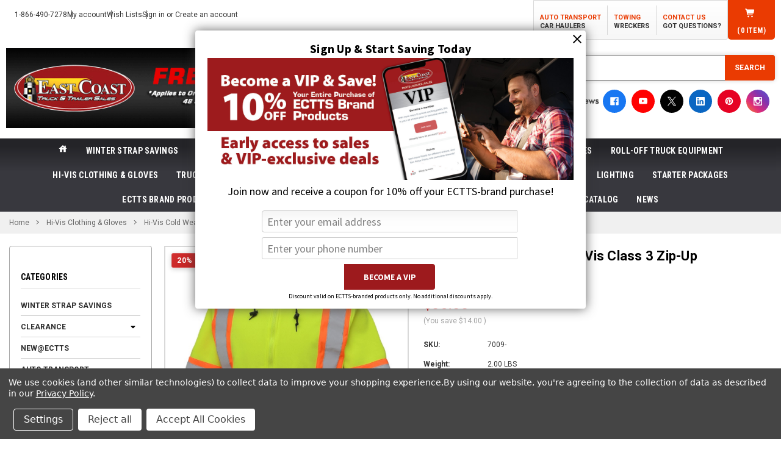

--- FILE ---
content_type: text/html; charset=UTF-8
request_url: https://parts.ectts.com/two-tone-sweatshirt-hi-vis-class-3-zip-up/
body_size: 43181
content:
   <!DOCTYPE html>
<html class="no-js" lang="en">

<head>
    <title>Two-Tone Sweatshirt | GSS Class 3 Zip-Up</title>
    <link rel="dns-prefetch preconnect" href="https://cdn11.bigcommerce.com/s-lv3kqrlf" crossorigin><link rel="dns-prefetch preconnect" href="https://fonts.googleapis.com/" crossorigin><link rel="dns-prefetch preconnect" href="https://fonts.gstatic.com/" crossorigin>
    <meta property="product:price:amount" content="56" /><meta property="product:price:currency" content="USD" /><meta property="og:price:standard_amount" content="70" /><meta property="og:url" content="https://parts.ectts.com/two-tone-sweatshirt-hi-vis-class-3-zip-up/" /><meta property="og:site_name" content="East Coast Truck and Trailer Sales | The Towing & Auto Transport Car Carrier SuperStore" /><meta name="keywords" content="GSS, 7009-M, Zipper Sweater, Zip Up, Sweatshirt"><meta name="description" content="Get this Two-Tone Sweatshirt | GSS Class 3 Zip-Up Free Shipping anywhere in the US on orders $150 or more only at ECTTS."><link rel='canonical' href='https://parts.ectts.com/two-tone-sweatshirt-hi-vis-class-3-zip-up/' /><meta name='platform' content='bigcommerce.stencil' /><meta property="og:type" content="product" />
<meta property="og:title" content="Two-Tone Sweatshirt | Hi-Vis Class 3 Zip-Up" />
<meta property="og:description" content="Get this Two-Tone Sweatshirt | GSS Class 3 Zip-Up Free Shipping anywhere in the US on orders $150 or more only at ECTTS." />
<meta property="og:image" content="https://cdn11.bigcommerce.com/s-lv3kqrlf/products/7333/images/7683/7009-7005_01__92003.1576762603.500.750.jpg?c=2" />
<meta property="og:availability" content="instock" />
<meta property="pinterest:richpins" content="enabled" />

    
     

    <link href="https://cdn11.bigcommerce.com/s-lv3kqrlf/product_images/favicon_parts.png?t=1452085091" rel="shortcut icon">
    <meta name="viewport" content="width=device-width, initial-scale=1">

    <script nonce="">
        document.documentElement.className = document.documentElement.className.replace('no-js', 'js');
    </script>
    <meta name="p:domain_verify" content="d8e5dce577de40f69d4f8712df40326c" />
    
    <script nonce="">
    function browserSupportsAllFeatures() {
        return window.Promise
            && window.fetch
            && window.URL
            && window.URLSearchParams
            && window.WeakMap
            // object-fit support
            && ('objectFit' in document.documentElement.style);
    }

    function loadScript(src) {
        var js = document.createElement('script');
        js.src = src;
        js.onerror = function () {
            console.error('Failed to load polyfill script ' + src);
        };
        document.head.appendChild(js);
    }

    if (!browserSupportsAllFeatures()) {
        loadScript('https://cdn11.bigcommerce.com/s-lv3kqrlf/stencil/74941df0-cf64-013e-b451-32fe1a9facfb/e/01d05790-d186-013e-67db-227b0696a291/dist/theme-bundle.polyfills.js');
    }
</script>
    <script nonce="">window.consentManagerTranslations = `{"locale":"en","locales":{"consent_manager.data_collection_warning":"en","consent_manager.accept_all_cookies":"en","consent_manager.gdpr_settings":"en","consent_manager.data_collection_preferences":"en","consent_manager.manage_data_collection_preferences":"en","consent_manager.use_data_by_cookies":"en","consent_manager.data_categories_table":"en","consent_manager.allow":"en","consent_manager.accept":"en","consent_manager.deny":"en","consent_manager.dismiss":"en","consent_manager.reject_all":"en","consent_manager.category":"en","consent_manager.purpose":"en","consent_manager.functional_category":"en","consent_manager.functional_purpose":"en","consent_manager.analytics_category":"en","consent_manager.analytics_purpose":"en","consent_manager.targeting_category":"en","consent_manager.advertising_category":"en","consent_manager.advertising_purpose":"en","consent_manager.essential_category":"en","consent_manager.esential_purpose":"en","consent_manager.yes":"en","consent_manager.no":"en","consent_manager.not_available":"en","consent_manager.cancel":"en","consent_manager.save":"en","consent_manager.back_to_preferences":"en","consent_manager.close_without_changes":"en","consent_manager.unsaved_changes":"en","consent_manager.by_using":"en","consent_manager.agree_on_data_collection":"en","consent_manager.change_preferences":"en","consent_manager.cancel_dialog_title":"en","consent_manager.privacy_policy":"en","consent_manager.allow_category_tracking":"en","consent_manager.disallow_category_tracking":"en"},"translations":{"consent_manager.data_collection_warning":"We use cookies (and other similar technologies) to collect data to improve your shopping experience.","consent_manager.accept_all_cookies":"Accept All Cookies","consent_manager.gdpr_settings":"Settings","consent_manager.data_collection_preferences":"Website Data Collection Preferences","consent_manager.manage_data_collection_preferences":"Manage Website Data Collection Preferences","consent_manager.use_data_by_cookies":" uses data collected by cookies and JavaScript libraries to improve your shopping experience.","consent_manager.data_categories_table":"The table below outlines how we use this data by category. To opt out of a category of data collection, select 'No' and save your preferences.","consent_manager.allow":"Allow","consent_manager.accept":"Accept","consent_manager.deny":"Deny","consent_manager.dismiss":"Dismiss","consent_manager.reject_all":"Reject all","consent_manager.category":"Category","consent_manager.purpose":"Purpose","consent_manager.functional_category":"Functional","consent_manager.functional_purpose":"Enables enhanced functionality, such as videos and live chat. If you do not allow these, then some or all of these functions may not work properly.","consent_manager.analytics_category":"Analytics","consent_manager.analytics_purpose":"Provide statistical information on site usage, e.g., web analytics so we can improve this website over time.","consent_manager.targeting_category":"Targeting","consent_manager.advertising_category":"Advertising","consent_manager.advertising_purpose":"Used to create profiles or personalize content to enhance your shopping experience.","consent_manager.essential_category":"Essential","consent_manager.esential_purpose":"Essential for the site and any requested services to work, but do not perform any additional or secondary function.","consent_manager.yes":"Yes","consent_manager.no":"No","consent_manager.not_available":"N/A","consent_manager.cancel":"Cancel","consent_manager.save":"Save","consent_manager.back_to_preferences":"Back to Preferences","consent_manager.close_without_changes":"You have unsaved changes to your data collection preferences. Are you sure you want to close without saving?","consent_manager.unsaved_changes":"You have unsaved changes","consent_manager.by_using":"By using our website, you're agreeing to our","consent_manager.agree_on_data_collection":"By using our website, you're agreeing to the collection of data as described in our ","consent_manager.change_preferences":"You can change your preferences at any time","consent_manager.cancel_dialog_title":"Are you sure you want to cancel?","consent_manager.privacy_policy":"Privacy Policy","consent_manager.allow_category_tracking":"Allow [CATEGORY_NAME] tracking","consent_manager.disallow_category_tracking":"Disallow [CATEGORY_NAME] tracking"}}`;</script>

    <script nonce="">
        window.lazySizesConfig = window.lazySizesConfig || {};
        window.lazySizesConfig.loadMode = 1;
    </script>
    <script nonce="" async
        src="https://cdn11.bigcommerce.com/s-lv3kqrlf/stencil/74941df0-cf64-013e-b451-32fe1a9facfb/e/01d05790-d186-013e-67db-227b0696a291/dist/theme-bundle.head_async.js"></script>

    <link href="https://fonts.googleapis.com/css?family=Roboto:700,400,500%7CRoboto+Condensed:700,400&display=swap" rel="stylesheet">

    <script nonce="" async
        src="https://cdn11.bigcommerce.com/s-lv3kqrlf/stencil/74941df0-cf64-013e-b451-32fe1a9facfb/e/01d05790-d186-013e-67db-227b0696a291/dist/theme-bundle.font.js"></script>

    <link data-stencil-stylesheet href="https://cdn11.bigcommerce.com/s-lv3kqrlf/stencil/74941df0-cf64-013e-b451-32fe1a9facfb/e/01d05790-d186-013e-67db-227b0696a291/css/theme-5f5f1480-d511-013e-67db-227b0696a291.css" rel="stylesheet">
    <link data-stencil-stylesheet href="https://cdn11.bigcommerce.com/s-lv3kqrlf/stencil/74941df0-cf64-013e-b451-32fe1a9facfb/e/01d05790-d186-013e-67db-227b0696a291/dist/theme-bundle.main.css" rel="stylesheet">
    <!-- Start Tracking Code for analytics_facebook -->

<script data-bc-cookie-consent="4" type="text/plain">
!function(f,b,e,v,n,t,s){if(f.fbq)return;n=f.fbq=function(){n.callMethod?n.callMethod.apply(n,arguments):n.queue.push(arguments)};if(!f._fbq)f._fbq=n;n.push=n;n.loaded=!0;n.version='2.0';n.queue=[];t=b.createElement(e);t.async=!0;t.src=v;s=b.getElementsByTagName(e)[0];s.parentNode.insertBefore(t,s)}(window,document,'script','https://connect.facebook.net/en_US/fbevents.js');

fbq('set', 'autoConfig', 'false', '1076764735797716');
fbq('dataProcessingOptions', []);
fbq('init', '1076764735797716', {"external_id":"19c49085-c16f-44bf-a2ec-5d675ce29229"});
fbq('set', 'agent', 'bigcommerce', '1076764735797716');

function trackEvents() {
    var pathName = window.location.pathname;

    fbq('track', 'PageView', {}, "");

    // Search events start -- only fire if the shopper lands on the /search.php page
    if (pathName.indexOf('/search.php') === 0 && getUrlParameter('search_query')) {
        fbq('track', 'Search', {
            content_type: 'product_group',
            content_ids: [],
            search_string: getUrlParameter('search_query')
        });
    }
    // Search events end

    // Wishlist events start -- only fire if the shopper attempts to add an item to their wishlist
    if (pathName.indexOf('/wishlist.php') === 0 && getUrlParameter('added_product_id')) {
        fbq('track', 'AddToWishlist', {
            content_type: 'product_group',
            content_ids: []
        });
    }
    // Wishlist events end

    // Lead events start -- only fire if the shopper subscribes to newsletter
    if (pathName.indexOf('/subscribe.php') === 0 && getUrlParameter('result') === 'success') {
        fbq('track', 'Lead', {});
    }
    // Lead events end

    // Registration events start -- only fire if the shopper registers an account
    if (pathName.indexOf('/login.php') === 0 && getUrlParameter('action') === 'account_created') {
        fbq('track', 'CompleteRegistration', {}, "");
    }
    // Registration events end

    

    function getUrlParameter(name) {
        var cleanName = name.replace(/[\[]/, '\[').replace(/[\]]/, '\]');
        var regex = new RegExp('[\?&]' + cleanName + '=([^&#]*)');
        var results = regex.exec(window.location.search);
        return results === null ? '' : decodeURIComponent(results[1].replace(/\+/g, ' '));
    }
}

if (window.addEventListener) {
    window.addEventListener("load", trackEvents, false)
}
</script>
<noscript><img height="1" width="1" style="display:none" alt="null" src="https://www.facebook.com/tr?id=1076764735797716&ev=PageView&noscript=1&a=plbigcommerce1.2&eid="/></noscript>

<!-- End Tracking Code for analytics_facebook -->

<!-- Start Tracking Code for analytics_googleanalytics4 -->

<script data-cfasync="false" src="https://cdn11.bigcommerce.com/shared/js/google_analytics4_bodl_subscribers-358423becf5d870b8b603a81de597c10f6bc7699.js" integrity="sha256-gtOfJ3Avc1pEE/hx6SKj/96cca7JvfqllWA9FTQJyfI=" crossorigin="anonymous"></script>
<script data-cfasync="false">
  (function () {
    window.dataLayer = window.dataLayer || [];

    function gtag(){
        dataLayer.push(arguments);
    }

    function initGA4(event) {
         function setupGtag() {
            function configureGtag() {
                gtag('js', new Date());
                gtag('set', 'developer_id.dMjk3Nj', true);
                gtag('config', 'G-9JVTVVLF95');
            }

            var script = document.createElement('script');

            script.src = 'https://www.googletagmanager.com/gtag/js?id=G-9JVTVVLF95';
            script.async = true;
            script.onload = configureGtag;

            document.head.appendChild(script);
        }

        setupGtag();

        if (typeof subscribeOnBodlEvents === 'function') {
            subscribeOnBodlEvents('G-9JVTVVLF95', true);
        }

        window.removeEventListener(event.type, initGA4);
    }

    gtag('consent', 'default', {"ad_storage":"denied","ad_user_data":"denied","ad_personalization":"denied","analytics_storage":"denied","functionality_storage":"denied"})
            

    var eventName = document.readyState === 'complete' ? 'consentScriptsLoaded' : 'DOMContentLoaded';
    window.addEventListener(eventName, initGA4, false);
  })()
</script>

<!-- End Tracking Code for analytics_googleanalytics4 -->

<!-- Start Tracking Code for analytics_siteverification -->

<!-- Start Bing Tracking -->
<script>(function(w,d,t,r,u){var f,n,i;w[u]=w[u]||[],f=function(){var o={ti:"5963671"};o.q=w[u],w[u]=new UET(o),w[u].push("pageLoad")},n=d.createElement(t),n.src=r,n.async=1,n.onload=n.onreadystatechange=function(){var s=this.readyState;s&&s!=="loaded"&&s!=="complete"||(f(),n.onload=n.onreadystatechange=null)},i=d.getElementsByTagName(t)[0],i.parentNode.insertBefore(n,i)})(window,document,"script","//bat.bing.com/bat.js","uetq");</script>
<!-- End Bing Tracking -->

<!-- End Tracking Code for analytics_siteverification -->


<script type="text/javascript" src="https://checkout-sdk.bigcommerce.com/v1/loader.js" defer ></script>
<script src="https://www.google.com/recaptcha/api.js" async defer></script>
<script>window.consentManagerStoreConfig = function () { return {"storeName":"East Coast Truck and Trailer Sales | The Towing & Auto Transport Car Carrier SuperStore","privacyPolicyUrl":"https:\/\/parts.ectts.com\/privacy-policy\/","writeKey":null,"improvedConsentManagerEnabled":true,"AlwaysIncludeScriptsWithConsentTag":true}; };</script>
<script type="text/javascript" src="https://cdn11.bigcommerce.com/shared/js/bodl-consent-32a446f5a681a22e8af09a4ab8f4e4b6deda6487.js" integrity="sha256-uitfaufFdsW9ELiQEkeOgsYedtr3BuhVvA4WaPhIZZY=" crossorigin="anonymous" defer></script>
<script type="text/javascript" src="https://cdn11.bigcommerce.com/shared/js/storefront/consent-manager-config-3013a89bb0485f417056882e3b5cf19e6588b7ba.js" defer></script>
<script type="text/javascript" src="https://cdn11.bigcommerce.com/shared/js/storefront/consent-manager-08633fe15aba542118c03f6d45457262fa9fac88.js" defer></script>
<script type="text/javascript">
var BCData = {"product_attributes":{"sku":"7009-","upc":null,"mpn":"7009-M","gtin":null,"weight":{"formatted":"2.00 LBS","value":2},"base":false,"image":null,"price":{"without_tax":{"formatted":"$56.00","value":56,"currency":"USD"},"tax_label":"Tax","sale_price_without_tax":{"formatted":"$56.00","value":56,"currency":"USD"},"non_sale_price_without_tax":{"formatted":"$70.00","value":70,"currency":"USD"},"rrp_without_tax":{"formatted":"$70.00","value":70,"currency":"USD"},"saved":{"formatted":"$14.00","value":14,"currency":"USD"}},"out_of_stock_behavior":"label_option","out_of_stock_message":"Out of stock","available_modifier_values":[],"available_variant_values":[766,771],"in_stock_attributes":[766,771],"selected_attributes":[],"stock":null,"instock":true,"stock_message":null,"purchasable":true,"purchasing_message":null,"call_for_price_message":null}};
</script>
<script type="text/javascript">
(function e(){var e=document.createElement("script");e.type="text/javascript",e.async=true,e.src="//staticw2.yotpo.com/258wVey4NRtRI3URIT6QzF9lrHVpgQq5I13gWZhV/widget.js";var t=document.getElementsByTagName("script")[0];t.parentNode.insertBefore(e,t)})();
</script><script data-bc-cookie-consent="3" type="text/plain">
!function(e){if(!window.pintrk){window.pintrk = function () {
window.pintrk.queue.push(Array.prototype.slice.call(arguments))};var
  n=window.pintrk;n.queue=[],n.version="3.0";var
  t=document.createElement("script");t.async=!0,t.src=e;var
  r=document.getElementsByTagName("script")[0];
  r.parentNode.insertBefore(t,r)}}("https://s.pinimg.com/ct/core.js");
pintrk('page');
</script>
<script data-bc-cookie-consent="4" type="text/plain" src="https://44995d8589cf4ecca412f5ecb0c95f40.js.ubembed.com" async></script><!-- Google Tag Manager -->
<script data-bc-cookie-consent="3" type="text/plain">(function(w,d,s,l,i){w[l]=w[l]||[];w[l].push({'gtm.start':
new Date().getTime(),event:'gtm.js'});var f=d.getElementsByTagName(s)[0],
j=d.createElement(s),dl=l!='dataLayer'?'&l='+l:'';j.async=true;j.src=
'https://www.googletagmanager.com/gtm.js?id='+i+dl;f.parentNode.insertBefore(j,f);
})(window,document,'script','dataLayer','GTM-MHLR78');</script>
<!-- End Google Tag Manager --><!-- Start Remarkety Popup code -->
    <script language="javascript">
    var RID="xmQnJQ4E";var RFID="Wx4AwXdr";
    function loadScript(src, callback) {
        var s,r,t;r = false;s = document.createElement('script');
        s.type = 'text/javascript';s.src = src;
        s.onload = s.onreadystatechange = function(){
            if (!r && (!this.readyState || this.readyState == 'complete')){r = true;callback();}
        };t = document.getElementsByTagName('script')[0];t.parentNode.insertBefore(s, t); }
    loadScript("https://d3ryumxhbd2uw7.cloudfront.net/popup/popup.min.js", function(){});
</script>    <!-- End Remarkety Popup code -->


 <script data-cfasync="false" src="https://microapps.bigcommerce.com/bodl-events/1.9.4/index.js" integrity="sha256-Y0tDj1qsyiKBRibKllwV0ZJ1aFlGYaHHGl/oUFoXJ7Y=" nonce="" crossorigin="anonymous"></script>
 <script data-cfasync="false" nonce="">

 (function() {
    function decodeBase64(base64) {
       const text = atob(base64);
       const length = text.length;
       const bytes = new Uint8Array(length);
       for (let i = 0; i < length; i++) {
          bytes[i] = text.charCodeAt(i);
       }
       const decoder = new TextDecoder();
       return decoder.decode(bytes);
    }
    window.bodl = JSON.parse(decodeBase64("[base64]"));
 })()

 </script>

<script nonce="">
(function () {
    var xmlHttp = new XMLHttpRequest();

    xmlHttp.open('POST', 'https://bes.gcp.data.bigcommerce.com/nobot');
    xmlHttp.setRequestHeader('Content-Type', 'application/json');
    xmlHttp.send('{"store_id":"938687","timezone_offset":"-5.0","timestamp":"2026-01-17T17:55:16.46530100Z","visit_id":"0e079506-92c1-4497-889c-26406dce9039","channel_id":1}');
})();
</script>

</head>

<body class="page-type-product">
    <!-- Google Tag Manager (noscript) -->
    <noscript><iframe src="https://www.googletagmanager.com/ns.html?id=GTM-MHLR78" height="0" width="0"
            style="display:none;visibility:hidden"></iframe></noscript>
    <!-- End Google Tag Manager (noscript) -->
    <svg data-src="https://cdn11.bigcommerce.com/s-lv3kqrlf/stencil/74941df0-cf64-013e-b451-32fe1a9facfb/e/01d05790-d186-013e-67db-227b0696a291/img/icon-sprite.svg" class="icons-svg-sprite"></svg>

    <div
        class="tw-top-0 tw-left-0 preload-screen tw-fixed tw-w-screen tw-h-screen tw-flex tw-items-center tw-justify-center tw-overflow-hidden tw-pointer-events-none no-js-hidden">
        <div class="halo-preload">
            <div></div>
            <div></div>
            <div></div>
            <div></div>
        </div>
    </div>

    <div class="halo-body tw-relative">
        <a href="#main-content" class="skip-to-main-link">Skip to main content</a>
<header class="header tw-relative tw-z-20" role="banner" data-halo-load="animation">
    <div class="halo-topHeader halo-fadeIn md:tw-pb-[17px]">
        <div class="container tw-px-[0] md:tw-px-[10px]">
            <div class="topHeader-item tw-text-left md:tw-hidden tw-block tw-relative tw-z-[999]">
                <div class="topHeader-wrapper md:tw-hidden tw-grid tw-grid-cols-4 tw-items-center tw-z-50 tw-relative">
                    <div class="topHeader-item__item item--hamburger tw-relative tw-border-r-[1px] tw-border-r-solid tw-border-[#636363] tw-bg-[linear-gradient(to_bottom,_#242428_10%,_#38383e_44%,_#38383e_100%)] tw-inline-block tw-h-full tw-min-h-[47px]">
                        <a href="#" class="mobileMenu-toggle tw-w-full tw-h-full" data-mobile-menu-toggle="menu" data-effect="push-left">
                            <span class="mobileMenu-toggleIcon">Toggle menu</span>
                        </a>
                    </div>
                    <div class="topHeader-item__item item--account tw-border-r-[1px] tw-border-r-solid tw-border-[#636363] tw-bg-[linear-gradient(to_bottom,_#242428_10%,_#38383e_44%,_#38383e_100%)] tw-inline-block tw-min-h-[47px]">
                        <a class="navUser-action" href="/login.php" aria-label="Sign in" data-login-form>
                            <div class="navUser-icon tw-min-h-[47px] tw-flex tw-items-center tw-justify-center">
                                <svg class="icon" role="img" aria-label="My account">
                                    <title>My account</title>
                                    <desc>My account</desc>
                                    <use xlink:href="#icon-user"></use>
                                </svg>
                            </div>
                        </a>
                    </div>
                    <div class="topHeader-item__item item--currency tw-border-r-[1px] tw-border-r-solid tw-border-[#636363] tw-bg-[linear-gradient(to_bottom,_#242428_10%,_#38383e_44%,_#38383e_100%)] md:tw-inline-block tw-flex tw-items-center tw-min-h-[47px]">
                                <div class="halo_dropdown tw-w-full" id="currency-converter" data-currency-mobile>
                                    <p class="halo_dropdown-text">
                                        <span class="text tw-max-h-[47px] tw-w-full tw-text-center">
                                            <a class="navUser-action has-dropdown tw-inline-flex tw-items-center">
                                                <span class="icon-box tw-inline-block tw-align-middle tw-mr-[3px]"><img src="https://cdn11.bigcommerce.com/s-lv3kqrlf/lib/flags/us.gif" border="0" alt="" role="presentation" /></span>
                                                <span class="tw-inline-flex tw-items-center">USD<i class="icon tw-ml-[3px]" aria-hidden="true"><svg class="icon"><use href="#icon-chevron-down" /></svg></i></span>
                                            </a>
                                        </span>
                                    </p>
                                </div>
                    </div>
                    <div class="top-cart topHeader-item__item item--cart halo-cart tw-bg-[linear-gradient(to_bottom,_#242428_10%,_#38383e_44%,_#38383e_100%)] tw-inline-block tw-min-h-[47px]">
                        <a class="navUser-action" data-cart-preview data-options="align:right" href="/cart.php" aria-label="Cart with 0 items" data-dropdown="cart-preview-dropdown-mb">
                            <div class="navUser-icon navUser-item-cartIcon tw-min-h-[47px] tw-flex tw-items-center tw-justify-center">
                                <svg class="icon" role="img" aria-label="cart.preview.cart">
                                    <title>cart.preview.cart</title>
                                    <desc>cart.preview.cart</desc>
                                    <use xlink:href="#icon-cart"></use>
                                </svg>
                                <span class="countPill cart-quantity">0</span>
                            </div>
                        </a>
                        <div class="dropdown-menu cart-preview-dropdown" id="cart-preview-dropdown-mb" data-dropdown-content aria-hidden="true"></div>
                    </div>
                </div>
            </div>
            <div class="tw-hidden md:tw-flex md:tw-justify-between md:tw-items-center md:tw-w-full tw-mb-[14px]">
                <ul class="topHeader-item-left--list tw-flex tw-items-center tw-gap-4 tw-list-none">
                    <li class="topHeader-item-left--item">
                        <a href="tel:1-866-490-7278" class="topHeader-item-left--link link-line">
                            <span class="topHeader-item-left--text">1-866-490-7278</span>
                        </a>
                    </li>
                    
                    <li class="topHeader-item-left--item">
                        <a href="/account.php" class="topHeader-item-left--link link-line">
                            <span>My account</span>
                        </a>
                    </li>
                    
                    
                    
                    <li class="topHeader-item-left--item">
                        <a href="/wishlist.php" class="topHeader-item-left--link link-line">
                            <span>Wish Lists</span>
                        </a>
                    </li>
                    
                    <li class="topHeader-item-left--item">
                        <div class="tw-text-sm">
                            <a href="/login.php" class="tw-underline hover:tw-no-underline link-line">
                                <span>Sign in</span>
                            </a> 
                            or 
                            <a href="/login.php?action&#x3D;create_account" class="tw-underline hover:tw-no-underline link-line">
                                <span>Create an account</span>
                            </a>
                        </div>
                    </li>
                </ul>
                <div class="topHeader-item-right tw-flex tw-gap-4">
                    <ul class="topHeader-item-right--list tw-flex tw-items-center tw-gap-4 tw-list-none tw-mb-0">
                        <li class="topHeader-item-right--item">
                            <a class="tw-flex tw-flex-col" href="https://ectts.com/car-haulers-auto-transport-car-carriers/">
                                <span class="text">AUTO TRANSPORT</span>
                                <span class="link-line">CAR HAULERS</span>
                            </a>
                        </li>
                        <li class="topHeader-item-right--item">
                            <a class="tw-flex tw-flex-col" href="https://ectts.com/wreckers-tow-trucks-repo-recovery-trucks-for-sale/">
                                <span class="text">TOWING</span>
                                <span class="link-line">WRECKERS</span>
                            </a>
                        </li>
                        <li class="topHeader-item-right--item">
                            <a class="tw-flex tw-flex-col" href="/customer-service/">
                                <span class="text">CONTACT US</span>
                                <span class="link-line">GOT QUESTIONS?</span>
                            </a>
                        </li>
                    </ul>
                    <div class="top-cart halo_dropdown tw-bg-[#ea3b02] tw-rounded-br-[5px] tw-rounded-bl-[5px]" id="top-cart">
                        <a class="halo_dropdown-text tw-px-[20px] tw-no-underline" data-cart-preview data-dropdown="cart-preview-dropdown"
                            data-options="align:right" href="/cart.php" aria-label="Cart with 0 items">
                            <span class="text tw-flex tw-flex-col tw-items-center tw-justify-center">
                                <i aria-hidden="true"><svg class="icon icon-cart">
                                        <use href="#icon-cart" />
                                    </svg></i>
                                    <p class="tw-text-[12px] tw-leading-[20px] tw-mb-[5px]">
                                        (<span class="countPill cart-quantity"></span>item)</span>
                                    </p>
                        </a>
                        <div class="dropdown-menu cart-preview-dropdown" id="cart-preview-dropdown" data-dropdown-content
                            aria-hidden="true"></div>
                    </div>
                </div>
            </div>
            <div class="tw-flex-col tw-flex md:tw-flex-row md:tw-items-center md:tw-w-full tw-gap-3 md:tw-gap-6 md:tw-p-0 tw-p-4">
                <div class="topHeader-item__item item--logo">
                    <h1 class="header-logo tw-overflow-hidden">
                        <a href="https://parts.ectts.com/" class="hover-zoom">
                            <img class="header-logo-image lazyload max-md:tw-w-full" src="https://cdn11.bigcommerce.com/s-lv3kqrlf/stencil/74941df0-cf64-013e-b451-32fe1a9facfb/e/01d05790-d186-013e-67db-227b0696a291/img/loading.svg" data-src="https://parts.ectts.com/product_images/uploaded_images/topbanner2023.gif"
                                alt="East Coast Truck and Trailer Sales" title="East Coast Truck and Trailer Sales">
                        </a>
                    </h1>
                </div>
                <div class="topHeader-item item--search">
                    <div class="tw-flex tw-flex-col tw-justify-center tw-items-center tw-gap-2" id="quickSearch" data-prevent-quick-search-close>
                        <div class="tw-flex-1 tw-w-full item--search-bar tw-relative">
                                <form class="form tw-my-0 tw-relative" data-url="/search.php" data-quick-search-form>
    <fieldset class="form-fieldset">
        <div class="form-field tw-my-0">
            <label class="is-srOnly" for="nav-menu-quick-search">Search</label>
            <input class="form-input"
                    data-search-quick
                    name="nav-menu-quick-search"
                    id="nav-menu-quick-search"
                    data-error-message="Search field cannot be empty."
                    placeholder="Search for product"
                    autocomplete="off"
            >
            <button class="button button--primary" type="submit">Search</button>
        </div>
    </fieldset>
</form>
<section class="quickSearchResults" data-bind="html: results"></section>
<p role="status"
    aria-live="polite"
    class="aria-description--hidden"
    data-search-aria-message-predefined-text="product results for"
></p>
                        </div>
                        <div class="tw-flex tw-items-center tw-gap-4 max-xs:tw-flex-wrap max-sm:tw-justify-center">
                            <a href="https://g.page/ectts/review?rc" target="_blank" rel="noopener" class="tw-block tw-w-[60%] sm:tw-w-[75%] md:tw-w-48 hover:tw-opacity-80">
                                <img src="https://cdn11.bigcommerce.com/s-lv3kqrlf/images/stencil/320w/image-manager/google-reviews.png?t&#x3D;1763448794"
                                    alt="Google Review" class="tw-w-full tw-h-auto">
                            </a>
                            <div class="social halo-fadeInUp" data-step-animate="2">
                                <ul class="social-icons tw-flex tw-items-center tw-gap-1">
                                    <li class="socialLinks-item">
                                        <a class="icon icon--facebook" href="https://facebook.com/ectts" target="_blank" aria-label="facebook">
                                            <svg>
                                                <use xlink:href="#icon-facebook"></use>
                                            </svg>
                                        </a>
                                    </li>
                                    <li class="socialLinks-item">
                                        <a class="icon icon--youtube" href="https://www.youtube.com/channel/UCRvPSYfQaScSk_AHrse4dqg" target="_blank" aria-label="youtube">
                                            <svg>
                                                <use xlink:href="#icon-youtube"></use>
                                            </svg>
                                        </a>
                                    </li>
                                    <li class="socialLinks-item">
                                        <a class="icon icon--x" href="https://twitter.com/ectts" target="_blank" aria-label="icon-x">
                                            <svg>
                                                <use xlink:href="#icon-x"></use>
                                            </svg>
                                        </a>
                                    </li>
                                    <li class="socialLinks-item">
                                        <a class="icon icon--linkedin" href="https://www.linkedin.com/in/ectts" target="_blank" aria-label="linkedin">
                                            <svg>
                                                <use xlink:href="#icon-linkedin"></use>
                                            </svg>
                                        </a>
                                    </li>
                                    <li class="socialLinks-item">
                                        <a class="icon icon--pinterest" href="https://www.pinterest.com/EastCoastTruckandTrailerSales" target="_blank" aria-label="pinterest">
                                            <svg>
                                                <use xlink:href="#icon-pinterest"></use>
                                            </svg>
                                        </a>
                                    </li>
                                    <li class="socialLinks-item">
                                        <a class="icon icon--instagram" href="https://www.instagram.com/towing_carhauler_superstore/" target="_blank" aria-label="instagram">
                                            <svg>
                                                <use xlink:href="#icon-instagram"></use>
                                            </svg>
                                        </a>
                                    </li>
                                </ul>
                            </div>
                        </div>
                    </div>
                </div>
            </div>
        </div>
    </div>
    <div class="halo-bottomHeader halo-fadeIn tw-bg-[linear-gradient(to_bottom,_#242428_10%,_#38383e_44%,_#38383e_100%)]" data-prevent-quick-search-close>
        <div class="container tw-flex tw-items-center tw-justify-between tw-gap-x-[10px]">
            <div class="bottomHeader-item z-index-2 tw-text-center">
                <div class="navPages-container bottomHeader-item__item" id="menu" data-menu>
                    <nav class="navPages halo_dropdown halo_navPages-menu" role="navigation" aria-label="header.navigation_aria_label">
    <div class="halo_content">
        <ul class="navPages-list tw-text-left tw-flex tw-flex-wrap tw-items-center tw-justify-center">
            <li class="navPages-item">
                <a href="/" class="halo_dropdown-text tw-text-white" aria-label="header.home">
                    <svg class="tw-w-[16px] tw-h-[16px]" aria-hidden="true">
                        <use href="#ic-baseline-house" />
                    </svg>
                </a>
            </li>
            
            <li class="navPages-item">
                    <a class="navPages-action"
        href="https://parts.ectts.com/winter-strap-savings/"
        aria-label="Winter Strap Savings"
    >
        Winter Strap Savings
    </a>
            </li>
            
            <li class="navPages-item">
                    <a class="navPages-action has-subMenu tw-relative"
        href="https://parts.ectts.com/clearance-category/"
        data-collapsible-menu="navPages-1240"
        data-collapsible-target="navPages-1240"
    >
        Clearance
        <span class="icon navPages-action-moreIcon" aria-hidden="true">
            <svg><use href="#icon-chevron-down" /></svg>
        </span>
    </a>
    <div class="navPage-subMenu navPage-subMenu-horizontal" id="navPages-1240" aria-hidden="true" tabindex="-1">
        <ul class="navPage-subMenu-list">
            <li class="navPage-subMenu-item navPage-subMenu-item-parent">
                <a class="navPage-subMenu-action navPages-action"
                href="https://parts.ectts.com/clearance-category/"
                aria-label="All Clearance"
                >
                    All Clearance
                </a>
            </li>
                <li class="navPage-subMenu-item">
                        <a class="navPage-subMenu-action navPages-action"
                        href="https://parts.ectts.com/peterbilt-accessories/"
                        aria-label="Peterbilt Accessories "
                        >
                            Peterbilt Accessories 
                        </a>
                </li>
        </ul>
    </div>
            </li>
            
            <li class="navPages-item">
                    <a class="navPages-action"
        href="https://parts.ectts.com/new-ectts/"
        aria-label="NEW@ECTTS"
    >
        NEW@ECTTS
    </a>
            </li>
                                    
            <li class="navPages-item">
                    <a class="navPages-action has-subMenu tw-relative"
        href="https://parts.ectts.com/auto-transport-equipment-car-hauler-parts/"
        data-collapsible-menu="navPages-737"
        data-collapsible-target="navPages-737"
    >
        Auto Transport Equipment
        <span class="icon navPages-action-moreIcon" aria-hidden="true">
            <svg><use href="#icon-chevron-down" /></svg>
        </span>
    </a>
    <div class="navPage-subMenu navPage-subMenu-horizontal" id="navPages-737" aria-hidden="true" tabindex="-1">
        <ul class="navPage-subMenu-list">
            <li class="navPage-subMenu-item navPage-subMenu-item-parent">
                <a class="navPage-subMenu-action navPages-action"
                href="https://parts.ectts.com/auto-transport-equipment-car-hauler-parts/"
                aria-label="All Auto Transport Equipment"
                >
                    All Auto Transport Equipment
                </a>
            </li>
                <li class="navPage-subMenu-item">
                        <a class="navPage-subMenu-action navPages-action"
                        href="https://parts.ectts.com/car-hauler-straps/"
                        aria-label="Car Hauler Straps"
                        >
                            Car Hauler Straps
                        </a>
                </li>
                <li class="navPage-subMenu-item">
                        <a class="navPage-subMenu-action navPages-action"
                        href="https://parts.ectts.com/car-hauler-strap-components/"
                        aria-label="Car Hauler Strap Components"
                        >
                            Car Hauler Strap Components
                        </a>
                </li>
                <li class="navPage-subMenu-item">
                        <a class="navPage-subMenu-action navPages-action"
                        href="https://parts.ectts.com/car-hauler/oem-cottrell-parts/"
                        aria-label="Cottrell Parts"
                        >
                            Cottrell Parts
                        </a>
                </li>
                <li class="navPage-subMenu-item">
                        <a class="navPage-subMenu-action navPages-action"
                        href="https://parts.ectts.com/car-hauler-trailer-parts/height-sticks/"
                        aria-label="Height Sticks"
                        >
                            Height Sticks
                        </a>
                </li>
                <li class="navPage-subMenu-item">
                        <a class="navPage-subMenu-action navPages-action"
                        href="https://parts.ectts.com/lockout-kits-AH/"
                        aria-label="Lockout Kits"
                        >
                            Lockout Kits
                        </a>
                </li>
                <li class="navPage-subMenu-item">
                        <a class="navPage-subMenu-action navPages-action"
                        href="https://parts.ectts.com/ratchet-handles/"
                        aria-label="Ratchet Handles"
                        >
                            Ratchet Handles
                        </a>
                </li>
                <li class="navPage-subMenu-item">
                        <a class="navPage-subMenu-action navPages-action"
                        href="https://parts.ectts.com/car-hauler-trailer-parts/tie-down-bars/"
                        aria-label="Tie Down Bars"
                        >
                            Tie Down Bars
                        </a>
                </li>
                <li class="navPage-subMenu-item">
                        <a class="navPage-subMenu-action navPages-action"
                        href="https://parts.ectts.com/car-hauler/car-hauler-trailer-maintenance-supplies/"
                        aria-label="Trailer Maintenance Supplies"
                        >
                            Trailer Maintenance Supplies
                        </a>
                </li>
                <li class="navPage-subMenu-item">
                        <a class="navPage-subMenu-action navPages-action"
                        href="https://parts.ectts.com/transport-trailer-hydraulic-systems/"
                        aria-label="Transport Trailer Hydraulic Systems"
                        >
                            Transport Trailer Hydraulic Systems
                        </a>
                </li>
        </ul>
    </div>
            </li>
            
            <li class="navPages-item">
                    <a class="navPages-action has-subMenu tw-relative"
        href="https://parts.ectts.com/towing-parts-towing-supplies-vehicle-recovery/"
        data-collapsible-menu="navPages-774"
        data-collapsible-target="navPages-774"
    >
        Towing and Recovery Supplies
        <span class="icon navPages-action-moreIcon" aria-hidden="true">
            <svg><use href="#icon-chevron-down" /></svg>
        </span>
    </a>
    <div class="navPage-subMenu navPage-subMenu-horizontal" id="navPages-774" aria-hidden="true" tabindex="-1">
        <ul class="navPage-subMenu-list">
            <li class="navPage-subMenu-item navPage-subMenu-item-parent">
                <a class="navPage-subMenu-action navPages-action"
                href="https://parts.ectts.com/towing-parts-towing-supplies-vehicle-recovery/"
                aria-label="All Towing and Recovery Supplies"
                >
                    All Towing and Recovery Supplies
                </a>
            </li>
                <li class="navPage-subMenu-item">
                        <a class="navPage-subMenu-action navPages-action"
                        href="https://parts.ectts.com/towing-chain/"
                        aria-label="Chains &amp; Hooks"
                        >
                            Chains &amp; Hooks
                        </a>
                </li>
                <li class="navPage-subMenu-item">
                        <a class="navPage-subMenu-action navPages-action"
                        href="https://parts.ectts.com/dollies-and-mounts/"
                        aria-label="Dollies and Mounts"
                        >
                            Dollies and Mounts
                        </a>
                </li>
                <li class="navPage-subMenu-item">
                        <a class="navPage-subMenu-action navPages-action"
                        href="https://parts.ectts.com/forks-receivers/"
                        aria-label="Forks &amp; Receivers"
                        >
                            Forks &amp; Receivers
                        </a>
                </li>
                <li class="navPage-subMenu-item">
                        <a class="navPage-subMenu-action navPages-action"
                        href="https://parts.ectts.com/in-the-ditch-towing-products/"
                        aria-label="In The Ditch Towing Products"
                        >
                            In The Ditch Towing Products
                        </a>
                </li>
                <li class="navPage-subMenu-item">
                        <a class="navPage-subMenu-action navPages-action"
                        href="https://parts.ectts.com/lockout-kits/"
                        aria-label="Lockout Kits"
                        >
                            Lockout Kits
                        </a>
                </li>
                <li class="navPage-subMenu-item">
                        <a class="navPage-subMenu-action navPages-action"
                        href="https://parts.ectts.com/ptos-pumps-and-clutch-pumps/"
                        aria-label="PTOs, Pumps, and Clutch Pumps"
                        >
                            PTOs, Pumps, and Clutch Pumps
                        </a>
                </li>
                <li class="navPage-subMenu-item">
                        <a class="navPage-subMenu-action navPages-action"
                        href="https://parts.ectts.com/towing-supplies/tire-skates/"
                        aria-label="Tire Skates"
                        >
                            Tire Skates
                        </a>
                </li>
                <li class="navPage-subMenu-item">
                        <a class="navPage-subMenu-action navPages-action"
                        href="https://parts.ectts.com/toolboxes/"
                        aria-label="Toolboxes "
                        >
                            Toolboxes 
                        </a>
                </li>
                <li class="navPage-subMenu-item">
                        <a class="navPage-subMenu-action navPages-action"
                        href="https://parts.ectts.com/straps/tow-straps/"
                        aria-label="Tow Straps"
                        >
                            Tow Straps
                        </a>
                </li>
                <li class="navPage-subMenu-item">
                        <a class="navPage-subMenu-action navPages-action"
                        href="https://parts.ectts.com/towing-strap-components/"
                        aria-label="Towing Strap Components"
                        >
                            Towing Strap Components
                        </a>
                </li>
                <li class="navPage-subMenu-item">
                        <a class="navPage-subMenu-action navPages-action"
                        href="https://parts.ectts.com/v-strap-bridles-hook-v-bridles/"
                        aria-label="V Strap Bridles &amp; Hook V-Bridles"
                        >
                            V Strap Bridles &amp; Hook V-Bridles
                        </a>
                </li>
                <li class="navPage-subMenu-item">
                        <a class="navPage-subMenu-action navPages-action"
                        href="https://parts.ectts.com/winch/"
                        aria-label="Warrior Winches"
                        >
                            Warrior Winches
                        </a>
                </li>
                <li class="navPage-subMenu-item">
                        <a class="navPage-subMenu-action navPages-action"
                        href="https://parts.ectts.com/winch-cables/"
                        aria-label="Winch Cables"
                        >
                            Winch Cables
                        </a>
                </li>
                <li class="navPage-subMenu-item">
                        <a class="navPage-subMenu-action navPages-action"
                        href="https://parts.ectts.com/wrecker-recovery-slings/"
                        aria-label="Wrecker Recovery Slings"
                        >
                            Wrecker Recovery Slings
                        </a>
                </li>
        </ul>
    </div>
            </li>
            
            <li class="navPages-item">
                    <a class="navPages-action has-subMenu tw-relative"
        href="https://parts.ectts.com/roll-off-truck-equipment/"
        data-collapsible-menu="navPages-1223"
        data-collapsible-target="navPages-1223"
    >
        Roll-Off Truck Equipment
        <span class="icon navPages-action-moreIcon" aria-hidden="true">
            <svg><use href="#icon-chevron-down" /></svg>
        </span>
    </a>
    <div class="navPage-subMenu navPage-subMenu-horizontal" id="navPages-1223" aria-hidden="true" tabindex="-1">
        <ul class="navPage-subMenu-list">
            <li class="navPage-subMenu-item navPage-subMenu-item-parent">
                <a class="navPage-subMenu-action navPages-action"
                href="https://parts.ectts.com/roll-off-truck-equipment/"
                aria-label="All Roll-Off Truck Equipment"
                >
                    All Roll-Off Truck Equipment
                </a>
            </li>
                <li class="navPage-subMenu-item">
                        <a class="navPage-subMenu-action navPages-action"
                        href="https://parts.ectts.com/cable/"
                        aria-label="Cable"
                        >
                            Cable
                        </a>
                </li>
                <li class="navPage-subMenu-item">
                        <a class="navPage-subMenu-action navPages-action"
                        href="https://parts.ectts.com/containers/"
                        aria-label="Containers"
                        >
                            Containers
                        </a>
                </li>
                <li class="navPage-subMenu-item">
                        <a class="navPage-subMenu-action navPages-action"
                        href="https://parts.ectts.com/galfab-roll-off-parts/"
                        aria-label="Galfab Parts"
                        >
                            Galfab Parts
                        </a>
                </li>
                <li class="navPage-subMenu-item">
                        <a class="navPage-subMenu-action navPages-action"
                        href="https://parts.ectts.com/roll-off-truck-straps/"
                        aria-label="Roll-Off Truck Straps"
                        >
                            Roll-Off Truck Straps
                        </a>
                </li>
        </ul>
    </div>
            </li>
            
            <li class="navPages-item">
                    <a class="navPages-action has-subMenu activePage tw-relative"
        href="https://parts.ectts.com/hi-vis-work-safety-clothing/"
        data-collapsible-menu="navPages-831"
        data-collapsible-target="navPages-831"
    >
        Hi-Vis Clothing &amp; Gloves
        <span class="icon navPages-action-moreIcon" aria-hidden="true">
            <svg><use href="#icon-chevron-down" /></svg>
        </span>
    </a>
    <div class="navPage-subMenu navPage-subMenu-horizontal" id="navPages-831" aria-hidden="true" tabindex="-1">
        <ul class="navPage-subMenu-list">
            <li class="navPage-subMenu-item navPage-subMenu-item-parent">
                <a class="navPage-subMenu-action navPages-action"
                href="https://parts.ectts.com/hi-vis-work-safety-clothing/"
                aria-label="All Hi-Vis Clothing &amp; Gloves"
                >
                    All Hi-Vis Clothing &amp; Gloves
                </a>
            </li>
                <li class="navPage-subMenu-item">
                        <a class="navPage-subMenu-action navPages-action"
                        href="https://parts.ectts.com/hi-vis-cold-weather-outerwear/"
                        aria-label="Hi-Vis Cold Weather Outerwear"
                        >
                            Hi-Vis Cold Weather Outerwear
                        </a>
                </li>
                <li class="navPage-subMenu-item">
                        <a class="navPage-subMenu-action navPages-action"
                        href="https://parts.ectts.com/hi-vis-apparel/hi-vis-rain-gear/"
                        aria-label="Hi-Vis Rain Gear"
                        >
                            Hi-Vis Rain Gear
                        </a>
                </li>
                <li class="navPage-subMenu-item">
                        <a class="navPage-subMenu-action navPages-action"
                        href="https://parts.ectts.com/hi-vis-apparel/hi-vis-warm-weather-gear/"
                        aria-label="Hi-Vis Warm Weather Gear "
                        >
                            Hi-Vis Warm Weather Gear 
                        </a>
                </li>
        </ul>
    </div>
            </li>
            
            <li class="navPages-item">
                    <a class="navPages-action has-subMenu tw-relative"
        href="https://parts.ectts.com/trucking/"
        data-collapsible-menu="navPages-1486"
        data-collapsible-target="navPages-1486"
    >
        Trucking
        <span class="icon navPages-action-moreIcon" aria-hidden="true">
            <svg><use href="#icon-chevron-down" /></svg>
        </span>
    </a>
    <div class="navPage-subMenu navPage-subMenu-horizontal" id="navPages-1486" aria-hidden="true" tabindex="-1">
        <ul class="navPage-subMenu-list">
            <li class="navPage-subMenu-item navPage-subMenu-item-parent">
                <a class="navPage-subMenu-action navPages-action"
                href="https://parts.ectts.com/trucking/"
                aria-label="All Trucking"
                >
                    All Trucking
                </a>
            </li>
                <li class="navPage-subMenu-item">
                        <a class="navPage-subMenu-action navPages-action"
                        href="https://parts.ectts.com/cargo-straps/"
                        aria-label="Cargo Straps"
                        >
                            Cargo Straps
                        </a>
                </li>
                <li class="navPage-subMenu-item">
                        <a class="navPage-subMenu-action navPages-action"
                        href="https://parts.ectts.com/height-sticks/"
                        aria-label="Height Sticks"
                        >
                            Height Sticks
                        </a>
                </li>
                <li class="navPage-subMenu-item">
                        <a class="navPage-subMenu-action navPages-action"
                        href="https://parts.ectts.com/oversize-load-banners/"
                        aria-label="Oversize Load Banners"
                        >
                            Oversize Load Banners
                        </a>
                </li>
                <li class="navPage-subMenu-item">
                        <a class="navPage-subMenu-action navPages-action"
                        href="https://parts.ectts.com/rims-and-wheel-covers/"
                        aria-label="Rims and Wheel Covers"
                        >
                            Rims and Wheel Covers
                        </a>
                </li>
        </ul>
    </div>
            </li>
            
            <li class="navPages-item">
                    <a class="navPages-action has-subMenu tw-relative"
        href="https://parts.ectts.com/jerr-dan-parts/"
        data-collapsible-menu="navPages-803"
        data-collapsible-target="navPages-803"
    >
        Jerr-Dan Parts
        <span class="icon navPages-action-moreIcon" aria-hidden="true">
            <svg><use href="#icon-chevron-down" /></svg>
        </span>
    </a>
    <div class="navPage-subMenu navPage-subMenu-horizontal" id="navPages-803" aria-hidden="true" tabindex="-1">
        <ul class="navPage-subMenu-list">
            <li class="navPage-subMenu-item navPage-subMenu-item-parent">
                <a class="navPage-subMenu-action navPages-action"
                href="https://parts.ectts.com/jerr-dan-parts/"
                aria-label="All Jerr-Dan Parts"
                >
                    All Jerr-Dan Parts
                </a>
            </li>
                <li class="navPage-subMenu-item">
                        <a class="navPage-subMenu-action navPages-action"
                        href="https://parts.ectts.com/jerr-dan-cylinders/"
                        aria-label="Jerr-Dan Cylinders"
                        >
                            Jerr-Dan Cylinders
                        </a>
                </li>
                <li class="navPage-subMenu-item">
                        <a class="navPage-subMenu-action navPages-action"
                        href="https://parts.ectts.com/jerr-dan-maintenance-kits/"
                        aria-label="Jerr-Dan Maintenance Kits"
                        >
                            Jerr-Dan Maintenance Kits
                        </a>
                </li>
                <li class="navPage-subMenu-item">
                        <a class="navPage-subMenu-action navPages-action"
                        href="https://parts.ectts.com/upgrades/"
                        aria-label="Upgrades"
                        >
                            Upgrades
                        </a>
                </li>
                <li class="navPage-subMenu-item">
                        <a class="navPage-subMenu-action navPages-action"
                        href="https://parts.ectts.com/jerr-dan-hydraulics/"
                        aria-label="Hydraulics"
                        >
                            Hydraulics
                        </a>
                </li>
                <li class="navPage-subMenu-item">
                        <a class="navPage-subMenu-action navPages-action"
                        href="https://parts.ectts.com/storage-solutions/"
                        aria-label="Storage Solutions - Mounts"
                        >
                            Storage Solutions - Mounts
                        </a>
                </li>
                <li class="navPage-subMenu-item">
                        <a class="navPage-subMenu-action navPages-action"
                        href="https://parts.ectts.com/wearable-parts/"
                        aria-label="Wearable Parts"
                        >
                            Wearable Parts
                        </a>
                </li>
                <li class="navPage-subMenu-item">
                        <a class="navPage-subMenu-action navPages-action"
                        href="https://parts.ectts.com/towing-supplies/jerr-dan-parts/bus-arm-wheel-grid-tire-lift/"
                        aria-label="Bus Arm/ Wheel Grid/ Tire Lift"
                        >
                            Bus Arm/ Wheel Grid/ Tire Lift
                        </a>
                </li>
                <li class="navPage-subMenu-item">
                        <a class="navPage-subMenu-action navPages-action"
                        href="https://parts.ectts.com/towing-supplies/jerr-dan-parts/control-handle/"
                        aria-label="Control Handle"
                        >
                            Control Handle
                        </a>
                </li>
                <li class="navPage-subMenu-item">
                        <a class="navPage-subMenu-action navPages-action"
                        href="https://parts.ectts.com/towing-supplies/jerr-dan-parts/decals/"
                        aria-label="Decals"
                        >
                            Decals
                        </a>
                </li>
                <li class="navPage-subMenu-item">
                        <a class="navPage-subMenu-action navPages-action"
                        href="https://parts.ectts.com/towing-supplies/jerr-dan-parts/lighting/"
                        aria-label="Lighting"
                        >
                            Lighting
                        </a>
                </li>
        </ul>
    </div>
            </li>
            
            <li class="navPages-item">
                    <a class="navPages-action"
        href="https://parts.ectts.com/setcom-headsets/"
        aria-label="Setcom Headsets"
    >
        Setcom Headsets
    </a>
            </li>
            
            <li class="navPages-item">
                    <a class="navPages-action has-subMenu tw-relative"
        href="https://parts.ectts.com/lifting-rigging-equipment/"
        data-collapsible-menu="navPages-846"
        data-collapsible-target="navPages-846"
    >
        Lifting &amp; Rigging Equipment
        <span class="icon navPages-action-moreIcon" aria-hidden="true">
            <svg><use href="#icon-chevron-down" /></svg>
        </span>
    </a>
    <div class="navPage-subMenu navPage-subMenu-horizontal" id="navPages-846" aria-hidden="true" tabindex="-1">
        <ul class="navPage-subMenu-list">
            <li class="navPage-subMenu-item navPage-subMenu-item-parent">
                <a class="navPage-subMenu-action navPages-action"
                href="https://parts.ectts.com/lifting-rigging-equipment/"
                aria-label="All Lifting &amp; Rigging Equipment"
                >
                    All Lifting &amp; Rigging Equipment
                </a>
            </li>
                <li class="navPage-subMenu-item">
                        <a class="navPage-subMenu-action navPages-action"
                        href="https://parts.ectts.com/ratchet-binders/"
                        aria-label="Ratchet Binders"
                        >
                            Ratchet Binders
                        </a>
                </li>
                <li class="navPage-subMenu-item">
                        <a class="navPage-subMenu-action navPages-action"
                        href="https://parts.ectts.com/recovery-slings-round-slings/"
                        aria-label="Recovery Slings &amp; Round Slings"
                        >
                            Recovery Slings &amp; Round Slings
                        </a>
                </li>
                <li class="navPage-subMenu-item">
                        <a class="navPage-subMenu-action navPages-action"
                        href="https://parts.ectts.com/shackles/"
                        aria-label="Shackles"
                        >
                            Shackles
                        </a>
                </li>
                <li class="navPage-subMenu-item">
                        <a class="navPage-subMenu-action navPages-action"
                        href="https://parts.ectts.com/lifting-rigging/snatch-blocks/"
                        aria-label="Snatch Blocks"
                        >
                            Snatch Blocks
                        </a>
                </li>
        </ul>
    </div>
            </li>
            
            <li class="navPages-item">
                    <a class="navPages-action has-subMenu tw-relative"
        href="https://parts.ectts.com/tow-recovery-safety-equipment-supplies/"
        data-collapsible-menu="navPages-735"
        data-collapsible-target="navPages-735"
    >
        Safety
        <span class="icon navPages-action-moreIcon" aria-hidden="true">
            <svg><use href="#icon-chevron-down" /></svg>
        </span>
    </a>
    <div class="navPage-subMenu navPage-subMenu-horizontal" id="navPages-735" aria-hidden="true" tabindex="-1">
        <ul class="navPage-subMenu-list">
            <li class="navPage-subMenu-item navPage-subMenu-item-parent">
                <a class="navPage-subMenu-action navPages-action"
                href="https://parts.ectts.com/tow-recovery-safety-equipment-supplies/"
                aria-label="All Safety"
                >
                    All Safety
                </a>
            </li>
                <li class="navPage-subMenu-item">
                        <a class="navPage-subMenu-action navPages-action"
                        href="https://parts.ectts.com/flags/"
                        aria-label="Flags"
                        >
                            Flags
                        </a>
                </li>
                <li class="navPage-subMenu-item">
                        <a class="navPage-subMenu-action navPages-action"
                        href="https://parts.ectts.com/setcom-headset-communication-system/"
                        aria-label="Setcom Headset Communication System"
                        >
                            Setcom Headset Communication System
                        </a>
                </li>
                <li class="navPage-subMenu-item">
                        <a class="navPage-subMenu-action navPages-action"
                        href="https://parts.ectts.com/slow-down-move-over-tumblers/"
                        aria-label="Slow Down Move Over Tumblers"
                        >
                            Slow Down Move Over Tumblers
                        </a>
                </li>
                <li class="navPage-subMenu-item">
                        <a class="navPage-subMenu-action navPages-action"
                        href="https://parts.ectts.com/wrecker-cleanup-accessories/"
                        aria-label="Wrecker Cleanup &amp; Accessories"
                        >
                            Wrecker Cleanup &amp; Accessories
                        </a>
                </li>
        </ul>
    </div>
            </li>
            
            <li class="navPages-item">
                    <a class="navPages-action has-subMenu tw-relative"
        href="https://parts.ectts.com/tow-wrecker-light-bars-leds-electrical/"
        data-collapsible-menu="navPages-768"
        data-collapsible-target="navPages-768"
    >
        Lighting
        <span class="icon navPages-action-moreIcon" aria-hidden="true">
            <svg><use href="#icon-chevron-down" /></svg>
        </span>
    </a>
    <div class="navPage-subMenu navPage-subMenu-horizontal" id="navPages-768" aria-hidden="true" tabindex="-1">
        <ul class="navPage-subMenu-list">
            <li class="navPage-subMenu-item navPage-subMenu-item-parent">
                <a class="navPage-subMenu-action navPages-action"
                href="https://parts.ectts.com/tow-wrecker-light-bars-leds-electrical/"
                aria-label="All Lighting"
                >
                    All Lighting
                </a>
            </li>
                <li class="navPage-subMenu-item">
                        <a class="navPage-subMenu-action navPages-action"
                        href="https://parts.ectts.com/emergency-warning-lighting/"
                        aria-label="Emergency Warning Lighting"
                        >
                            Emergency Warning Lighting
                        </a>
                </li>
                <li class="navPage-subMenu-item">
                        <a class="navPage-subMenu-action navPages-action"
                        href="https://parts.ectts.com/lighting-accessories/"
                        aria-label="Lighting Accessories"
                        >
                            Lighting Accessories
                        </a>
                </li>
                <li class="navPage-subMenu-item">
                        <a class="navPage-subMenu-action navPages-action"
                        href="https://parts.ectts.com/towmate-tow-lights/"
                        aria-label="TowMate Tow Lights"
                        >
                            TowMate Tow Lights
                        </a>
                </li>
                <li class="navPage-subMenu-item">
                        <a class="navPage-subMenu-action navPages-action"
                        href="https://parts.ectts.com/work-and-truck-lighting/"
                        aria-label="Work and Truck Lighting"
                        >
                            Work and Truck Lighting
                        </a>
                </li>
        </ul>
    </div>
            </li>
            
            <li class="navPages-item">
                    <a class="navPages-action has-subMenu tw-relative"
        href="https://parts.ectts.com/wrecker-equipment-kits/"
        data-collapsible-menu="navPages-1180"
        data-collapsible-target="navPages-1180"
    >
        Starter Packages
        <span class="icon navPages-action-moreIcon" aria-hidden="true">
            <svg><use href="#icon-chevron-down" /></svg>
        </span>
    </a>
    <div class="navPage-subMenu navPage-subMenu-horizontal" id="navPages-1180" aria-hidden="true" tabindex="-1">
        <ul class="navPage-subMenu-list">
            <li class="navPage-subMenu-item navPage-subMenu-item-parent">
                <a class="navPage-subMenu-action navPages-action"
                href="https://parts.ectts.com/wrecker-equipment-kits/"
                aria-label="All Starter Packages"
                >
                    All Starter Packages
                </a>
            </li>
                <li class="navPage-subMenu-item">
                        <a class="navPage-subMenu-action navPages-action"
                        href="https://parts.ectts.com/heavy-duty-equipment/"
                        aria-label="Heavy-Duty Equipment"
                        >
                            Heavy-Duty Equipment
                        </a>
                </li>
                <li class="navPage-subMenu-item">
                        <a class="navPage-subMenu-action navPages-action"
                        href="https://parts.ectts.com/light-duty-wrecker-kits/"
                        aria-label="Light-Duty Wrecker Kits"
                        >
                            Light-Duty Wrecker Kits
                        </a>
                </li>
        </ul>
    </div>
            </li>
            
            <li class="navPages-item">
                    <a class="navPages-action has-subMenu tw-relative"
        href="https://parts.ectts.com/ectts-brand-products/"
        data-collapsible-menu="navPages-1220"
        data-collapsible-target="navPages-1220"
    >
        ECTTS Brand products
        <span class="icon navPages-action-moreIcon" aria-hidden="true">
            <svg><use href="#icon-chevron-down" /></svg>
        </span>
    </a>
    <div class="navPage-subMenu navPage-subMenu-horizontal" id="navPages-1220" aria-hidden="true" tabindex="-1">
        <ul class="navPage-subMenu-list">
            <li class="navPage-subMenu-item navPage-subMenu-item-parent">
                <a class="navPage-subMenu-action navPages-action"
                href="https://parts.ectts.com/ectts-brand-products/"
                aria-label="All ECTTS Brand products"
                >
                    All ECTTS Brand products
                </a>
            </li>
                <li class="navPage-subMenu-item">
                        <a class="navPage-subMenu-action navPages-action"
                        href="https://parts.ectts.com/ectts-brand-hauler-parts/"
                        aria-label="ECTTS Brand Hauler Parts"
                        >
                            ECTTS Brand Hauler Parts
                        </a>
                </li>
                <li class="navPage-subMenu-item">
                        <a class="navPage-subMenu-action navPages-action"
                        href="https://parts.ectts.com/ectts-brand-roll-off-truck-parts/"
                        aria-label="ECTTS Brand Roll-Off Truck Parts"
                        >
                            ECTTS Brand Roll-Off Truck Parts
                        </a>
                </li>
                <li class="navPage-subMenu-item">
                        <a class="navPage-subMenu-action navPages-action"
                        href="https://parts.ectts.com/ectts-towing-parts/"
                        aria-label="ECTTS Towing Parts"
                        >
                            ECTTS Towing Parts
                        </a>
                </li>
        </ul>
    </div>
            </li>
            
            <li class="navPages-item">
                    <a class="navPages-action"
        href="https://parts.ectts.com/join-our-v-i-p-list/"
        aria-label="Join Our V. I. P. List!"
    >
        Join Our V. I. P. List!
    </a>
            </li>
            <li class="navPages-item">
                <a class="navPages-action" href="http://ectts.com">Return to Truck Site</a>
            </li>
            <li class="navPages-item">
                <a class="navPages-action" href="https://parts.ectts.com/about">About Us</a>
            </li>
            <li class="navPages-item">
                <a class="navPages-action" href="https://parts.ectts.com/content/ECTTS_Interactive_Catalog.pdf">ECTTS Interactive Catalog</a>
            </li>
            <li class="navPages-item">
                <a class="navPages-action" href="https://parts.ectts.com/news/">News</a>
            </li>
        </ul>
    </div>
</nav>
                </div>
            </div>
        </div>
    </div>
<div data-content-region="header_navigation_bottom--global"></div>
</header>
<div data-content-region="header_bottom--global"></div>
<div data-content-region="header_bottom"></div>
        <main class="body" id="main-content" role="main" data-currency-code="USD">
     
    <div class="container">
         <nav class="breadcrumbs-wrapper tw-relative" aria-label="Breadcrumb">
    <ol class="breadcrumbs">
                <li class="breadcrumb ">
                    <a class="breadcrumb-label"
                       href="https://parts.ectts.com/"
                       
                    >
                        <span>Home</span>
                    </a>
                </li>
                <li class="breadcrumb ">
                    <a class="breadcrumb-label"
                       href="https://parts.ectts.com/hi-vis-work-safety-clothing/"
                       
                    >
                        <span>Hi-Vis Clothing &amp; Gloves</span>
                    </a>
                </li>
                <li class="breadcrumb ">
                    <a class="breadcrumb-label"
                       href="https://parts.ectts.com/hi-vis-cold-weather-outerwear/"
                       
                    >
                        <span>Hi-Vis Cold Weather Outerwear</span>
                    </a>
                </li>
                <li class="breadcrumb is-active">
                    <a class="breadcrumb-label"
                       href="https://parts.ectts.com/two-tone-sweatshirt-hi-vis-class-3-zip-up/"
                       aria-current="page"
                    >
                        <span>Two-Tone Sweatshirt | Hi-Vis Class 3 Zip-Up</span>
                    </a>
                </li>
    </ol>
</nav>

<script type="application/ld+json"  nonce="">
{
    "@context": "https://schema.org",
    "@type": "BreadcrumbList",
    "itemListElement":
    [
        {
            "@type": "ListItem",
            "position": 1,
            "item": {
                "@id": "https://parts.ectts.com/",
                "name": "Home"
            }
        },
        {
            "@type": "ListItem",
            "position": 2,
            "item": {
                "@id": "https://parts.ectts.com/hi-vis-work-safety-clothing/",
                "name": "Hi-Vis Clothing & Gloves"
            }
        },
        {
            "@type": "ListItem",
            "position": 3,
            "item": {
                "@id": "https://parts.ectts.com/hi-vis-cold-weather-outerwear/",
                "name": "Hi-Vis Cold Weather Outerwear"
            }
        },
        {
            "@type": "ListItem",
            "position": 4,
            "item": {
                "@id": "https://parts.ectts.com/two-tone-sweatshirt-hi-vis-class-3-zip-up/",
                "name": "Two-Tone Sweatshirt | Hi-Vis Class 3 Zip-Up"
            }
        }
    ]
}
</script>
 
<div
  class="tw-grid tw-grid-cols-1 sm:tw-grid-cols-10 tw-gap-x-[20px] tw-my-0 md:tw-my-[20px] tw-static md:tw-relative"
>
  <div
    class="tw-col-span-12 md:tw-col-span-2 tw-mb-0 tw-static md:tw-sticky md:tw-top-[10px] md:tw-h-fit"
  >
    <aside class="page-sidebar tw-w-full" id="faceted-search-container">
      <div class="mobileSidebarPanel">
    <nav class="tw-hidden md:tw-block border-solid">
        <div class="navPages sidebarBlock tw-bg-[transparent]" id="sideAllCategories">
  <h5 class="side-module-heading">
    <span>Categories</span>
  </h5>
  <ul class="navPages-list all-categories-list tw-list-none">
         <li
      class="navPages-item tw-border-b-[1px] tw-border-b-solid tw-border-[#d0d0d0]"
    >
      <a class="navPages-action tw-w-full tw-p-[9px_0_7px]" href="https://parts.ectts.com/winter-strap-savings/"
        >Winter Strap Savings</a
      >
    </li>
     <li
      class="navPages-item tw-border-b-[1px] tw-border-b-solid tw-border-[#d0d0d0]"
    >
      <a
        class="navPages-action tw-w-full has-subMenu tw-p-[9px_0_7px]"
        href="https://parts.ectts.com/clearance-category/"
        data-collapsible="navPages-1240"
        >Clearance<i class="icon" aria-hidden="true"
          ><svg>
            <use href="#icon-arrow-solid" /></svg></i
      ></a>
      <div
        class="navPage-subMenu navPage-subMenu-horizontal"
        id="navPages-1240"
        aria-hidden="true"
        tabindex="-1"
      >
        <ul
          class="navPage-subMenu-list dropdown-category-list tw-list-none"
          id="navPages-level-2"
        >
          <li class="navPage-subMenu-item">
            <a
              class="navPage-subMenu-action navPages-action tw-w-full tw-p-[9px_0_7px]"
              href="https://parts.ectts.com/clearance-category/"
              aria-label="All Clearance"
            >
              All Clearance
            </a>
          </li>
          <li class="navPage-subMenu-item">
            <a
              class="navPage-subMenu-action navPages-action tw-w-full tw-p-[9px_0_7px]"
              href="https://parts.ectts.com/peterbilt-accessories/"
              >Peterbilt Accessories </a
            >
          </li>
        </ul>
      </div>
    </li>
     <li
      class="navPages-item tw-border-b-[1px] tw-border-b-solid tw-border-[#d0d0d0]"
    >
      <a class="navPages-action tw-w-full tw-p-[9px_0_7px]" href="https://parts.ectts.com/new-ectts/"
        >NEW@ECTTS</a
      >
    </li>
 
 
     <li
      class="navPages-item tw-border-b-[1px] tw-border-b-solid tw-border-[#d0d0d0]"
    >
      <a
        class="navPages-action tw-w-full has-subMenu tw-p-[9px_0_7px]"
        href="https://parts.ectts.com/auto-transport-equipment-car-hauler-parts/"
        data-collapsible="navPages-737"
        >Auto Transport Equipment<i class="icon" aria-hidden="true"
          ><svg>
            <use href="#icon-arrow-solid" /></svg></i
      ></a>
      <div
        class="navPage-subMenu navPage-subMenu-horizontal"
        id="navPages-737"
        aria-hidden="true"
        tabindex="-1"
      >
        <ul
          class="navPage-subMenu-list dropdown-category-list tw-list-none"
          id="navPages-level-2"
        >
          <li class="navPage-subMenu-item">
            <a
              class="navPage-subMenu-action navPages-action tw-w-full tw-p-[9px_0_7px]"
              href="https://parts.ectts.com/auto-transport-equipment-car-hauler-parts/"
              aria-label="All Auto Transport Equipment"
            >
              All Auto Transport Equipment
            </a>
          </li>
          <li class="navPage-subMenu-item">
            <a
              class="navPage-subMenu-action navPages-action tw-w-full tw-p-[9px_0_7px]"
              href="https://parts.ectts.com/car-hauler-straps/"
              >Car Hauler Straps</a
            >
          </li>
          <li class="navPage-subMenu-item">
            <a
              class="navPage-subMenu-action navPages-action tw-w-full tw-p-[9px_0_7px]"
              href="https://parts.ectts.com/car-hauler-strap-components/"
              >Car Hauler Strap Components</a
            >
          </li>
          <li class="navPage-subMenu-item">
            <a
              class="navPage-subMenu-action navPages-action tw-w-full tw-p-[9px_0_7px]"
              href="https://parts.ectts.com/car-hauler/oem-cottrell-parts/"
              >Cottrell Parts</a
            >
          </li>
          <li class="navPage-subMenu-item">
            <a
              class="navPage-subMenu-action navPages-action tw-w-full tw-p-[9px_0_7px]"
              href="https://parts.ectts.com/car-hauler-trailer-parts/height-sticks/"
              >Height Sticks</a
            >
          </li>
          <li class="navPage-subMenu-item">
            <a
              class="navPage-subMenu-action navPages-action tw-w-full tw-p-[9px_0_7px]"
              href="https://parts.ectts.com/lockout-kits-AH/"
              >Lockout Kits</a
            >
          </li>
          <li class="navPage-subMenu-item">
            <a
              class="navPage-subMenu-action navPages-action tw-w-full tw-p-[9px_0_7px]"
              href="https://parts.ectts.com/ratchet-handles/"
              >Ratchet Handles</a
            >
          </li>
          <li class="navPage-subMenu-item">
            <a
              class="navPage-subMenu-action navPages-action tw-w-full tw-p-[9px_0_7px]"
              href="https://parts.ectts.com/car-hauler-trailer-parts/tie-down-bars/"
              >Tie Down Bars</a
            >
          </li>
          <li class="navPage-subMenu-item">
            <a
              class="navPage-subMenu-action navPages-action tw-w-full tw-p-[9px_0_7px]"
              href="https://parts.ectts.com/car-hauler/car-hauler-trailer-maintenance-supplies/"
              >Trailer Maintenance Supplies</a
            >
          </li>
          <li class="navPage-subMenu-item">
            <a
              class="navPage-subMenu-action navPages-action tw-w-full tw-p-[9px_0_7px]"
              href="https://parts.ectts.com/transport-trailer-hydraulic-systems/"
              >Transport Trailer Hydraulic Systems</a
            >
          </li>
        </ul>
      </div>
    </li>
     <li
      class="navPages-item tw-border-b-[1px] tw-border-b-solid tw-border-[#d0d0d0]"
    >
      <a
        class="navPages-action tw-w-full has-subMenu tw-p-[9px_0_7px]"
        href="https://parts.ectts.com/towing-parts-towing-supplies-vehicle-recovery/"
        data-collapsible="navPages-774"
        >Towing and Recovery Supplies<i class="icon" aria-hidden="true"
          ><svg>
            <use href="#icon-arrow-solid" /></svg></i
      ></a>
      <div
        class="navPage-subMenu navPage-subMenu-horizontal"
        id="navPages-774"
        aria-hidden="true"
        tabindex="-1"
      >
        <ul
          class="navPage-subMenu-list dropdown-category-list tw-list-none"
          id="navPages-level-2"
        >
          <li class="navPage-subMenu-item">
            <a
              class="navPage-subMenu-action navPages-action tw-w-full tw-p-[9px_0_7px]"
              href="https://parts.ectts.com/towing-parts-towing-supplies-vehicle-recovery/"
              aria-label="All Towing and Recovery Supplies"
            >
              All Towing and Recovery Supplies
            </a>
          </li>
          <li class="navPage-subMenu-item">
            <a
              class="navPage-subMenu-action navPages-action tw-w-full tw-p-[9px_0_7px]"
              href="https://parts.ectts.com/towing-chain/"
              >Chains &amp; Hooks</a
            >
          </li>
          <li class="navPage-subMenu-item">
            <a
              class="navPage-subMenu-action navPages-action tw-w-full tw-p-[9px_0_7px]"
              href="https://parts.ectts.com/dollies-and-mounts/"
              >Dollies and Mounts</a
            >
          </li>
          <li class="navPage-subMenu-item">
            <a
              class="navPage-subMenu-action navPages-action tw-w-full tw-p-[9px_0_7px]"
              href="https://parts.ectts.com/forks-receivers/"
              >Forks &amp; Receivers</a
            >
          </li>
          <li class="navPage-subMenu-item">
            <a
              class="navPage-subMenu-action navPages-action tw-w-full tw-p-[9px_0_7px]"
              href="https://parts.ectts.com/in-the-ditch-towing-products/"
              >In The Ditch Towing Products</a
            >
          </li>
          <li class="navPage-subMenu-item">
            <a
              class="navPage-subMenu-action navPages-action tw-w-full tw-p-[9px_0_7px]"
              href="https://parts.ectts.com/lockout-kits/"
              >Lockout Kits</a
            >
          </li>
          <li class="navPage-subMenu-item">
            <a
              class="navPage-subMenu-action navPages-action tw-w-full tw-p-[9px_0_7px]"
              href="https://parts.ectts.com/ptos-pumps-and-clutch-pumps/"
              >PTOs, Pumps, and Clutch Pumps</a
            >
          </li>
          <li class="navPage-subMenu-item">
            <a
              class="navPage-subMenu-action navPages-action tw-w-full tw-p-[9px_0_7px]"
              href="https://parts.ectts.com/towing-supplies/tire-skates/"
              >Tire Skates</a
            >
          </li>
          <li class="navPage-subMenu-item">
            <a
              class="navPage-subMenu-action navPages-action tw-w-full tw-p-[9px_0_7px]"
              href="https://parts.ectts.com/toolboxes/"
              >Toolboxes </a
            >
          </li>
          <li class="navPage-subMenu-item">
            <a
              class="navPage-subMenu-action navPages-action tw-w-full tw-p-[9px_0_7px]"
              href="https://parts.ectts.com/straps/tow-straps/"
              >Tow Straps</a
            >
          </li>
          <li class="navPage-subMenu-item">
            <a
              class="navPage-subMenu-action navPages-action tw-w-full tw-p-[9px_0_7px]"
              href="https://parts.ectts.com/towing-strap-components/"
              >Towing Strap Components</a
            >
          </li>
          <li class="navPage-subMenu-item">
            <a
              class="navPage-subMenu-action navPages-action tw-w-full tw-p-[9px_0_7px]"
              href="https://parts.ectts.com/v-strap-bridles-hook-v-bridles/"
              >V Strap Bridles &amp; Hook V-Bridles</a
            >
          </li>
          <li class="navPage-subMenu-item">
            <a
              class="navPage-subMenu-action navPages-action tw-w-full tw-p-[9px_0_7px]"
              href="https://parts.ectts.com/winch/"
              >Warrior Winches</a
            >
          </li>
          <li class="navPage-subMenu-item">
            <a
              class="navPage-subMenu-action navPages-action tw-w-full tw-p-[9px_0_7px]"
              href="https://parts.ectts.com/winch-cables/"
              >Winch Cables</a
            >
          </li>
          <li class="navPage-subMenu-item">
            <a
              class="navPage-subMenu-action navPages-action tw-w-full tw-p-[9px_0_7px]"
              href="https://parts.ectts.com/wrecker-recovery-slings/"
              >Wrecker Recovery Slings</a
            >
          </li>
        </ul>
      </div>
    </li>
     <li
      class="navPages-item tw-border-b-[1px] tw-border-b-solid tw-border-[#d0d0d0]"
    >
      <a
        class="navPages-action tw-w-full has-subMenu tw-p-[9px_0_7px]"
        href="https://parts.ectts.com/roll-off-truck-equipment/"
        data-collapsible="navPages-1223"
        >Roll-Off Truck Equipment<i class="icon" aria-hidden="true"
          ><svg>
            <use href="#icon-arrow-solid" /></svg></i
      ></a>
      <div
        class="navPage-subMenu navPage-subMenu-horizontal"
        id="navPages-1223"
        aria-hidden="true"
        tabindex="-1"
      >
        <ul
          class="navPage-subMenu-list dropdown-category-list tw-list-none"
          id="navPages-level-2"
        >
          <li class="navPage-subMenu-item">
            <a
              class="navPage-subMenu-action navPages-action tw-w-full tw-p-[9px_0_7px]"
              href="https://parts.ectts.com/roll-off-truck-equipment/"
              aria-label="All Roll-Off Truck Equipment"
            >
              All Roll-Off Truck Equipment
            </a>
          </li>
          <li class="navPage-subMenu-item">
            <a
              class="navPage-subMenu-action navPages-action tw-w-full tw-p-[9px_0_7px]"
              href="https://parts.ectts.com/cable/"
              >Cable</a
            >
          </li>
          <li class="navPage-subMenu-item">
            <a
              class="navPage-subMenu-action navPages-action tw-w-full tw-p-[9px_0_7px]"
              href="https://parts.ectts.com/containers/"
              >Containers</a
            >
          </li>
          <li class="navPage-subMenu-item">
            <a
              class="navPage-subMenu-action navPages-action tw-w-full tw-p-[9px_0_7px]"
              href="https://parts.ectts.com/galfab-roll-off-parts/"
              >Galfab Parts</a
            >
          </li>
          <li class="navPage-subMenu-item">
            <a
              class="navPage-subMenu-action navPages-action tw-w-full tw-p-[9px_0_7px]"
              href="https://parts.ectts.com/roll-off-truck-straps/"
              >Roll-Off Truck Straps</a
            >
          </li>
        </ul>
      </div>
    </li>
     <li
      class="navPages-item tw-border-b-[1px] tw-border-b-solid tw-border-[#d0d0d0] is-active"
    >
      <a
        class="navPages-action tw-w-full has-subMenu tw-p-[9px_0_7px]"
        href="https://parts.ectts.com/hi-vis-work-safety-clothing/"
        data-collapsible="navPages-831"
        >Hi-Vis Clothing &amp; Gloves<i class="icon" aria-hidden="true"
          ><svg>
            <use href="#icon-arrow-solid" /></svg></i
      ></a>
      <div
        class="navPage-subMenu navPage-subMenu-horizontal"
        id="navPages-831"
        aria-hidden="true"
        tabindex="-1"
      >
        <ul
          class="navPage-subMenu-list dropdown-category-list tw-list-none"
          id="navPages-level-2"
        >
          <li class="navPage-subMenu-item">
            <a
              class="navPage-subMenu-action navPages-action tw-w-full tw-p-[9px_0_7px]"
              href="https://parts.ectts.com/hi-vis-work-safety-clothing/"
              aria-label="All Hi-Vis Clothing &amp; Gloves"
            >
              All Hi-Vis Clothing &amp; Gloves
            </a>
          </li>
          <li class="navPage-subMenu-item">
            <a
              class="navPage-subMenu-action navPages-action tw-w-full tw-p-[9px_0_7px]"
              href="https://parts.ectts.com/hi-vis-cold-weather-outerwear/"
              >Hi-Vis Cold Weather Outerwear</a
            >
          </li>
          <li class="navPage-subMenu-item">
            <a
              class="navPage-subMenu-action navPages-action tw-w-full tw-p-[9px_0_7px]"
              href="https://parts.ectts.com/hi-vis-apparel/hi-vis-rain-gear/"
              >Hi-Vis Rain Gear</a
            >
          </li>
          <li class="navPage-subMenu-item">
            <a
              class="navPage-subMenu-action navPages-action tw-w-full tw-p-[9px_0_7px]"
              href="https://parts.ectts.com/hi-vis-apparel/hi-vis-warm-weather-gear/"
              >Hi-Vis Warm Weather Gear </a
            >
          </li>
        </ul>
      </div>
    </li>
     <li
      class="navPages-item tw-border-b-[1px] tw-border-b-solid tw-border-[#d0d0d0]"
    >
      <a
        class="navPages-action tw-w-full has-subMenu tw-p-[9px_0_7px]"
        href="https://parts.ectts.com/trucking/"
        data-collapsible="navPages-1486"
        >Trucking<i class="icon" aria-hidden="true"
          ><svg>
            <use href="#icon-arrow-solid" /></svg></i
      ></a>
      <div
        class="navPage-subMenu navPage-subMenu-horizontal"
        id="navPages-1486"
        aria-hidden="true"
        tabindex="-1"
      >
        <ul
          class="navPage-subMenu-list dropdown-category-list tw-list-none"
          id="navPages-level-2"
        >
          <li class="navPage-subMenu-item">
            <a
              class="navPage-subMenu-action navPages-action tw-w-full tw-p-[9px_0_7px]"
              href="https://parts.ectts.com/trucking/"
              aria-label="All Trucking"
            >
              All Trucking
            </a>
          </li>
          <li class="navPage-subMenu-item">
            <a
              class="navPage-subMenu-action navPages-action tw-w-full tw-p-[9px_0_7px]"
              href="https://parts.ectts.com/cargo-straps/"
              >Cargo Straps</a
            >
          </li>
          <li class="navPage-subMenu-item">
            <a
              class="navPage-subMenu-action navPages-action tw-w-full tw-p-[9px_0_7px]"
              href="https://parts.ectts.com/height-sticks/"
              >Height Sticks</a
            >
          </li>
          <li class="navPage-subMenu-item">
            <a
              class="navPage-subMenu-action navPages-action tw-w-full tw-p-[9px_0_7px]"
              href="https://parts.ectts.com/oversize-load-banners/"
              >Oversize Load Banners</a
            >
          </li>
          <li class="navPage-subMenu-item">
            <a
              class="navPage-subMenu-action navPages-action tw-w-full tw-p-[9px_0_7px]"
              href="https://parts.ectts.com/rims-and-wheel-covers/"
              >Rims and Wheel Covers</a
            >
          </li>
        </ul>
      </div>
    </li>
     <li
      class="navPages-item tw-border-b-[1px] tw-border-b-solid tw-border-[#d0d0d0]"
    >
      <a
        class="navPages-action tw-w-full has-subMenu tw-p-[9px_0_7px]"
        href="https://parts.ectts.com/jerr-dan-parts/"
        data-collapsible="navPages-803"
        >Jerr-Dan Parts<i class="icon" aria-hidden="true"
          ><svg>
            <use href="#icon-arrow-solid" /></svg></i
      ></a>
      <div
        class="navPage-subMenu navPage-subMenu-horizontal"
        id="navPages-803"
        aria-hidden="true"
        tabindex="-1"
      >
        <ul
          class="navPage-subMenu-list dropdown-category-list tw-list-none"
          id="navPages-level-2"
        >
          <li class="navPage-subMenu-item">
            <a
              class="navPage-subMenu-action navPages-action tw-w-full tw-p-[9px_0_7px]"
              href="https://parts.ectts.com/jerr-dan-parts/"
              aria-label="All Jerr-Dan Parts"
            >
              All Jerr-Dan Parts
            </a>
          </li>
          <li class="navPage-subMenu-item">
            <a
              class="navPage-subMenu-action navPages-action tw-w-full tw-p-[9px_0_7px]"
              href="https://parts.ectts.com/jerr-dan-cylinders/"
              >Jerr-Dan Cylinders</a
            >
          </li>
          <li class="navPage-subMenu-item">
            <a
              class="navPage-subMenu-action navPages-action tw-w-full tw-p-[9px_0_7px]"
              href="https://parts.ectts.com/jerr-dan-maintenance-kits/"
              >Jerr-Dan Maintenance Kits</a
            >
          </li>
          <li class="navPage-subMenu-item">
            <a
              class="navPage-subMenu-action navPages-action tw-w-full tw-p-[9px_0_7px]"
              href="https://parts.ectts.com/upgrades/"
              >Upgrades</a
            >
          </li>
          <li class="navPage-subMenu-item">
            <a
              class="navPage-subMenu-action navPages-action tw-w-full tw-p-[9px_0_7px]"
              href="https://parts.ectts.com/jerr-dan-hydraulics/"
              >Hydraulics</a
            >
          </li>
          <li class="navPage-subMenu-item">
            <a
              class="navPage-subMenu-action navPages-action tw-w-full tw-p-[9px_0_7px]"
              href="https://parts.ectts.com/storage-solutions/"
              >Storage Solutions - Mounts</a
            >
          </li>
          <li class="navPage-subMenu-item">
            <a
              class="navPage-subMenu-action navPages-action tw-w-full tw-p-[9px_0_7px]"
              href="https://parts.ectts.com/wearable-parts/"
              >Wearable Parts</a
            >
          </li>
          <li class="navPage-subMenu-item">
            <a
              class="navPage-subMenu-action navPages-action tw-w-full tw-p-[9px_0_7px]"
              href="https://parts.ectts.com/towing-supplies/jerr-dan-parts/bus-arm-wheel-grid-tire-lift/"
              >Bus Arm/ Wheel Grid/ Tire Lift</a
            >
          </li>
          <li class="navPage-subMenu-item">
            <a
              class="navPage-subMenu-action navPages-action tw-w-full tw-p-[9px_0_7px]"
              href="https://parts.ectts.com/towing-supplies/jerr-dan-parts/control-handle/"
              >Control Handle</a
            >
          </li>
          <li class="navPage-subMenu-item">
            <a
              class="navPage-subMenu-action navPages-action tw-w-full tw-p-[9px_0_7px]"
              href="https://parts.ectts.com/towing-supplies/jerr-dan-parts/decals/"
              >Decals</a
            >
          </li>
          <li class="navPage-subMenu-item">
            <a
              class="navPage-subMenu-action navPages-action tw-w-full tw-p-[9px_0_7px]"
              href="https://parts.ectts.com/towing-supplies/jerr-dan-parts/lighting/"
              >Lighting</a
            >
          </li>
        </ul>
      </div>
    </li>
     <li
      class="navPages-item tw-border-b-[1px] tw-border-b-solid tw-border-[#d0d0d0]"
    >
      <a class="navPages-action tw-w-full tw-p-[9px_0_7px]" href="https://parts.ectts.com/setcom-headsets/"
        >Setcom Headsets</a
      >
    </li>
     <li
      class="navPages-item tw-border-b-[1px] tw-border-b-solid tw-border-[#d0d0d0]"
    >
      <a
        class="navPages-action tw-w-full has-subMenu tw-p-[9px_0_7px]"
        href="https://parts.ectts.com/lifting-rigging-equipment/"
        data-collapsible="navPages-846"
        >Lifting &amp; Rigging Equipment<i class="icon" aria-hidden="true"
          ><svg>
            <use href="#icon-arrow-solid" /></svg></i
      ></a>
      <div
        class="navPage-subMenu navPage-subMenu-horizontal"
        id="navPages-846"
        aria-hidden="true"
        tabindex="-1"
      >
        <ul
          class="navPage-subMenu-list dropdown-category-list tw-list-none"
          id="navPages-level-2"
        >
          <li class="navPage-subMenu-item">
            <a
              class="navPage-subMenu-action navPages-action tw-w-full tw-p-[9px_0_7px]"
              href="https://parts.ectts.com/lifting-rigging-equipment/"
              aria-label="All Lifting &amp; Rigging Equipment"
            >
              All Lifting &amp; Rigging Equipment
            </a>
          </li>
          <li class="navPage-subMenu-item">
            <a
              class="navPage-subMenu-action navPages-action tw-w-full tw-p-[9px_0_7px]"
              href="https://parts.ectts.com/ratchet-binders/"
              >Ratchet Binders</a
            >
          </li>
          <li class="navPage-subMenu-item">
            <a
              class="navPage-subMenu-action navPages-action tw-w-full tw-p-[9px_0_7px]"
              href="https://parts.ectts.com/recovery-slings-round-slings/"
              >Recovery Slings &amp; Round Slings</a
            >
          </li>
          <li class="navPage-subMenu-item">
            <a
              class="navPage-subMenu-action navPages-action tw-w-full tw-p-[9px_0_7px]"
              href="https://parts.ectts.com/shackles/"
              >Shackles</a
            >
          </li>
          <li class="navPage-subMenu-item">
            <a
              class="navPage-subMenu-action navPages-action tw-w-full tw-p-[9px_0_7px]"
              href="https://parts.ectts.com/lifting-rigging/snatch-blocks/"
              >Snatch Blocks</a
            >
          </li>
        </ul>
      </div>
    </li>
     <li
      class="navPages-item tw-border-b-[1px] tw-border-b-solid tw-border-[#d0d0d0]"
    >
      <a
        class="navPages-action tw-w-full has-subMenu tw-p-[9px_0_7px]"
        href="https://parts.ectts.com/tow-recovery-safety-equipment-supplies/"
        data-collapsible="navPages-735"
        >Safety<i class="icon" aria-hidden="true"
          ><svg>
            <use href="#icon-arrow-solid" /></svg></i
      ></a>
      <div
        class="navPage-subMenu navPage-subMenu-horizontal"
        id="navPages-735"
        aria-hidden="true"
        tabindex="-1"
      >
        <ul
          class="navPage-subMenu-list dropdown-category-list tw-list-none"
          id="navPages-level-2"
        >
          <li class="navPage-subMenu-item">
            <a
              class="navPage-subMenu-action navPages-action tw-w-full tw-p-[9px_0_7px]"
              href="https://parts.ectts.com/tow-recovery-safety-equipment-supplies/"
              aria-label="All Safety"
            >
              All Safety
            </a>
          </li>
          <li class="navPage-subMenu-item">
            <a
              class="navPage-subMenu-action navPages-action tw-w-full tw-p-[9px_0_7px]"
              href="https://parts.ectts.com/flags/"
              >Flags</a
            >
          </li>
          <li class="navPage-subMenu-item">
            <a
              class="navPage-subMenu-action navPages-action tw-w-full tw-p-[9px_0_7px]"
              href="https://parts.ectts.com/setcom-headset-communication-system/"
              >Setcom Headset Communication System</a
            >
          </li>
          <li class="navPage-subMenu-item">
            <a
              class="navPage-subMenu-action navPages-action tw-w-full tw-p-[9px_0_7px]"
              href="https://parts.ectts.com/slow-down-move-over-tumblers/"
              >Slow Down Move Over Tumblers</a
            >
          </li>
          <li class="navPage-subMenu-item">
            <a
              class="navPage-subMenu-action navPages-action tw-w-full tw-p-[9px_0_7px]"
              href="https://parts.ectts.com/wrecker-cleanup-accessories/"
              >Wrecker Cleanup &amp; Accessories</a
            >
          </li>
        </ul>
      </div>
    </li>
     <li
      class="navPages-item tw-border-b-[1px] tw-border-b-solid tw-border-[#d0d0d0]"
    >
      <a
        class="navPages-action tw-w-full has-subMenu tw-p-[9px_0_7px]"
        href="https://parts.ectts.com/tow-wrecker-light-bars-leds-electrical/"
        data-collapsible="navPages-768"
        >Lighting<i class="icon" aria-hidden="true"
          ><svg>
            <use href="#icon-arrow-solid" /></svg></i
      ></a>
      <div
        class="navPage-subMenu navPage-subMenu-horizontal"
        id="navPages-768"
        aria-hidden="true"
        tabindex="-1"
      >
        <ul
          class="navPage-subMenu-list dropdown-category-list tw-list-none"
          id="navPages-level-2"
        >
          <li class="navPage-subMenu-item">
            <a
              class="navPage-subMenu-action navPages-action tw-w-full tw-p-[9px_0_7px]"
              href="https://parts.ectts.com/tow-wrecker-light-bars-leds-electrical/"
              aria-label="All Lighting"
            >
              All Lighting
            </a>
          </li>
          <li class="navPage-subMenu-item">
            <a
              class="navPage-subMenu-action navPages-action tw-w-full tw-p-[9px_0_7px]"
              href="https://parts.ectts.com/emergency-warning-lighting/"
              >Emergency Warning Lighting</a
            >
          </li>
          <li class="navPage-subMenu-item">
            <a
              class="navPage-subMenu-action navPages-action tw-w-full tw-p-[9px_0_7px]"
              href="https://parts.ectts.com/lighting-accessories/"
              >Lighting Accessories</a
            >
          </li>
          <li class="navPage-subMenu-item">
            <a
              class="navPage-subMenu-action navPages-action tw-w-full tw-p-[9px_0_7px]"
              href="https://parts.ectts.com/towmate-tow-lights/"
              >TowMate Tow Lights</a
            >
          </li>
          <li class="navPage-subMenu-item">
            <a
              class="navPage-subMenu-action navPages-action tw-w-full tw-p-[9px_0_7px]"
              href="https://parts.ectts.com/work-and-truck-lighting/"
              >Work and Truck Lighting</a
            >
          </li>
        </ul>
      </div>
    </li>
     <li
      class="navPages-item tw-border-b-[1px] tw-border-b-solid tw-border-[#d0d0d0]"
    >
      <a
        class="navPages-action tw-w-full has-subMenu tw-p-[9px_0_7px]"
        href="https://parts.ectts.com/wrecker-equipment-kits/"
        data-collapsible="navPages-1180"
        >Starter Packages<i class="icon" aria-hidden="true"
          ><svg>
            <use href="#icon-arrow-solid" /></svg></i
      ></a>
      <div
        class="navPage-subMenu navPage-subMenu-horizontal"
        id="navPages-1180"
        aria-hidden="true"
        tabindex="-1"
      >
        <ul
          class="navPage-subMenu-list dropdown-category-list tw-list-none"
          id="navPages-level-2"
        >
          <li class="navPage-subMenu-item">
            <a
              class="navPage-subMenu-action navPages-action tw-w-full tw-p-[9px_0_7px]"
              href="https://parts.ectts.com/wrecker-equipment-kits/"
              aria-label="All Starter Packages"
            >
              All Starter Packages
            </a>
          </li>
          <li class="navPage-subMenu-item">
            <a
              class="navPage-subMenu-action navPages-action tw-w-full tw-p-[9px_0_7px]"
              href="https://parts.ectts.com/heavy-duty-equipment/"
              >Heavy-Duty Equipment</a
            >
          </li>
          <li class="navPage-subMenu-item">
            <a
              class="navPage-subMenu-action navPages-action tw-w-full tw-p-[9px_0_7px]"
              href="https://parts.ectts.com/light-duty-wrecker-kits/"
              >Light-Duty Wrecker Kits</a
            >
          </li>
        </ul>
      </div>
    </li>
     <li
      class="navPages-item tw-border-b-[1px] tw-border-b-solid tw-border-[#d0d0d0]"
    >
      <a
        class="navPages-action tw-w-full has-subMenu tw-p-[9px_0_7px]"
        href="https://parts.ectts.com/ectts-brand-products/"
        data-collapsible="navPages-1220"
        >ECTTS Brand products<i class="icon" aria-hidden="true"
          ><svg>
            <use href="#icon-arrow-solid" /></svg></i
      ></a>
      <div
        class="navPage-subMenu navPage-subMenu-horizontal"
        id="navPages-1220"
        aria-hidden="true"
        tabindex="-1"
      >
        <ul
          class="navPage-subMenu-list dropdown-category-list tw-list-none"
          id="navPages-level-2"
        >
          <li class="navPage-subMenu-item">
            <a
              class="navPage-subMenu-action navPages-action tw-w-full tw-p-[9px_0_7px]"
              href="https://parts.ectts.com/ectts-brand-products/"
              aria-label="All ECTTS Brand products"
            >
              All ECTTS Brand products
            </a>
          </li>
          <li class="navPage-subMenu-item">
            <a
              class="navPage-subMenu-action navPages-action tw-w-full tw-p-[9px_0_7px]"
              href="https://parts.ectts.com/ectts-brand-hauler-parts/"
              >ECTTS Brand Hauler Parts</a
            >
          </li>
          <li class="navPage-subMenu-item">
            <a
              class="navPage-subMenu-action navPages-action tw-w-full tw-p-[9px_0_7px]"
              href="https://parts.ectts.com/ectts-brand-roll-off-truck-parts/"
              >ECTTS Brand Roll-Off Truck Parts</a
            >
          </li>
          <li class="navPage-subMenu-item">
            <a
              class="navPage-subMenu-action navPages-action tw-w-full tw-p-[9px_0_7px]"
              href="https://parts.ectts.com/ectts-towing-parts/"
              >ECTTS Towing Parts</a
            >
          </li>
        </ul>
      </div>
    </li>
     <li
      class="navPages-item tw-border-b-[1px] tw-border-b-solid tw-border-[#d0d0d0]"
    >
      <a class="navPages-action tw-w-full tw-p-[9px_0_7px]" href="https://parts.ectts.com/join-our-v-i-p-list/"
        >Join Our V. I. P. List!</a
      >
    </li>
  </ul>
</div>
            <div class="sidebarBlock tw-p-[20px]">
                <div id="sideBannerImage" class="sidebarBlock tw-overflow-hidden">
                    <a class="hover-zoom" href="#"><img class="lazyload" src="https://cdn11.bigcommerce.com/s-lv3kqrlf/stencil/74941df0-cf64-013e-b451-32fe1a9facfb/e/01d05790-d186-013e-67db-227b0696a291/img/loading.svg" data-src="/product_images/uploaded_images/lowest-prices.png" alt="Side Left Banner"></a>
                </div>
            </div>
    </nav>
</div>
    </aside>
  </div>
  <div class="tw-col-span-12 md:tw-col-span-8">
    <div class="tw-pb-[20px]">
      

<div class="productView" data-event-type="product" data-entity-id="7333" data-name="Two-Tone Sweatshirt | Hi-Vis Class 3 Zip-Up"
    data-product-category="
        Hi-Vis Clothing &amp; Gloves, 
            Hi-Vis Clothing &amp; Gloves/Hi-Vis Cold Weather Outerwear
    " data-product-brand="" data-product-price="
            56
" data-product-variant="single-product-option">


    <section class="productView-images" data-image-gallery>
        <div class="productView-images-wrapper tw-relative tw-overflow-hidden tw-float-none tw-max-w-[100%]">
            
            <div class="card-badge sale">
    <span class="sale-text">
        20% Off
    </span>
</div>
            <div class="productView-nav tw-relative tw-border-[2px] tw-border-solid tw-border-[#d9d9d9]">
                <div class="swiper-wrapper disable-srollbar tw-relative">
                    <figure
                        class="productView-image productView-image-1 swiper-slide tw-m-0 tw-overflow-hidden"
                        data-image-gallery-main
                        data-zoom-image="https://cdn11.bigcommerce.com/s-lv3kqrlf/images/stencil/1280x1280/products/7333/7683/7009-7005_01__92003.1576762603.jpg?c=2"
                        data-image-gallery-new-image-url="https://cdn11.bigcommerce.com/s-lv3kqrlf/images/stencil/500x500/products/7333/7683/7009-7005_01__92003.1576762603.jpg?c=2">
                        <div class="productView-img-container halo-fadeZoom">
                            <a href="https://cdn11.bigcommerce.com/s-lv3kqrlf/images/stencil/1280x1280/products/7333/7683/7009-7005_01__92003.1576762603.jpg?c=2"
                                data-fancybox="images">
                                <img src="https://cdn11.bigcommerce.com/s-lv3kqrlf/images/stencil/500x500/products/7333/7683/7009-7005_01__92003.1576762603.jpg?c=2" alt="Experience warmth, safety and comfort with this with this contrasting black bottom sweatshirt." title="Experience warmth, safety and comfort with this with this contrasting black bottom sweatshirt." data-sizes="auto"
srcset="https://cdn11.bigcommerce.com/s-lv3kqrlf/images/stencil/80w/products/7333/7683/7009-7005_01__92003.1576762603.jpg?c=2 80w, https://cdn11.bigcommerce.com/s-lv3kqrlf/images/stencil/160w/products/7333/7683/7009-7005_01__92003.1576762603.jpg?c=2 160w, https://cdn11.bigcommerce.com/s-lv3kqrlf/images/stencil/320w/products/7333/7683/7009-7005_01__92003.1576762603.jpg?c=2 320w, https://cdn11.bigcommerce.com/s-lv3kqrlf/images/stencil/640w/products/7333/7683/7009-7005_01__92003.1576762603.jpg?c=2 640w, https://cdn11.bigcommerce.com/s-lv3kqrlf/images/stencil/960w/products/7333/7683/7009-7005_01__92003.1576762603.jpg?c=2 960w, https://cdn11.bigcommerce.com/s-lv3kqrlf/images/stencil/1280w/products/7333/7683/7009-7005_01__92003.1576762603.jpg?c=2 1280w, https://cdn11.bigcommerce.com/s-lv3kqrlf/images/stencil/1920w/products/7333/7683/7009-7005_01__92003.1576762603.jpg?c=2 1920w, https://cdn11.bigcommerce.com/s-lv3kqrlf/images/stencil/2560w/products/7333/7683/7009-7005_01__92003.1576762603.jpg?c=2 2560w"

class=" productView-image--default w-100"

data-main-image />
                            </a>
                        </div>
                    </figure>
                </div>
            </div>
            <div class="productView-thumbnails-wrapper tw-relative">
                <div class="productView-for tw-relative tw-mt-[20px] tw-overflow-hidden">
                    <div class="swiper-wrapper tw-justify-center">
                        <div class="swiper-slide tw-overflow-hidden tw-border-[1px] tw-border-solid tw-border-[#d9d9d9]"
                            data-halo-load="animation">
                            <a class="productView-thumb-1 tw-block halo-fadeZoom tw-justify-center tw-items-center"
                                role="button" tabindex="-1" data-image-gallery-item
                                data-image-gallery-new-image-url="https://cdn11.bigcommerce.com/s-lv3kqrlf/images/stencil/500x500/products/7333/7683/7009-7005_01__92003.1576762603.jpg?c=2"
                                data-image-gallery-new-image-srcset=""
                                data-image-gallery-zoom-image-url="https://cdn11.bigcommerce.com/s-lv3kqrlf/images/stencil/1280x1280/products/7333/7683/7009-7005_01__92003.1576762603.jpg?c=2">
                                <img src="https://cdn11.bigcommerce.com/s-lv3kqrlf/images/stencil/90x120/products/7333/7683/7009-7005_01__92003.1576762603.jpg?c=2" alt="Experience warmth, safety and comfort with this with this contrasting black bottom sweatshirt." title="Experience warmth, safety and comfort with this with this contrasting black bottom sweatshirt." data-sizes="auto"
    srcset="https://cdn11.bigcommerce.com/s-lv3kqrlf/images/stencil/90x120/products/7333/7683/7009-7005_01__92003.1576762603.jpg?c=2"
data-srcset="https://cdn11.bigcommerce.com/s-lv3kqrlf/images/stencil/80w/products/7333/7683/7009-7005_01__92003.1576762603.jpg?c=2 80w, https://cdn11.bigcommerce.com/s-lv3kqrlf/images/stencil/160w/products/7333/7683/7009-7005_01__92003.1576762603.jpg?c=2 160w, https://cdn11.bigcommerce.com/s-lv3kqrlf/images/stencil/320w/products/7333/7683/7009-7005_01__92003.1576762603.jpg?c=2 320w, https://cdn11.bigcommerce.com/s-lv3kqrlf/images/stencil/640w/products/7333/7683/7009-7005_01__92003.1576762603.jpg?c=2 640w, https://cdn11.bigcommerce.com/s-lv3kqrlf/images/stencil/960w/products/7333/7683/7009-7005_01__92003.1576762603.jpg?c=2 960w, https://cdn11.bigcommerce.com/s-lv3kqrlf/images/stencil/1280w/products/7333/7683/7009-7005_01__92003.1576762603.jpg?c=2 1280w, https://cdn11.bigcommerce.com/s-lv3kqrlf/images/stencil/1920w/products/7333/7683/7009-7005_01__92003.1576762603.jpg?c=2 1920w, https://cdn11.bigcommerce.com/s-lv3kqrlf/images/stencil/2560w/products/7333/7683/7009-7005_01__92003.1576762603.jpg?c=2 2560w"

class="lazyload w-100"

 />
                            </a>
                        </div>
                    </div>
                </div>
                        </div>
</div>
</section>

<section class="productView-details product-data">
    <div class="productView-product">
        <h1 class="productView-title">Two-Tone Sweatshirt | Hi-Vis Class 3 Zip-Up</h1>
        <div class="yotpo bottomLine" data-product-id="7333">
        </div>
        <div
            class="productView-price has-rrp">
            
    <div class="price-section price-section--withTax rrp-price--withTax" style="display: none;">
        <span class="tw-hidden">
                MSRP:
        </span>
        <span data-product-rrp-with-tax class="price price--rrp">
            
        </span>
    </div>
    <div class="price-section price-section--withTax non-sale-price--withTax" style="display: none;">
        <span class="tw-hidden">
                Was:
        </span>
        <span data-product-non-sale-price-with-tax class="price price--non-sale">
            
        </span>
    </div>
    <div class="price-section price-section--withTax price--withTax" style="display: none;">
        <span class="price-label" >
            
        </span>
        <span class="price-now-label tw-hidden" style="display: none;">
                Now:
        </span>
        <span data-product-price-with-tax class="price"></span>
            <abbr title="Including Tax">(Inc. Tax)</abbr>
    </div>
    <div class="price-section price-section--withoutTax rrp-price--withoutTax" >
        <span class="tw-hidden">
                MSRP:
        </span>
        <span data-product-rrp-price-without-tax class="price price--rrp">
            $70.00
        </span>
    </div>
    <div class="price-section price-section--withoutTax non-sale-price--withoutTax" >
        <span class="tw-hidden">
                Was:
        </span>
        <span data-product-non-sale-price-without-tax class="price price--non-sale">
            $70.00
        </span>
    </div>
    <div class="price-section price-section--withoutTax price--withoutTax" >
        <span class="price-label" style="display: none;">
            
        </span>
        <span class="price-now-label tw-hidden" >
                Now:
        </span>
        <span data-product-price-without-tax class="price">$56.00</span>
    </div>
         <div class="price-section price-section--saving price" >
                <span class="price">(You save</span>
                <span data-product-price-saved class="price price--saving">
                    $14.00
                </span>
                <span class="price">)</span>
         </div>
            <div class="sale-badge-img"></div>
        </div>
        <klarna-placement data-key="credit-promotion-badge" data-locale="en-US"
            data-purchase-amount="5600">
        </klarna-placement>
        <br>
        <div data-content-region="product_below_price"><div data-layout-id="5baa441d-e106-4fe4-b073-578ade14fc18">       <div data-widget-id="5a5ef614-1ecb-46e9-a9fc-5eb2cee03a5c" data-placement-id="ac5dbf75-07f3-4de9-9c3f-2689dbd01998" data-placement-status="ACTIVE"><style media="screen">
  #banner-region-5a5ef614-1ecb-46e9-a9fc-5eb2cee03a5c {
    display: block;
    width: 100%;
    max-width: 545px;
  }
</style>

<div id="banner-region-5a5ef614-1ecb-46e9-a9fc-5eb2cee03a5c">
  <div data-pp-message="" data-pp-style-logo-position="left" data-pp-style-logo-type="inline" data-pp-style-text-color="black" data-pp-style-text-size="12" id="paypal-commerce-proddetails-messaging-banner">
  </div>
  <script defer="" nonce="">
    (function () {
      // Price container with data-product-price-with-tax has bigger priority for product amount calculations
      const priceContainer = document.querySelector('[data-product-price-with-tax]')?.innerText
        ? document.querySelector('[data-product-price-with-tax]')
        : document.querySelector('[data-product-price-without-tax]');

      if (priceContainer) {
        renderMessageIfPossible();

        const config = {
          childList: true,    // Observe direct child elements
          subtree: true,      // Observe all descendants
          attributes: false,  // Do not observe attribute changes
        };

        const observer = new MutationObserver((mutationsList) => {
          if (mutationsList.length > 0) {
            renderMessageIfPossible();
          }
        });

        observer.observe(priceContainer, config);
      }

      function renderMessageIfPossible() {
        const amount = getPriceAmount(priceContainer.innerText)[0];

        if (amount) {
          renderMessage({ amount });
        }
      }

      function getPriceAmount(text) {
        /*
         INFO:
         - extracts a string from a pattern: [number][separator][number][separator]...
           [separator] - any symbol but a digit, including whitespaces
         */
        const pattern = /\d+(?:[^\d]\d+)+(?!\d)/g;
        const matches = text.match(pattern);
        const results = [];

        // if there are no matches
        if (!matches?.length) {
          const amount = text.replace(/[^\d]/g, '');

          if (!amount) return results;

          results.push(amount);

          return results;
        }

        matches.forEach(str => {
          const sepIndexes = [];

          for (let i = 0; i < str.length; i++) {
            // find separator index and push to array
            if (!/\d/.test(str[i])) {
              sepIndexes.push(i);
            }
          }
          if (sepIndexes.length === 0) return;
          // assume the last separator is the decimal
          const decIndex = sepIndexes[sepIndexes.length - 1];

          // cut the substr to the separator with replacing non-digit chars
          const intSubstr = str.slice(0, decIndex).replace(/[^\d]/g, '');
          // cut the substr after the separator with replacing non-digit chars
          const decSubstr = str.slice(decIndex + 1).replace(/[^\d]/g, '');

          if (!intSubstr) return;

          const amount = decSubstr ? `${intSubstr}.${decSubstr}` : intSubstr;
          // to get floating point number
          const number = parseFloat(amount);

          if (!isNaN(number)) {
            results.push(String(number));
          }
        });

        return results;
      }

      function loadScript(src, attributes) {
        return new Promise((resolve, reject) => {
          const scriptTag = document.createElement('script');

          if (attributes) {
            Object.keys(attributes)
                    .forEach(key => {
                      scriptTag.setAttribute(key, attributes[key]);
                    });
          }

          scriptTag.type = 'text/javascript';
          scriptTag.src = src;

          scriptTag.onload = () => resolve();
          scriptTag.onerror = event => {
            reject(event);
          };

          document.head.appendChild(scriptTag);
        });
      }

      function renderMessage(objectParams) {
        const paypalSdkScriptConfig = getPayPalSdkScriptConfig();

        const options = transformConfig(paypalSdkScriptConfig.options);
        const attributes = transformConfig(paypalSdkScriptConfig.attributes);

        const messageProps = { placement: 'product', ...objectParams };

        const renderPayPalMessagesComponent = (paypal) => {
          paypal.Messages(messageProps).render('#paypal-commerce-proddetails-messaging-banner');
        };

        if (options['client-id'] && options['merchant-id']) {
          if (!window.paypalMessages) {
            const paypalSdkUrl = 'https://www.paypal.com/sdk/js';
            const scriptQuery = new URLSearchParams(options).toString();
            const scriptSrc = `${paypalSdkUrl}?${scriptQuery}`;

            loadScript(scriptSrc, attributes).then(() => {
              renderPayPalMessagesComponent(window.paypalMessages);
            });
          } else {
            renderPayPalMessagesComponent(window.paypalMessages)
          }
        }
      }

      function transformConfig(config) {
        let transformedConfig = {};

        const keys = Object.keys(config);

        keys.forEach((key) => {
          const value = config[key];

          if (
                  value === undefined ||
                  value === null ||
                  value === '' ||
                  (Array.isArray(value) && value.length === 0)
          ) {
            return;
          }

          transformedConfig = {
            ...transformedConfig,
            [key]: Array.isArray(value) ? value.join(',') : value,
          };
        });

        return transformedConfig;
      }

      function getPayPalSdkScriptConfig() {
        const attributionId = 'BigCommerceInc_SP_BC_P4P';
        const currencyCode = 'USD';
        const clientId = 'AQ3RkiNHQ53oodRlTz7z-9ETC9xQNUgOLHjVDII9sgnF19qLXJzOwShAxcFW7OT7pVEF5B9bwjIArOvE';
        const merchantId = 'Z9UCC7TWE8S6N';
        const isDeveloperModeApplicable = 'false'.indexOf('true') !== -1;
        const buyerCountry = 'US';

        return {
          options: {
            'client-id': clientId,
            'merchant-id': merchantId,
            components: ['messages'],
            currency: currencyCode,
            ...(isDeveloperModeApplicable && { 'buyer-country': buyerCountry }),
          },
          attributes: {
            'data-namespace': 'paypalMessages',
            'data-partner-attribution-id': attributionId,
          },
        };
      }
    })();
  </script>
</div>
</div>
</div></div>
        
        <dl class="productView-info">
            <dt class="productView-info-name tw-min-w-[100px] sku-label" >SKU:</dt>
            <dd class="productView-info-value" data-product-sku>7009-</dd>
            <dt class="productView-info-name tw-min-w-[100px] upc-label"  style="display: none;"
                >UPC:</dt>
            <dd class="productView-info-value" data-product-upc></dd>
            <dt class="productView-info-name tw-min-w-[100px]">Weight:</dt>
            <dd class="productView-info-value" data-product-weight>2.00 LBS</dd>

            <div class="productView-info-bulkPricing">
                            </div>

               <dt class="productView-info-name tw-min-w-[100px]">SHIPPING:</dt>
  <dd class="productView-info-value">FREE to 48 States w/$150+Order</dd>
        </dl>
    </div>
</section>

<section class="productView-details product-options">
    <div class="productView-options">
        <form class="form" method="post" action="https://parts.ectts.com/cart.php" enctype="multipart/form-data" data-cart-item-add>
            <input type="hidden" name="action" value="add">
            <input type="hidden" name="product_id" value="7333" />
            <div data-product-option-change style="display:none;">
                
                <div class="form-field" data-product-attribute="set-radio" role="radiogroup" aria-labelledby="radio-group-label-61142">
    <label class="form-label form-label--alternate form-label--inlineSmall" id="radio-group-label-61142">
        Size:

        <small>
    (*)
</small>
    </label>


        <input
            class="form-radio"
            type="radio"
            id="attribute_radio_61142_766"
            name="attribute[61142]"
            value="766"
            required>
        <label data-product-attribute-value="766" class="form-label" for="attribute_radio_61142_766">M</label>
        <input
            class="form-radio"
            type="radio"
            id="attribute_radio_61142_767"
            name="attribute[61142]"
            value="767"
            required>
        <label data-product-attribute-value="767" class="form-label" for="attribute_radio_61142_767">L</label>
        <input
            class="form-radio"
            type="radio"
            id="attribute_radio_61142_768"
            name="attribute[61142]"
            value="768"
            required>
        <label data-product-attribute-value="768" class="form-label" for="attribute_radio_61142_768">XL</label>
        <input
            class="form-radio"
            type="radio"
            id="attribute_radio_61142_769"
            name="attribute[61142]"
            value="769"
            required>
        <label data-product-attribute-value="769" class="form-label" for="attribute_radio_61142_769">2XL</label>
        <input
            class="form-radio"
            type="radio"
            id="attribute_radio_61142_770"
            name="attribute[61142]"
            value="770"
            required>
        <label data-product-attribute-value="770" class="form-label" for="attribute_radio_61142_770">3XL</label>
        <input
            class="form-radio"
            type="radio"
            id="attribute_radio_61142_771"
            name="attribute[61142]"
            value="771"
            required>
        <label data-product-attribute-value="771" class="form-label" for="attribute_radio_61142_771">4XL</label>
        <input
            class="form-radio"
            type="radio"
            id="attribute_radio_61142_772"
            name="attribute[61142]"
            value="772"
            required>
        <label data-product-attribute-value="772" class="form-label" for="attribute_radio_61142_772">5XL</label>
</div>

            </div>
            <div id="add-to-cart-wrapper" class="add-to-cart-wrapper" >
        
        <div class="form-field form-field--increments">
            <label class="form-label form-label--alternate tw-text-black tw-mb-[10px]" for="qty[]">Quantity:</label>
            <div class="form-increment" data-quantity-change>
                <button class="button button--icon" data-action="dec">
                    <span class="is-srOnly">Decrease Quantity of Two-Tone Sweatshirt | Hi-Vis Class 3 Zip-Up</span>
                </button>
                <input class="form-input form-input--incrementTotal"
                        id="qty[]"
                        name="qty[]"
                        type="tel"
                        value="1"
                        data-quantity-min="0"
                        data-quantity-max="0"
                        min="1"
                        pattern="[0-9]*"
                        aria-live="polite">
                <button class="button button--icon" data-action="inc">
                    <span class="is-srOnly">Increase Quantity of Two-Tone Sweatshirt | Hi-Vis Class 3 Zip-Up</span>
                </button>
            </div>
        </div>

    <div class="alertBox productAttributes-message" style="display:none">
        <div class="alertBox-column alertBox-icon">
            <icon glyph="ic-success" class="icon" aria-hidden="true"><svg xmlns="http://www.w3.org/2000/svg" width="24" height="24" viewBox="0 0 24 24"><path d="M12 2C6.48 2 2 6.48 2 12s4.48 10 10 10 10-4.48 10-10S17.52 2 12 2zm1 15h-2v-2h2v2zm0-4h-2V7h2v6z"></path></svg></icon>
        </div>
        <p class="alertBox-column alertBox-message"></p>
    </div>
        <div class="add-to-cart-buttons ">
            <div class="form-action">
                <button
                    id="form-action-addToCart"
                    data-wait-message="Adding to cart…"
                    class="button button--primary"
                    type="submit"
                >
                    <svg class="icon tw-fill-white tw-inline-block tw-align-middle tw-mr-[5px]" role="img" aria-label="cart.preview.cart">
                        <title>cart.preview.cart</title>
                        <desc>cart.preview.cart</desc>
                        <use xlink:href="#icon-cart"></use>
                    </svg>
                    <span class="tw-inline-block tw-align-middle">Add to Cart</span>
                </button>
                <span class="product-status-message aria-description--hidden">Adding to cart… The item has been added</span>
            </div>
                <div class="add-to-cart-wallet-buttons" data-add-to-cart-wallet-buttons>
                        <div id=bc-smart-payment-buttons_696bcd04d2671>
<script type="text/javascript">
    (function() {
        let productData = null;

        init();

        function init() {
            const buttonsContainerId = 'bc-smart-payment-buttons_696bcd04d2671';
            const smartButtonsContainer = document.getElementById(buttonsContainerId);

            if (!smartButtonsContainer) {
                return;
            }

            const appLoadingProps = {
                checkoutKitLoaderScriptPath: 'https://checkout-sdk.bigcommerce.com/v1/loader.js',
                microAppJsFilesPaths: JSON.parse('["https:\/\/microapps.bigcommerce.com\/smart-payment-buttons\/js\/runtime-ead45ca4.js","https:\/\/microapps.bigcommerce.com\/smart-payment-buttons\/js\/vendors-13b050f2.js","https:\/\/microapps.bigcommerce.com\/smart-payment-buttons\/js\/smart-payment-buttons-ee781486.js"]'),
            }

            const smartPaymentButtonsProps = {
                buyNowInitializeOptions: {
                    getBuyNowCartRequestBody: getBuyNowCartRequestBody,
                    storefrontApiToken: 'eyJ0eXAiOiJKV1QiLCJhbGciOiJFUzI1NiJ9.eyJjaWQiOlsxXSwiY29ycyI6WyJodHRwczovL3BhcnRzLmVjdHRzLmNvbSJdLCJlYXQiOjE3Njg4MjA2OTksImlhdCI6MTc2ODY0Nzg5OSwiaXNzIjoiQkMiLCJzaWQiOjkzODY4Nywic3ViIjoiQkMiLCJzdWJfdHlwZSI6MCwidG9rZW5fdHlwZSI6MX0.R31NWKKVHpqTYlV4LkO0Bv43ve2KVJGiJv3BDcZitWajx37SKsCm8r8j8lGlboMLOSkB_zEKDzE7pGdVn6_Njw',
                },
                containerId: buttonsContainerId,
                currencyCode: 'USD',
                showMoreButtonLabel: 'More payment options',
                smartPaymentButtons: JSON.parse('[{"gatewayId":"paypalcommerce","methodId":"paypal","initializationOptions":{"style":{"size":"medium","color":"gold","shape":"rect","label":"checkout","height":40}},"sortOrder":0},{"gatewayId":"paypalcommercecredit","methodId":"paypal-credit","initializationOptions":{"style":{"size":"medium","color":"gold","shape":"rect","label":"checkout","height":40}},"sortOrder":1},{"gatewayId":"googlepayauthorizenet","methodId":"googlepay","initializationOptions":{"style":{"size":"medium","color":"black","shape":null,"label":null,"height":null}},"sortOrder":2},{"gatewayId":"applepay","methodId":"applepay","initializationOptions":{"style":{"size":"medium","color":"black","shape":null,"label":null,"height":null}},"sortOrder":3}]'),
                storeSettings: {
                    host: 'https://parts.ectts.com',
                    locale: '',
                },
                visibleBaseButtonsCount: Number('1'),
                confirmationPageRedirectUrl: '/checkout/order-confirmation',
                requiresShipping: Boolean('1'),
            };

            document.addEventListener('onProductUpdate', (e) => {
                productData = e.detail.productDetails;
                productData.quantity = productData.quantity || 1;
            }, false);

            appInit(appLoadingProps, smartPaymentButtonsProps);
        }

        /**
         *
         * Get 'buy now' cart data functions
         *
         * */
        function getBuyNowCartRequestBody() {
            return {
                lineItems: [productData],
                source: 'BUY_NOW',
            };
        }

        /**
         *
         * App initialization
         *
         * */
        function appInit(appLoadingProps, smartPaymentButtonsProps) {
            const { checkoutKitLoaderScriptPath, microAppJsFilesPaths } = appLoadingProps;

            if (window.checkoutKitLoader) {
                initializeSmartPaymentButtonsApp(microAppJsFilesPaths, smartPaymentButtonsProps);
            } else {
                createScriptTag(
                    checkoutKitLoaderScriptPath,
                    () => initializeSmartPaymentButtonsApp(microAppJsFilesPaths, smartPaymentButtonsProps)
                );
            }
        }

        function initializeSmartPaymentButtonsApp(microAppJsFilesPaths, smartPaymentButtonsProps) {
            if (
                window.BigCommerce
                && window.BigCommerce.initializeSmartPaymentButtons
                && typeof window.BigCommerce.initializeSmartPaymentButtons === 'function'
            ) {
                window.BigCommerce.initializeSmartPaymentButtons(smartPaymentButtonsProps);
            } else {
                loadScripts(
                    microAppJsFilesPaths,
                    () => window.BigCommerce.initializeSmartPaymentButtons(smartPaymentButtonsProps)
                );
            }
        }

        function createScriptTag(src, onLoad) {
            const scriptTag = document.createElement('script');
            scriptTag.type = 'text/javascript';
            scriptTag.defer = true;
            scriptTag.async = false;
            scriptTag.crossorigin = true;
            scriptTag.src = src;
            if (onLoad) {
                scriptTag.onload = onLoad;
            }
            document.head.appendChild(scriptTag);
        }

        function loadScripts(scripts, onLoadEnd) {
            const script = scripts[0];
            const scriptsToLoad = scripts.slice(1);

            createScriptTag(script, () => {
                if (scriptsToLoad.length > 0) {
                    loadScripts(scriptsToLoad, onLoadEnd);
                } else {
                    onLoadEnd();
                }
            });
        }
    })();
</script>
</div>

                </div>
        </div>
</div>
        </form>
        <form action="/wishlist.php?action&#x3D;add&amp;product_id&#x3D;7333" class="form form-wishlist form-action" data-wishlist-add method="post">
    <a aria-controls="wishlist-dropdown" aria-expanded="false"
        class="button dropdown-menu-button tw-border tw-border-[#c1c1c1]" data-dropdown="wishlist-dropdown" href="#">
        <i aria-hidden="true" class="icon tw-inline-block tw-align-middle">
            <svg class="tw-fill-[#ea3b02] tw-w-[18px] tw-h-[18px]">
                <use href="#icon-heart" />
            </svg>
        </i>
        <span class="tw-inline-block tw-align-middle tw-font-medium">Add to Wishlist</span>
    </a>
    <ul aria-hidden="true" class="dropdown-menu" data-dropdown-content id="wishlist-dropdown">
        <li>
            <input class="button" type="submit" value="Add to My Wish List">
        </li>
        <li>
            <a data-wishlist class="button" href="/wishlist.php?action=addwishlist&product_id=7333">Create New Wish List</a>
        </li>
    </ul>
</form>
    </div>
    </section>

<article class="productView-description">
    <ul class="tabs" data-tab>
        <li class="tab is-active">
            <a class="tab-title" href="#tab-description">Description</a>
        </li>
        <li class="tab">
            <a class="tab-title" href="#tab-shipping"> Shipping & Returns</a>
        </li>
        <!-- BEGIN Custom Product Tab title -->
        <li class="tab">
            <a href="#tab-facebook" class="tab-title">
                Facebook comments
            </a>
        </li>
        <!-- END Custom Product Tab title -->
</ul>
<div class="tabs-contents">
        <div class="tab-content is-active" id="tab-description">
            <h1 class="product-name">Two-Tone Sweatshirt | GSS Class 3 Zip-UP</h1> <p><span style="font-size: medium;">Experience warmth, safety and comfort with this with this contrasting black bottom sweatshirt.&nbsp;Vibrant hi-vis contrast with ANSI class 3 compliance and black accents to ensure you stand out and keep you that much safer on the job.&nbsp;<span>Made from 7.25 oz. polyester fleece in a hi-vis lime color with black front panel and cuffs. Includes 2" silver reflective tape with hi-vis orange contrasting trim in dual bands on the arms and around the chest so you are seen from every angle. Complete with two lower pouch pockets, a drawstring hood and full zippered front.&nbsp;&nbsp;</span></span></p> <ul> <li><span style="font-size: medium;">Anti-Peel 100% 7.25 oz Polyester Fleece Material</span></li> <li><span style="font-size: medium;">2" Silver Reflective Tape with Contrasting Trim</span></li> <li><span style="font-size: medium;">Full Zipper Front</span></li> <li><span style="font-size: medium;">Two Lower Pouch Pockets</span></li> <li><span style="font-size: medium;">ANSI/ISEA 107-2015 Class 3 compliant</span></li> </ul> <p><span style="font-size: medium;"><span>Check the Size Chart before you buy:&nbsp;</span><a title="https://parts.ectts.com/gss-apparel-size-chart/" tabindex="-1" href="https://parts.ectts.com/gss-apparel-size-chart/" rel="noopener noreferrer" target="_blank">https://parts.ectts.com/gss-apparel-size-chart/</a></span></p> <p>&nbsp;</p>
        </div>
    <div class="tab-content" id="tab-shipping">
        <strong><b>Returns Policy</b></strong>
<br>
</p>
<span> Both the Customer and East Coast Truck & Trailer Sales, Inc. has the right to terminate any Services Agreement for any reason, including the ending of services that are already underway. Returns, refunds, and exchanges are accepted up to 15 days after the original purchase date with required RMA. All returns must be undamaged, and in the original condition of the product at the time of purchase accompanied with the receipt.  </span>
<br>
<br>
<span>When doing a “Return Request” for an order that you have placed or received, simply press the "View Order" link in the "My Dashboard" section.This will bring you to your order area, where you can do a return request by pressing the "Return Request" button at the bottom of the page.</span>
<br>
<span> You will be taken to a page where your order information will look something like this:</span>
<br>
<span>CREATE RMA FOR ORDER 10000XXXX</span>
<br>
<span>ORDER INFORMATION</span><br>
<span>Order ID 10000XXXX</span><br>
<span>Customer Name John Q Customer</span><br>
<span>Order Shipping Address John Q Customer</span><br>
<span>2020 Relevance Circle</span><br>
<span>Virginia Beach, Virginia, 23458</span><br>
<span>United States</span><br>
<span>T: 7574652200</span><br>
<br>
<br>
<span>Check off the product(s) you wish to return, and fill in the reason for the return(s).</span>
<span>The "Reason to Return" box for information will also be displayed at the bottom:</span>
<span>After providing the information for the reason for return, press the "Submit" button. The "Submit" button sends your info to us for review.</span>
<span>You will receive an email after your submission, giving you contact information. We will assign a "Return Merchandise Authorization" number (RMA) and supply you with that RMA and any special instructions about the order's return via e-mail and/or voice.</span>
<br>
<span>Any return received without this prior RMA will be refused. We are not responsible for return delivery cost. East Coast reserves the right to refuse all returns outside the accepted time, and under certain circumstances. All returns are subject to a 20% restocking fee.</span>
<br>
<br>
<strong><b>Shipping</b></strong>
<br>
</p>
<span>We can ship to virtually any address in the world. Note that there are restrictions on some products, and some products cannot be shipped to international destinations. We work exclusively with UPS to provide the best shipping cost in the industry. We provide shipping anywhere in the continental United States, and we will ship to all international points when necessary. East Coast provides several forms of shipping selections from ground to overnight air. Please call us for more information regarding our shipping policies. For items that are over 150 lbs or over dimensional, special charges, or freight shipping may apply. Additional fee’s to residential areas may apply. East Coast reserves the right to choose the preferred shipping method.</span>
<br>
<br>
<span>When you place an order, we will estimate shipping and delivery dates for you based on the availability of your items and the shipping options you choose. Depending on the shipping provider you choose, shipping date estimates may appear on the shipping quotes page.</span>
<br>
<br>
<span>Please also note that the shipping rates for many items we sell are weight-based. The weight of any such item can be found on its detail page. To reflect the policies of the shipping companies we use, all weights will be rounded up to the next full pound.</span>
</p>
    </div>
    <!-- BEGIN Custom Product Tab content -->
    <div class="tab-content" id="tab-facebook">
        <script type="text/javascript">
document.write("<div class='fb-comments' data-href='"+window.location.href
+"' data-width='100%' data-order-by='reverse_time' data-numposts='1' data-colorscheme='light'></div>");
</script>
 <div id="fb-root"></div>
<script>(function(d, s, id) {
  var js, fjs = d.getElementsByTagName(s)[0];
  if (d.getElementById(id)) return;
  js = d.createElement(s); js.id = id;
  js.src = "//connect.facebook.net/en_US/sdk.js#xfbml=1&version=v2.0";
  fjs.parentNode.insertBefore(js, fjs);
}(document, 'script', 'facebook-jssdk'));
</script>


    </div>
    <!-- END Custom Product Tab content -->
</div>
</article>
</div>

<div id="previewModal" class="modal modal--large" data-reveal>
    <button class="modal-close"
        type="button"
        title="Close"
        
>
    <span class="aria-description--hidden">Close</span>
    <span aria-hidden="true">&#215;</span>
</button>
    <div class="modal-content" role="dialog" aria-modal="true" aria-labelledby="modal-header-title"></div>
    <div class="loadingOverlay"></div>
</div>

<div class="yotpo yotpo-main-widget" data-product-id="7333"
    data-price="56" data-currency="USD"
    data-name="Two-Tone Sweatshirt | Hi-Vis Class 3 Zip-Up" data-url="https://parts.ectts.com/two-tone-sweatshirt-hi-vis-class-3-zip-up/" data-image-url="https://cdn11.bigcommerce.com/s-lv3kqrlf/images/stencil/original/products/7333/7683/7009-7005_01__92003.1576762603.jpg?c=2"
    data-description="&lt;h1 class&#x3D;&quot;product-name&quot;&gt;Two-Tone Sweatshirt | GSS Class 3 Zip-UP&lt;/h1&gt; &lt;p&gt;&lt;span style&#x3D;&quot;font-size: medium;&quot;&gt;Experience warmth, safety and comfort with this with this contrasting black bottom sweatshirt.&amp;nbsp;Vibrant hi-vis contrast with ANSI class 3 compliance and black accents to ensure you stand out and keep you that much safer on the job.&amp;nbsp;&lt;span&gt;Made from 7.25 oz. polyester fleece in a hi-vis lime color with black front panel and cuffs. Includes 2&quot; silver reflective tape with hi-vis orange contrasting trim in dual bands on the arms and around the chest so you are seen from every angle. Complete with two lower pouch pockets, a drawstring hood and full zippered front.&amp;nbsp;&amp;nbsp;&lt;/span&gt;&lt;/span&gt;&lt;/p&gt; &lt;ul&gt; &lt;li&gt;&lt;span style&#x3D;&quot;font-size: medium;&quot;&gt;Anti-Peel 100% 7.25 oz Polyester Fleece Material&lt;/span&gt;&lt;/li&gt; &lt;li&gt;&lt;span style&#x3D;&quot;font-size: medium;&quot;&gt;2&quot; Silver Reflective Tape with Contrasting Trim&lt;/span&gt;&lt;/li&gt; &lt;li&gt;&lt;span style&#x3D;&quot;font-size: medium;&quot;&gt;Full Zipper Front&lt;/span&gt;&lt;/li&gt; &lt;li&gt;&lt;span style&#x3D;&quot;font-size: medium;&quot;&gt;Two Lower Pouch Pockets&lt;/span&gt;&lt;/li&gt; &lt;li&gt;&lt;span style&#x3D;&quot;font-size: medium;&quot;&gt;ANSI/ISEA 107-2015 Class 3 compliant&lt;/span&gt;&lt;/li&gt; &lt;/ul&gt; &lt;p&gt;&lt;span style&#x3D;&quot;font-size: medium;&quot;&gt;&lt;span&gt;Check the Size Chart before you buy:&amp;nbsp;&lt;/span&gt;&lt;a title&#x3D;&quot;https://parts.ectts.com/gss-apparel-size-chart/&quot; tabindex&#x3D;&quot;-1&quot; href&#x3D;&quot;https://parts.ectts.com/gss-apparel-size-chart/&quot; rel&#x3D;&quot;noopener noreferrer&quot; target&#x3D;&quot;_blank&quot;&gt;https://parts.ectts.com/gss-apparel-size-chart/&lt;/a&gt;&lt;/span&gt;&lt;/p&gt; &lt;p&gt;&amp;nbsp;&lt;/p&gt;">
</div>

<!-- Dynamic Remarketing for product page -->
<script async src="https://www.googletagmanager.com/gtag/js?id=AW-1017402943"></script>
<script>
    window.dataLayer = window.dataLayer || [];
    function gtag() { dataLayer.push(arguments); }
    gtag('js', new Date());
    gtag('config', 'AW-1017402943');
</script>
<script>
    gtag('event', 'view_item', {
        'send_to': 'AW-1017402943',
        'value': '',
        'items': [{
            'id': '7333',
            'google_business_vertical': 'retail'
        }]
    });
</script>
 <div data-content-region="product_below_content"></div>       <div class="related-products productCarousel-block tw-mt-[15px]">
        <div class="productCarousel-header productView-title tw-relative tw-uppercase tw-text-[18px] tw-min-h-[40px] tw-p-[5px_0_5px_0] tw-flex tw-items-center">
            <span>Related Products</span>
        </div>
        <div class="tw-p-[15px_0]">
            <section class="productCarousel tw-relative tw-overflow-hidden" data-list-name="Related Products">
    <div class="productCarousel-inner swiper" data-swiper-product-carousel>
        <div class="swiper-wrapper disable-srollbar">
                <div data-product-slide class="productCarousel-slide swiper-slide">
                    <article
  class="card
    
     card-hover"
  data-test="card-7332"
  data-event-type="list"
  data-entity-id="7332"
  data-position="1"
  data-name="Two-Tone Pull Over Sweatshirt | Hi-Vis Safety Class 3"
  data-product-category="
            Hi-Vis Clothing &amp; Gloves,
                Hi-Vis Clothing &amp; Gloves/Hi-Vis Cold Weather Outerwear,
                Clearance
    "
  data-product-brand=""
  data-product-price="
            29.5
"
>
  <figure class="card-figure">
          
    <a
      href="https://parts.ectts.com/hi-vis-safety-class-3-two-tone-pull-over-sweatshirt-gss/"
      class="card-figure__link tw-static"
      aria-label="Two-Tone Pull Over Sweatshirt | Hi-Vis Safety Class 3, Price range from $29.50 to $54.00

"
      data-event-type="product-click"
    >
      <div class="card-img-container hover-zoom">
        <img src="https://cdn11.bigcommerce.com/s-lv3kqrlf/images/stencil/500x659/products/7332/7685/7005_01__00038.1584991531.jpg?c=2" alt="Experience the vivid contrast of this durable ANSI 3 hooded pullover that not only offers maximum comfort but the highest level of safety." title="Experience the vivid contrast of this durable ANSI 3 hooded pullover that not only offers maximum comfort but the highest level of safety." data-sizes="auto"
    srcset="https://cdn11.bigcommerce.com/s-lv3kqrlf/images/stencil/80w/products/7332/7685/7005_01__00038.1584991531.jpg?c=2"
data-srcset="https://cdn11.bigcommerce.com/s-lv3kqrlf/images/stencil/80w/products/7332/7685/7005_01__00038.1584991531.jpg?c=2 80w, https://cdn11.bigcommerce.com/s-lv3kqrlf/images/stencil/160w/products/7332/7685/7005_01__00038.1584991531.jpg?c=2 160w, https://cdn11.bigcommerce.com/s-lv3kqrlf/images/stencil/320w/products/7332/7685/7005_01__00038.1584991531.jpg?c=2 320w, https://cdn11.bigcommerce.com/s-lv3kqrlf/images/stencil/640w/products/7332/7685/7005_01__00038.1584991531.jpg?c=2 640w, https://cdn11.bigcommerce.com/s-lv3kqrlf/images/stencil/960w/products/7332/7685/7005_01__00038.1584991531.jpg?c=2 960w, https://cdn11.bigcommerce.com/s-lv3kqrlf/images/stencil/1280w/products/7332/7685/7005_01__00038.1584991531.jpg?c=2 1280w, https://cdn11.bigcommerce.com/s-lv3kqrlf/images/stencil/1920w/products/7332/7685/7005_01__00038.1584991531.jpg?c=2 1920w, https://cdn11.bigcommerce.com/s-lv3kqrlf/images/stencil/2560w/products/7332/7685/7005_01__00038.1584991531.jpg?c=2 2560w"

class="lazyload card-image"

 />
     
        <span class="card-image-2">
          <img src="https://cdn11.bigcommerce.com/s-lv3kqrlf/images/stencil/500x659/products/7332/7686/7005_02__82582.1540561876.png?c=2" alt="Two-Tone Pull Over Sweatshirt | Hi-Vis Safety Class 3" title="Two-Tone Pull Over Sweatshirt | Hi-Vis Safety Class 3" data-sizes="auto"
    srcset="https://cdn11.bigcommerce.com/s-lv3kqrlf/images/stencil/80w/products/7332/7686/7005_02__82582.1540561876.png?c=2"
data-srcset="https://cdn11.bigcommerce.com/s-lv3kqrlf/images/stencil/80w/products/7332/7686/7005_02__82582.1540561876.png?c=2 80w, https://cdn11.bigcommerce.com/s-lv3kqrlf/images/stencil/160w/products/7332/7686/7005_02__82582.1540561876.png?c=2 160w, https://cdn11.bigcommerce.com/s-lv3kqrlf/images/stencil/320w/products/7332/7686/7005_02__82582.1540561876.png?c=2 320w, https://cdn11.bigcommerce.com/s-lv3kqrlf/images/stencil/640w/products/7332/7686/7005_02__82582.1540561876.png?c=2 640w, https://cdn11.bigcommerce.com/s-lv3kqrlf/images/stencil/960w/products/7332/7686/7005_02__82582.1540561876.png?c=2 960w, https://cdn11.bigcommerce.com/s-lv3kqrlf/images/stencil/1280w/products/7332/7686/7005_02__82582.1540561876.png?c=2 1280w, https://cdn11.bigcommerce.com/s-lv3kqrlf/images/stencil/1920w/products/7332/7686/7005_02__82582.1540561876.png?c=2 1920w, https://cdn11.bigcommerce.com/s-lv3kqrlf/images/stencil/2560w/products/7332/7686/7005_02__82582.1540561876.png?c=2 2560w"

class="lazyload tw-w-full"

 />
        </span>
          
      </div>
    </a>

    <figcaption class="card-figcaption tw-z-10">
      <div
        class="card-figcaption-body tw-w-[27px] tw-h-[27px] tw-absolute tw-top-0 tw-right-0 tw-transform-none"
      >
        <a
          href="/wishlist.php?action=add&product_id=7332"
          class="item-action wishlist tw-mb-[8px] tw-z-10 tw-w-full tw-h-full tw-flex tw-items-center tw-justify-center"
          data-product-id="7332"
          aria-label="Add to Wish List"
        >
          <span class="text form-option-tooltip tw-hidden"
            >Add to Wishlist</span
          >
          <svg class="icon tw-text-[#ea3b02]">
            <use xlink:href="#icon-heart" />
          </svg>
        </a>
      </div>
    </figcaption>
  </figure>
  <div class="card-body">
 
    <div class="card-sku tw-flex tw-items-center tw-gap-[10px]">
      <span class="">SKU:</span>
      <span class="tw-text-[#000000]" data-product-sku>7005-</span>
    </div>
         <h3
      class="card-title l-clamp clamp-height"
      style="--line-clamp: 2; --line-height: 16px"
    >
      <a
        class="link-line"
        aria-label="Two-Tone Pull Over Sweatshirt | Hi-Vis Safety Class 3, Price range from $29.50 to $54.00

"
        href="https://parts.ectts.com/hi-vis-safety-class-3-two-tone-pull-over-sweatshirt-gss/"
        data-event-type="product-click"
      >
        Two-Tone Pull Over Sweatshirt | Hi-Vis Safety Class 3
      </a>
    </h3>

    <div
      class="card-text card-price tw-flex tw-items-center tw-gap-[10px] tw-flex-wrap tw-gap-y-1 "
      data-test-info-type="price"
    >
       
            <div class="price-section price-section--withoutTax rrp-price--withoutTax" style="display: none;">
            <span class="tw-hidden">
                    MSRP:
            </span>
            <span data-product-rrp-price-without-tax class="price price--rrp">
                $67.00
            </span>
        </div>
    <div class="price-section price-section--withoutTax non-sale-price--withoutTax" style="display: none;">
        <span class="tw-hidden">
                Was:
        </span>
        <span data-product-non-sale-price-without-tax class="price price--non-sale">
            
        </span>
    </div>
    <div class="price-section price-section--withoutTax price--withoutTax">
        <span class="price-label"></span>
        <span class="price-now-label tw-hidden" style="display: none;">
                Now:
        </span>
        <span data-product-price-without-tax class="price">$29.50 - $54.00</span>
    </div>

 
    </div>
    <div data-content-region="product_item_below_price"></div> 
    <div class="card-summary">
      <p>Hi-Vis Safety Class 3 Two-Tone Pull Over Sweatshirt | GSS   Experience the vivid contrast of this durable ANSI 3 hooded pullover that not only offers maximum comfort but the highest level of safety...</p>
    </div>
    <div
      class="yotpo bottomLine yotpo-skeleton tw-h-[30px]"
      data-product-id="7332"
    ></div>
        <div class="card-action md:tw-absolute tw-w-full tw-left-0 md:tw-p-[20px]">
      <label
        class="card-compare tw-flex tw-items-center tw-justify-end tw-text-right hover:tw-cursor-pointer tw-mb-2"
        for="compare-7332"
      >
        <input
          class="tw-inline-block tw-align-middle tw-w-[16px] tw-h-[16px] hover:tw-cursor-pointer"
          type="checkbox"
          name="products[]"
          value="7332"
          id="compare-7332"
          data-compare-id="7332"
        />
        <span
          class="tw-inline-block tw-align-middle tw-ml-[3px] tw-italic tw-text-[#000000] tw-leading-[1]"
          >Compare</span
        >
      </label>
        
      <a
        href="https://parts.ectts.com/hi-vis-safety-class-3-two-tone-pull-over-sweatshirt-gss/"
        data-event-type="product-click"
        class="button button--secondary card-figcaption-button tw-mb-0"
        data-product-id="7332"
        >Choose Options</a
      >
           
      <a
        href="/wishlist.php?action=add&product_id=7332"
        class="item-action wishlist tw-mb-[8px] tw-z-10 tw-w-full tw-h-full tw-flex tw-items-center tw-justify-center tw-hidden"
        data-product-id="7332"
        aria-label="Add to Wish List"
      >
        <svg class="icon tw-text-[#a3a3a3] tw-w-[18px] tw-h-[18px]">
          <use xlink:href="#icon-heart" />
        </svg>
        <span class="text">Add to Wishlist</span>
      </a>
    </div>
  </div>
</article>
                </div>
                <div data-product-slide class="productCarousel-slide swiper-slide">
                    <article
  class="card
    
     card-hover"
  data-test="card-7029"
  data-event-type="list"
  data-entity-id="7029"
  data-position="2"
  data-name="Hi-Vis Class 3, 2-Tone Zipper Mesh Vest, Lime"
  data-product-category="
            Hi-Vis Clothing &amp; Gloves/Hi-Vis Warm Weather Gear 
    "
  data-product-brand=""
  data-product-price="
            20
"
>
  <figure class="card-figure">
          <div class="card-badge sale">
    <span class="sale-text">
        20% Off
    </span>
</div>
      
    <a
      href="https://parts.ectts.com/gss-class-3-2-tone-zipper-mesh-vest-lime/"
      class="card-figure__link tw-static"
      aria-label="Hi-Vis Class 3, 2-Tone Zipper Mesh Vest, Lime, Price range from $20.00 to $25.00

"
      data-event-type="product-click"
    >
      <div class="card-img-container hover-zoom">
        <img src="https://cdn11.bigcommerce.com/s-lv3kqrlf/images/stencil/500x659/products/7029/5070/2005_1__18795__68835.1503400936.jpg?c=2" alt="GSS Class 3, 2-Tone Zipper Mesh Vest, Lime" title="GSS Class 3, 2-Tone Zipper Mesh Vest, Lime" data-sizes="auto"
    srcset="https://cdn11.bigcommerce.com/s-lv3kqrlf/images/stencil/80w/products/7029/5070/2005_1__18795__68835.1503400936.jpg?c=2"
data-srcset="https://cdn11.bigcommerce.com/s-lv3kqrlf/images/stencil/80w/products/7029/5070/2005_1__18795__68835.1503400936.jpg?c=2 80w, https://cdn11.bigcommerce.com/s-lv3kqrlf/images/stencil/160w/products/7029/5070/2005_1__18795__68835.1503400936.jpg?c=2 160w, https://cdn11.bigcommerce.com/s-lv3kqrlf/images/stencil/320w/products/7029/5070/2005_1__18795__68835.1503400936.jpg?c=2 320w, https://cdn11.bigcommerce.com/s-lv3kqrlf/images/stencil/640w/products/7029/5070/2005_1__18795__68835.1503400936.jpg?c=2 640w, https://cdn11.bigcommerce.com/s-lv3kqrlf/images/stencil/960w/products/7029/5070/2005_1__18795__68835.1503400936.jpg?c=2 960w, https://cdn11.bigcommerce.com/s-lv3kqrlf/images/stencil/1280w/products/7029/5070/2005_1__18795__68835.1503400936.jpg?c=2 1280w, https://cdn11.bigcommerce.com/s-lv3kqrlf/images/stencil/1920w/products/7029/5070/2005_1__18795__68835.1503400936.jpg?c=2 1920w, https://cdn11.bigcommerce.com/s-lv3kqrlf/images/stencil/2560w/products/7029/5070/2005_1__18795__68835.1503400936.jpg?c=2 2560w"

class="lazyload card-image"

 />
     
        <span class="card-image-2">
          <img src="https://cdn11.bigcommerce.com/s-lv3kqrlf/images/stencil/500x659/products/7029/5071/2005_2__08410__26034.1503400936.jpg?c=2" alt="GSS Class 3, 2-Tone Zipper Mesh Vest, Lime" title="GSS Class 3, 2-Tone Zipper Mesh Vest, Lime" data-sizes="auto"
    srcset="https://cdn11.bigcommerce.com/s-lv3kqrlf/images/stencil/80w/products/7029/5071/2005_2__08410__26034.1503400936.jpg?c=2"
data-srcset="https://cdn11.bigcommerce.com/s-lv3kqrlf/images/stencil/80w/products/7029/5071/2005_2__08410__26034.1503400936.jpg?c=2 80w, https://cdn11.bigcommerce.com/s-lv3kqrlf/images/stencil/160w/products/7029/5071/2005_2__08410__26034.1503400936.jpg?c=2 160w, https://cdn11.bigcommerce.com/s-lv3kqrlf/images/stencil/320w/products/7029/5071/2005_2__08410__26034.1503400936.jpg?c=2 320w, https://cdn11.bigcommerce.com/s-lv3kqrlf/images/stencil/640w/products/7029/5071/2005_2__08410__26034.1503400936.jpg?c=2 640w, https://cdn11.bigcommerce.com/s-lv3kqrlf/images/stencil/960w/products/7029/5071/2005_2__08410__26034.1503400936.jpg?c=2 960w, https://cdn11.bigcommerce.com/s-lv3kqrlf/images/stencil/1280w/products/7029/5071/2005_2__08410__26034.1503400936.jpg?c=2 1280w, https://cdn11.bigcommerce.com/s-lv3kqrlf/images/stencil/1920w/products/7029/5071/2005_2__08410__26034.1503400936.jpg?c=2 1920w, https://cdn11.bigcommerce.com/s-lv3kqrlf/images/stencil/2560w/products/7029/5071/2005_2__08410__26034.1503400936.jpg?c=2 2560w"

class="lazyload tw-w-full"

 />
        </span>
            
      </div>
    </a>

    <figcaption class="card-figcaption tw-z-10">
      <div
        class="card-figcaption-body tw-w-[27px] tw-h-[27px] tw-absolute tw-top-0 tw-right-0 tw-transform-none"
      >
        <a
          href="/wishlist.php?action=add&product_id=7029"
          class="item-action wishlist tw-mb-[8px] tw-z-10 tw-w-full tw-h-full tw-flex tw-items-center tw-justify-center"
          data-product-id="7029"
          aria-label="Add to Wish List"
        >
          <span class="text form-option-tooltip tw-hidden"
            >Add to Wishlist</span
          >
          <svg class="icon tw-text-[#ea3b02]">
            <use xlink:href="#icon-heart" />
          </svg>
        </a>
      </div>
    </figcaption>
  </figure>
  <div class="card-body">
 
    <div class="card-sku tw-flex tw-items-center tw-gap-[10px]">
      <span class="">SKU:</span>
      <span class="tw-text-[#000000]" data-product-sku>2005-</span>
    </div>
         <h3
      class="card-title l-clamp clamp-height"
      style="--line-clamp: 2; --line-height: 16px"
    >
      <a
        class="link-line"
        aria-label="Hi-Vis Class 3, 2-Tone Zipper Mesh Vest, Lime, Price range from $20.00 to $25.00

"
        href="https://parts.ectts.com/gss-class-3-2-tone-zipper-mesh-vest-lime/"
        data-event-type="product-click"
      >
        Hi-Vis Class 3, 2-Tone Zipper Mesh Vest, Lime
      </a>
    </h3>

    <div
      class="card-text card-price tw-flex tw-items-center tw-gap-[10px] tw-flex-wrap tw-gap-y-1 has-rrp"
      data-test-info-type="price"
    >
       
            <div class="price-section price-section--withoutTax rrp-price--withoutTax" style="display: none;">
            <span class="tw-hidden">
                    MSRP:
            </span>
            <span data-product-rrp-price-without-tax class="price price--rrp">
                $25.00
            </span>
        </div>
    <div class="price-section price-section--withoutTax non-sale-price--withoutTax" style="display: none;">
        <span class="tw-hidden">
                Was:
        </span>
        <span data-product-non-sale-price-without-tax class="price price--non-sale">
            $25.00
        </span>
    </div>
    <div class="price-section price-section--withoutTax price--withoutTax">
        <span class="price-label"></span>
        <span class="price-now-label tw-hidden" style="display: none;">
                Now:
        </span>
        <span data-product-price-without-tax class="price">$20.00 - $25.00</span>
    </div>

 
    </div>
    <div data-content-region="product_item_below_price"></div> 
    <div class="card-summary">
      <p>Class 3 Vests&nbsp;are used for traffic speeds over 50MPH, It requires 1240 square inches and reflective tape requires 310sq inches minimum; Perfect for the following workers: Accident Site...</p>
    </div>
    <div
      class="yotpo bottomLine yotpo-skeleton tw-h-[30px]"
      data-product-id="7029"
    ></div>
        <div class="card-action md:tw-absolute tw-w-full tw-left-0 md:tw-p-[20px]">
      <label
        class="card-compare tw-flex tw-items-center tw-justify-end tw-text-right hover:tw-cursor-pointer tw-mb-2"
        for="compare-7029"
      >
        <input
          class="tw-inline-block tw-align-middle tw-w-[16px] tw-h-[16px] hover:tw-cursor-pointer"
          type="checkbox"
          name="products[]"
          value="7029"
          id="compare-7029"
          data-compare-id="7029"
        />
        <span
          class="tw-inline-block tw-align-middle tw-ml-[3px] tw-italic tw-text-[#000000] tw-leading-[1]"
          >Compare</span
        >
      </label>
        
      <a
        href="https://parts.ectts.com/gss-class-3-2-tone-zipper-mesh-vest-lime/"
        data-event-type="product-click"
        class="button button--secondary card-figcaption-button tw-mb-0"
        data-product-id="7029"
        >Choose Options</a
      >
           
      <a
        href="/wishlist.php?action=add&product_id=7029"
        class="item-action wishlist tw-mb-[8px] tw-z-10 tw-w-full tw-h-full tw-flex tw-items-center tw-justify-center tw-hidden"
        data-product-id="7029"
        aria-label="Add to Wish List"
      >
        <svg class="icon tw-text-[#a3a3a3] tw-w-[18px] tw-h-[18px]">
          <use xlink:href="#icon-heart" />
        </svg>
        <span class="text">Add to Wishlist</span>
      </a>
    </div>
  </div>
</article>
                </div>
                <div data-product-slide class="productCarousel-slide swiper-slide">
                    <article
  class="card
    
    "
  data-test="card-7250"
  data-event-type="list"
  data-entity-id="7250"
  data-position="3"
  data-name="Hi-Vis Premium Class 2 Two Tone Mesh Vest w/ 6 Pockets"
  data-product-category="
            Hi-Vis Clothing &amp; Gloves,
                Hi-Vis Clothing &amp; Gloves/Hi-Vis Warm Weather Gear ,
                Clearance
    "
  data-product-brand=""
  data-product-price="
            3.5
"
>
  <figure class="card-figure">
          
    <a
      href="https://parts.ectts.com/hi-vis-premium-class-2-two-tone-mesh-vest-w-6-pockets/"
      class="card-figure__link tw-static"
      aria-label="Hi-Vis Premium Class 2 Two Tone Mesh Vest w/ 6 Pockets, $3.50

"
      data-event-type="product-click"
    >
      <div class="card-img-container hover-zoom">
        <img src="https://cdn11.bigcommerce.com/s-lv3kqrlf/images/stencil/500x659/products/7250/7128/1507-XL__26612.1522433029.jpg?c=2" alt="100% Polyester Mesh Material, Zipper closure, 6 Pockets: Right Chest 2-Tier Pencil Pocket, Left Chest Phone Pocket" title="100% Polyester Mesh Material, Zipper closure, 6 Pockets: Right Chest 2-Tier Pencil Pocket, Left Chest Phone Pocket" data-sizes="auto"
    srcset="https://cdn11.bigcommerce.com/s-lv3kqrlf/images/stencil/80w/products/7250/7128/1507-XL__26612.1522433029.jpg?c=2"
data-srcset="https://cdn11.bigcommerce.com/s-lv3kqrlf/images/stencil/80w/products/7250/7128/1507-XL__26612.1522433029.jpg?c=2 80w, https://cdn11.bigcommerce.com/s-lv3kqrlf/images/stencil/160w/products/7250/7128/1507-XL__26612.1522433029.jpg?c=2 160w, https://cdn11.bigcommerce.com/s-lv3kqrlf/images/stencil/320w/products/7250/7128/1507-XL__26612.1522433029.jpg?c=2 320w, https://cdn11.bigcommerce.com/s-lv3kqrlf/images/stencil/640w/products/7250/7128/1507-XL__26612.1522433029.jpg?c=2 640w, https://cdn11.bigcommerce.com/s-lv3kqrlf/images/stencil/960w/products/7250/7128/1507-XL__26612.1522433029.jpg?c=2 960w, https://cdn11.bigcommerce.com/s-lv3kqrlf/images/stencil/1280w/products/7250/7128/1507-XL__26612.1522433029.jpg?c=2 1280w, https://cdn11.bigcommerce.com/s-lv3kqrlf/images/stencil/1920w/products/7250/7128/1507-XL__26612.1522433029.jpg?c=2 1920w, https://cdn11.bigcommerce.com/s-lv3kqrlf/images/stencil/2560w/products/7250/7128/1507-XL__26612.1522433029.jpg?c=2 2560w"

class="lazyload card-image"

 />
 
      </div>
    </a>

    <figcaption class="card-figcaption tw-z-10">
      <div
        class="card-figcaption-body tw-w-[27px] tw-h-[27px] tw-absolute tw-top-0 tw-right-0 tw-transform-none"
      >
        <a
          href="/wishlist.php?action=add&product_id=7250"
          class="item-action wishlist tw-mb-[8px] tw-z-10 tw-w-full tw-h-full tw-flex tw-items-center tw-justify-center"
          data-product-id="7250"
          aria-label="Add to Wish List"
        >
          <span class="text form-option-tooltip tw-hidden"
            >Add to Wishlist</span
          >
          <svg class="icon tw-text-[#ea3b02]">
            <use xlink:href="#icon-heart" />
          </svg>
        </a>
      </div>
    </figcaption>
  </figure>
  <div class="card-body">
 
    <div class="card-sku tw-flex tw-items-center tw-gap-[10px]">
      <span class="">SKU:</span>
      <span class="tw-text-[#000000]" data-product-sku>1507-</span>
    </div>
         <h3
      class="card-title l-clamp clamp-height"
      style="--line-clamp: 2; --line-height: 16px"
    >
      <a
        class="link-line"
        aria-label="Hi-Vis Premium Class 2 Two Tone Mesh Vest w/ 6 Pockets, $3.50

"
        href="https://parts.ectts.com/hi-vis-premium-class-2-two-tone-mesh-vest-w-6-pockets/"
        data-event-type="product-click"
      >
        Hi-Vis Premium Class 2 Two Tone Mesh Vest w/ 6 Pockets
      </a>
    </h3>

    <div
      class="card-text card-price tw-flex tw-items-center tw-gap-[10px] tw-flex-wrap tw-gap-y-1 "
      data-test-info-type="price"
    >
       
    <div class="price-section price-section--withTax rrp-price--withTax" style="display: none;">
        <span class="tw-hidden">
                MSRP:
        </span>
        <span data-product-rrp-with-tax class="price price--rrp">
            
        </span>
    </div>
    <div class="price-section price-section--withTax non-sale-price--withTax" style="display: none;">
        <span class="tw-hidden">
                Was:
        </span>
        <span data-product-non-sale-price-with-tax class="price price--non-sale">
            
        </span>
    </div>
    <div class="price-section price-section--withTax price--withTax" style="display: none;">
        <span class="price-label" >
            
        </span>
        <span class="price-now-label tw-hidden" style="display: none;">
                Now:
        </span>
        <span data-product-price-with-tax class="price"></span>
            <abbr title="Including Tax">(Inc. Tax)</abbr>
    </div>
    <div class="price-section price-section--withoutTax rrp-price--withoutTax" >
        <span class="tw-hidden">
                MSRP:
        </span>
        <span data-product-rrp-price-without-tax class="price price--rrp">
            $9.00
        </span>
    </div>
    <div class="price-section price-section--withoutTax non-sale-price--withoutTax" style="display: none;">
        <span class="tw-hidden">
                Was:
        </span>
        <span data-product-non-sale-price-without-tax class="price price--non-sale">
            
        </span>
    </div>
    <div class="price-section price-section--withoutTax price--withoutTax" >
        <span class="price-label" >
            
        </span>
        <span class="price-now-label tw-hidden" style="display: none;">
                Now:
        </span>
        <span data-product-price-without-tax class="price">$3.50</span>
    </div>
 
    </div>
    <div data-content-region="product_item_below_price"></div> 
    <div class="card-summary">
      <p>GSS Premium Class 2 Two Tone Mesh Vest w/ 6 Pockets   MATERIAL:&nbsp;100% Polyester Mesh Material   CLOSURE:&nbsp;Zipper   </p>
    </div>
    <div
      class="yotpo bottomLine yotpo-skeleton tw-h-[30px]"
      data-product-id="7250"
    ></div>
        <div class="card-action md:tw-absolute tw-w-full tw-left-0 md:tw-p-[20px]">
      <label
        class="card-compare tw-flex tw-items-center tw-justify-end tw-text-right hover:tw-cursor-pointer tw-mb-2"
        for="compare-7250"
      >
        <input
          class="tw-inline-block tw-align-middle tw-w-[16px] tw-h-[16px] hover:tw-cursor-pointer"
          type="checkbox"
          name="products[]"
          value="7250"
          id="compare-7250"
          data-compare-id="7250"
        />
        <span
          class="tw-inline-block tw-align-middle tw-ml-[3px] tw-italic tw-text-[#000000] tw-leading-[1]"
          >Compare</span
        >
      </label>
        
      <a
        href="https://parts.ectts.com/hi-vis-premium-class-2-two-tone-mesh-vest-w-6-pockets/"
        data-event-type="product-click"
        class="button button--secondary card-figcaption-button tw-mb-0"
        data-product-id="7250"
        >Choose Options</a
      >
           
      <a
        href="/wishlist.php?action=add&product_id=7250"
        class="item-action wishlist tw-mb-[8px] tw-z-10 tw-w-full tw-h-full tw-flex tw-items-center tw-justify-center tw-hidden"
        data-product-id="7250"
        aria-label="Add to Wish List"
      >
        <svg class="icon tw-text-[#a3a3a3] tw-w-[18px] tw-h-[18px]">
          <use xlink:href="#icon-heart" />
        </svg>
        <span class="text">Add to Wishlist</span>
      </a>
    </div>
  </div>
</article>
                </div>
                <div data-product-slide class="productCarousel-slide swiper-slide">
                    <article
  class="card
    
     card-hover"
  data-test="card-7117"
  data-event-type="list"
  data-entity-id="7117"
  data-position="4"
  data-name="Hi-Vis Premium Class 3 Raincoat w/2-Tone Reflective Strip"
  data-product-category="
            Hi-Vis Clothing &amp; Gloves,
                Hi-Vis Clothing &amp; Gloves/Hi-Vis Rain Gear,
                Clearance
    "
  data-product-brand=""
  data-product-price="
            31.8
"
>
  <figure class="card-figure">
          
    <a
      href="https://parts.ectts.com/hi-vis-premium-class-3-raincoat-w-2-tone-reflective-strip/"
      class="card-figure__link tw-static"
      aria-label="Hi-Vis Premium Class 3 Raincoat w/2-Tone Reflective Strip, Price range from $31.80 to $58.00

"
      data-event-type="product-click"
    >
      <div class="card-img-container hover-zoom">
        <img src="https://cdn11.bigcommerce.com/s-lv3kqrlf/images/stencil/500x659/products/7117/6763/gss-6005-1__14632.1634146522.png?c=2" alt="GSS Premium Class 3 Raincoat W/2-Tone Reflective Strip" title="GSS Premium Class 3 Raincoat W/2-Tone Reflective Strip" data-sizes="auto"
    srcset="https://cdn11.bigcommerce.com/s-lv3kqrlf/images/stencil/80w/products/7117/6763/gss-6005-1__14632.1634146522.png?c=2"
data-srcset="https://cdn11.bigcommerce.com/s-lv3kqrlf/images/stencil/80w/products/7117/6763/gss-6005-1__14632.1634146522.png?c=2 80w, https://cdn11.bigcommerce.com/s-lv3kqrlf/images/stencil/160w/products/7117/6763/gss-6005-1__14632.1634146522.png?c=2 160w, https://cdn11.bigcommerce.com/s-lv3kqrlf/images/stencil/320w/products/7117/6763/gss-6005-1__14632.1634146522.png?c=2 320w, https://cdn11.bigcommerce.com/s-lv3kqrlf/images/stencil/640w/products/7117/6763/gss-6005-1__14632.1634146522.png?c=2 640w, https://cdn11.bigcommerce.com/s-lv3kqrlf/images/stencil/960w/products/7117/6763/gss-6005-1__14632.1634146522.png?c=2 960w, https://cdn11.bigcommerce.com/s-lv3kqrlf/images/stencil/1280w/products/7117/6763/gss-6005-1__14632.1634146522.png?c=2 1280w, https://cdn11.bigcommerce.com/s-lv3kqrlf/images/stencil/1920w/products/7117/6763/gss-6005-1__14632.1634146522.png?c=2 1920w, https://cdn11.bigcommerce.com/s-lv3kqrlf/images/stencil/2560w/products/7117/6763/gss-6005-1__14632.1634146522.png?c=2 2560w"

class="lazyload card-image"

 />
     
        <span class="card-image-2">
          <img src="https://cdn11.bigcommerce.com/s-lv3kqrlf/images/stencil/500x659/products/7117/6762/gss-6005-2__14831.1506620460.png?c=2" alt="GSS Premium Class 3 Raincoat W/2-Tone Reflective Strip" title="GSS Premium Class 3 Raincoat W/2-Tone Reflective Strip" data-sizes="auto"
    srcset="https://cdn11.bigcommerce.com/s-lv3kqrlf/images/stencil/80w/products/7117/6762/gss-6005-2__14831.1506620460.png?c=2"
data-srcset="https://cdn11.bigcommerce.com/s-lv3kqrlf/images/stencil/80w/products/7117/6762/gss-6005-2__14831.1506620460.png?c=2 80w, https://cdn11.bigcommerce.com/s-lv3kqrlf/images/stencil/160w/products/7117/6762/gss-6005-2__14831.1506620460.png?c=2 160w, https://cdn11.bigcommerce.com/s-lv3kqrlf/images/stencil/320w/products/7117/6762/gss-6005-2__14831.1506620460.png?c=2 320w, https://cdn11.bigcommerce.com/s-lv3kqrlf/images/stencil/640w/products/7117/6762/gss-6005-2__14831.1506620460.png?c=2 640w, https://cdn11.bigcommerce.com/s-lv3kqrlf/images/stencil/960w/products/7117/6762/gss-6005-2__14831.1506620460.png?c=2 960w, https://cdn11.bigcommerce.com/s-lv3kqrlf/images/stencil/1280w/products/7117/6762/gss-6005-2__14831.1506620460.png?c=2 1280w, https://cdn11.bigcommerce.com/s-lv3kqrlf/images/stencil/1920w/products/7117/6762/gss-6005-2__14831.1506620460.png?c=2 1920w, https://cdn11.bigcommerce.com/s-lv3kqrlf/images/stencil/2560w/products/7117/6762/gss-6005-2__14831.1506620460.png?c=2 2560w"

class="lazyload tw-w-full"

 />
        </span>
          
      </div>
    </a>

    <figcaption class="card-figcaption tw-z-10">
      <div
        class="card-figcaption-body tw-w-[27px] tw-h-[27px] tw-absolute tw-top-0 tw-right-0 tw-transform-none"
      >
        <a
          href="/wishlist.php?action=add&product_id=7117"
          class="item-action wishlist tw-mb-[8px] tw-z-10 tw-w-full tw-h-full tw-flex tw-items-center tw-justify-center"
          data-product-id="7117"
          aria-label="Add to Wish List"
        >
          <span class="text form-option-tooltip tw-hidden"
            >Add to Wishlist</span
          >
          <svg class="icon tw-text-[#ea3b02]">
            <use xlink:href="#icon-heart" />
          </svg>
        </a>
      </div>
    </figcaption>
  </figure>
  <div class="card-body">
 
    <div class="card-sku tw-flex tw-items-center tw-gap-[10px]">
      <span class="">SKU:</span>
      <span class="tw-text-[#000000]" data-product-sku>6005-</span>
    </div>
         <h3
      class="card-title l-clamp clamp-height"
      style="--line-clamp: 2; --line-height: 16px"
    >
      <a
        class="link-line"
        aria-label="Hi-Vis Premium Class 3 Raincoat w/2-Tone Reflective Strip, Price range from $31.80 to $58.00

"
        href="https://parts.ectts.com/hi-vis-premium-class-3-raincoat-w-2-tone-reflective-strip/"
        data-event-type="product-click"
      >
        Hi-Vis Premium Class 3 Raincoat w/2-Tone Reflective Strip
      </a>
    </h3>

    <div
      class="card-text card-price tw-flex tw-items-center tw-gap-[10px] tw-flex-wrap tw-gap-y-1 "
      data-test-info-type="price"
    >
       
            <div class="price-section price-section--withoutTax rrp-price--withoutTax" style="display: none;">
            <span class="tw-hidden">
                    MSRP:
            </span>
            <span data-product-rrp-price-without-tax class="price price--rrp">
                $72.00
            </span>
        </div>
    <div class="price-section price-section--withoutTax non-sale-price--withoutTax" style="display: none;">
        <span class="tw-hidden">
                Was:
        </span>
        <span data-product-non-sale-price-without-tax class="price price--non-sale">
            
        </span>
    </div>
    <div class="price-section price-section--withoutTax price--withoutTax">
        <span class="price-label"></span>
        <span class="price-now-label tw-hidden" style="display: none;">
                Now:
        </span>
        <span data-product-price-without-tax class="price">$31.80 - $58.00</span>
    </div>

 
    </div>
    <div data-content-region="product_item_below_price"></div> 
    <div class="card-summary">
      <p>GSS SAFETY&nbsp;Premium Class 3 Raincoat W/2-Tone Reflective Strip &nbsp; GSS | OEM Part Number: 6005    </p>
    </div>
    <div
      class="yotpo bottomLine yotpo-skeleton tw-h-[30px]"
      data-product-id="7117"
    ></div>
        <div class="card-action md:tw-absolute tw-w-full tw-left-0 md:tw-p-[20px]">
      <label
        class="card-compare tw-flex tw-items-center tw-justify-end tw-text-right hover:tw-cursor-pointer tw-mb-2"
        for="compare-7117"
      >
        <input
          class="tw-inline-block tw-align-middle tw-w-[16px] tw-h-[16px] hover:tw-cursor-pointer"
          type="checkbox"
          name="products[]"
          value="7117"
          id="compare-7117"
          data-compare-id="7117"
        />
        <span
          class="tw-inline-block tw-align-middle tw-ml-[3px] tw-italic tw-text-[#000000] tw-leading-[1]"
          >Compare</span
        >
      </label>
        
      <a
        href="https://parts.ectts.com/hi-vis-premium-class-3-raincoat-w-2-tone-reflective-strip/"
        data-event-type="product-click"
        class="button button--secondary card-figcaption-button tw-mb-0"
        data-product-id="7117"
        >Choose Options</a
      >
           
      <a
        href="/wishlist.php?action=add&product_id=7117"
        class="item-action wishlist tw-mb-[8px] tw-z-10 tw-w-full tw-h-full tw-flex tw-items-center tw-justify-center tw-hidden"
        data-product-id="7117"
        aria-label="Add to Wish List"
      >
        <svg class="icon tw-text-[#a3a3a3] tw-w-[18px] tw-h-[18px]">
          <use xlink:href="#icon-heart" />
        </svg>
        <span class="text">Add to Wishlist</span>
      </a>
    </div>
  </div>
</article>
                </div>
                <div data-product-slide class="productCarousel-slide swiper-slide">
                    <article
  class="card
    
     card-hover"
  data-test="card-7128"
  data-event-type="list"
  data-entity-id="7128"
  data-position="5"
  data-name="Two-Tone Hi-Vis Ladies Pink Series  Safety Vest | GSS"
  data-product-category="
            Hi-Vis Clothing &amp; Gloves,
                Hi-Vis Clothing &amp; Gloves/Hi-Vis Warm Weather Gear ,
                Clearance
    "
  data-product-brand=""
  data-product-price="
            10.5
"
>
  <figure class="card-figure">
          
    <a
      href="https://parts.ectts.com/two-tone-hi-vis-ladies-pink-series-safety-vest-gss/"
      class="card-figure__link tw-static"
      aria-label="Two-Tone Hi-Vis Ladies Pink Series  Safety Vest | GSS, Price range from $10.50 to $19.00

"
      data-event-type="product-click"
    >
      <div class="card-img-container hover-zoom">
        <img src="https://cdn11.bigcommerce.com/s-lv3kqrlf/images/stencil/500x659/products/7128/6802/7806-2__93711.1510604313.jpg?c=2" alt="Two-Tone GSS Ladies Pink Series  Safety Vest" title="Two-Tone GSS Ladies Pink Series  Safety Vest" data-sizes="auto"
    srcset="https://cdn11.bigcommerce.com/s-lv3kqrlf/images/stencil/80w/products/7128/6802/7806-2__93711.1510604313.jpg?c=2"
data-srcset="https://cdn11.bigcommerce.com/s-lv3kqrlf/images/stencil/80w/products/7128/6802/7806-2__93711.1510604313.jpg?c=2 80w, https://cdn11.bigcommerce.com/s-lv3kqrlf/images/stencil/160w/products/7128/6802/7806-2__93711.1510604313.jpg?c=2 160w, https://cdn11.bigcommerce.com/s-lv3kqrlf/images/stencil/320w/products/7128/6802/7806-2__93711.1510604313.jpg?c=2 320w, https://cdn11.bigcommerce.com/s-lv3kqrlf/images/stencil/640w/products/7128/6802/7806-2__93711.1510604313.jpg?c=2 640w, https://cdn11.bigcommerce.com/s-lv3kqrlf/images/stencil/960w/products/7128/6802/7806-2__93711.1510604313.jpg?c=2 960w, https://cdn11.bigcommerce.com/s-lv3kqrlf/images/stencil/1280w/products/7128/6802/7806-2__93711.1510604313.jpg?c=2 1280w, https://cdn11.bigcommerce.com/s-lv3kqrlf/images/stencil/1920w/products/7128/6802/7806-2__93711.1510604313.jpg?c=2 1920w, https://cdn11.bigcommerce.com/s-lv3kqrlf/images/stencil/2560w/products/7128/6802/7806-2__93711.1510604313.jpg?c=2 2560w"

class="lazyload card-image"

 />
     
        <span class="card-image-2">
          <img src="https://cdn11.bigcommerce.com/s-lv3kqrlf/images/stencil/500x659/products/7128/6803/7806-4__55594.1510604314.jpg?c=2" alt="Two-Tone GSS Ladies Pink Series  Safety Vest" title="Two-Tone GSS Ladies Pink Series  Safety Vest" data-sizes="auto"
    srcset="https://cdn11.bigcommerce.com/s-lv3kqrlf/images/stencil/80w/products/7128/6803/7806-4__55594.1510604314.jpg?c=2"
data-srcset="https://cdn11.bigcommerce.com/s-lv3kqrlf/images/stencil/80w/products/7128/6803/7806-4__55594.1510604314.jpg?c=2 80w, https://cdn11.bigcommerce.com/s-lv3kqrlf/images/stencil/160w/products/7128/6803/7806-4__55594.1510604314.jpg?c=2 160w, https://cdn11.bigcommerce.com/s-lv3kqrlf/images/stencil/320w/products/7128/6803/7806-4__55594.1510604314.jpg?c=2 320w, https://cdn11.bigcommerce.com/s-lv3kqrlf/images/stencil/640w/products/7128/6803/7806-4__55594.1510604314.jpg?c=2 640w, https://cdn11.bigcommerce.com/s-lv3kqrlf/images/stencil/960w/products/7128/6803/7806-4__55594.1510604314.jpg?c=2 960w, https://cdn11.bigcommerce.com/s-lv3kqrlf/images/stencil/1280w/products/7128/6803/7806-4__55594.1510604314.jpg?c=2 1280w, https://cdn11.bigcommerce.com/s-lv3kqrlf/images/stencil/1920w/products/7128/6803/7806-4__55594.1510604314.jpg?c=2 1920w, https://cdn11.bigcommerce.com/s-lv3kqrlf/images/stencil/2560w/products/7128/6803/7806-4__55594.1510604314.jpg?c=2 2560w"

class="lazyload tw-w-full"

 />
        </span>
              
      </div>
    </a>

    <figcaption class="card-figcaption tw-z-10">
      <div
        class="card-figcaption-body tw-w-[27px] tw-h-[27px] tw-absolute tw-top-0 tw-right-0 tw-transform-none"
      >
        <a
          href="/wishlist.php?action=add&product_id=7128"
          class="item-action wishlist tw-mb-[8px] tw-z-10 tw-w-full tw-h-full tw-flex tw-items-center tw-justify-center"
          data-product-id="7128"
          aria-label="Add to Wish List"
        >
          <span class="text form-option-tooltip tw-hidden"
            >Add to Wishlist</span
          >
          <svg class="icon tw-text-[#ea3b02]">
            <use xlink:href="#icon-heart" />
          </svg>
        </a>
      </div>
    </figcaption>
  </figure>
  <div class="card-body">
 
    <div class="card-sku tw-flex tw-items-center tw-gap-[10px]">
      <span class="">SKU:</span>
      <span class="tw-text-[#000000]" data-product-sku>7806-</span>
    </div>
         <h3
      class="card-title l-clamp clamp-height"
      style="--line-clamp: 2; --line-height: 16px"
    >
      <a
        class="link-line"
        aria-label="Two-Tone Hi-Vis Ladies Pink Series  Safety Vest | GSS, Price range from $10.50 to $19.00

"
        href="https://parts.ectts.com/two-tone-hi-vis-ladies-pink-series-safety-vest-gss/"
        data-event-type="product-click"
      >
        Two-Tone Hi-Vis Ladies Pink Series  Safety Vest | GSS
      </a>
    </h3>

    <div
      class="card-text card-price tw-flex tw-items-center tw-gap-[10px] tw-flex-wrap tw-gap-y-1 "
      data-test-info-type="price"
    >
       
            <div class="price-section price-section--withoutTax rrp-price--withoutTax" style="display: none;">
            <span class="tw-hidden">
                    MSRP:
            </span>
            <span data-product-rrp-price-without-tax class="price price--rrp">
                $25.00
            </span>
        </div>
    <div class="price-section price-section--withoutTax non-sale-price--withoutTax" style="display: none;">
        <span class="tw-hidden">
                Was:
        </span>
        <span data-product-non-sale-price-without-tax class="price price--non-sale">
            
        </span>
    </div>
    <div class="price-section price-section--withoutTax price--withoutTax">
        <span class="price-label"></span>
        <span class="price-now-label tw-hidden" style="display: none;">
                Now:
        </span>
        <span data-product-price-without-tax class="price">$10.50 - $19.00</span>
    </div>

 
    </div>
    <div data-content-region="product_item_below_price"></div> 
    <div class="card-summary">
      <p>Two-Tone GSS Ladies Pink Series Safety Vest (Non-ANSI) Sizes run small so we recommend a size larger than you normally wear. If you wear this over a coat then we recommend two sizes larger than you...</p>
    </div>
    <div
      class="yotpo bottomLine yotpo-skeleton tw-h-[30px]"
      data-product-id="7128"
    ></div>
        <div class="card-action md:tw-absolute tw-w-full tw-left-0 md:tw-p-[20px]">
      <label
        class="card-compare tw-flex tw-items-center tw-justify-end tw-text-right hover:tw-cursor-pointer tw-mb-2"
        for="compare-7128"
      >
        <input
          class="tw-inline-block tw-align-middle tw-w-[16px] tw-h-[16px] hover:tw-cursor-pointer"
          type="checkbox"
          name="products[]"
          value="7128"
          id="compare-7128"
          data-compare-id="7128"
        />
        <span
          class="tw-inline-block tw-align-middle tw-ml-[3px] tw-italic tw-text-[#000000] tw-leading-[1]"
          >Compare</span
        >
      </label>
        
      <a
        href="https://parts.ectts.com/two-tone-hi-vis-ladies-pink-series-safety-vest-gss/"
        data-event-type="product-click"
        class="button button--secondary card-figcaption-button tw-mb-0"
        data-product-id="7128"
        >Choose Options</a
      >
           
      <a
        href="/wishlist.php?action=add&product_id=7128"
        class="item-action wishlist tw-mb-[8px] tw-z-10 tw-w-full tw-h-full tw-flex tw-items-center tw-justify-center tw-hidden"
        data-product-id="7128"
        aria-label="Add to Wish List"
      >
        <svg class="icon tw-text-[#a3a3a3] tw-w-[18px] tw-h-[18px]">
          <use xlink:href="#icon-heart" />
        </svg>
        <span class="text">Add to Wishlist</span>
      </a>
    </div>
  </div>
</article>
                </div>
                <span
    data-carousel-content-change-message
    class="aria-description--hidden"
    aria-live="polite" 
    role="status"></span>
        </div>

    </div>

        <div class="productCarousel-nav">
            <div class="swiper-button-prev" role="button" aria-label="Previous"></div>
            <div class="swiper-button-next" role="button" aria-label="Next"></div>
        </div>
</section>
        </div>
    </div>

    </div>
  </div>
</div>
<div
  class="pagination-bottom tw-flex tw-flex-wrap tw-flex-col-reverse tw-gap-y-8 tw-gap-x-0 xs:tw-flex-row tw-items-center tw-justify-end tw-mt-5 md:tw-mt-12"
>
  <div class="compare-link">
    <a
      class="tw-font-bold tw-text-[11px] tw-uppercase tw-bg-[linear-gradient(to_bottom,_#fdfdfd_0%,_#f2f2f2_50%,_#efefef_100%)] tw-p-[6px_30px_6px] tw-border-solid tw-border-[1px] tw-border-[#a6a6a6] tw-block"
      href="/compare"
      data-compare-nav
      ><span class="tw-leading-[2] tw-inline-block"
        >Compare Selected<span
          class="countPill countPill--positive countPill--alt tw-min-w-[23px] tw-min-h-[23px] tw-ml-[10px] tw-p-[0_8px] tw-text-center tw-bg-[#ea3b02] tw-text-[#ffffff] tw-leading-[23px]"
        ></span
      ></span>
    </a>
  </div>
</div>

<script type="application/ld+json">
    {
        "@context": "https://schema.org/",
        "@type": "Product",
        "name": "Two-Tone Sweatshirt | Hi-Vis Class 3 Zip-Up",
        "sku": "7009-",
        "mpn": "7009-M",
        
        "url" : "https://parts.ectts.com/two-tone-sweatshirt-hi-vis-class-3-zip-up/",
        "description": "Two-Tone Sweatshirt | GSS Class 3 Zip-UP Experience warmth, safety and comfort with this with this contrasting black bottom sweatshirt.&nbsp;Vibrant hi-vis contrast with ANSI class 3 compliance and black accents to ensure you stand out and keep you that much safer on the job.&nbsp;Made from 7.25 oz. polyester fleece in a hi-vis lime color with black front panel and cuffs. Includes 2\" silver reflective tape with hi-vis orange contrasting trim in dual bands on the arms and around the chest so you are seen from every angle. Complete with two lower pouch pockets, a drawstring hood and full zippered front.&nbsp;&nbsp;  Anti-Peel 100% 7.25 oz Polyester Fleece Material 2\" Silver Reflective Tape with Contrasting Trim Full Zipper Front Two Lower Pouch Pockets ANSI/ISEA 107-2015 Class 3 compliant  Check the Size Chart before you buy:&nbsp;https://parts.ectts.com/gss-apparel-size-chart/ &nbsp;",
        "image": "https://cdn11.bigcommerce.com/s-lv3kqrlf/images/stencil/1280x1280/products/7333/7683/7009-7005_01__92003.1576762603.jpg?c=2",
        "offers": {
            "@type": "Offer",
            "priceCurrency": "USD",
            "price": "56",
            "itemCondition" : "https://schema.org/NewCondition",
            "availability" : "https://schema.org/InStock",
            "url" : "https://parts.ectts.com/two-tone-sweatshirt-hi-vis-class-3-zip-up/",
            "priceValidUntil": "2027-01-17"
        }
    }
</script>
 
    </div>
    <div id="modal" class="modal" data-reveal data-prevent-quick-search-close>
    <div class="modal-header">
        <button class="modal-close"
        type="button"
        title="Close"
        
>
    <span class="aria-description--hidden">Close</span>
    <span aria-hidden="true">&#215;</span>
</button>
    </div>
    <div id="modal-content" class="modal-content"></div>
    <div class="loadingOverlay"></div>
</div>
    <div id="alert-modal" class="modal modal--alert modal--small" data-reveal data-prevent-quick-search-close>
    <div class="alert-icon error-icon">
        <span class="icon-content">
            <span class="line line-left"></span>
            <span class="line line-right"></span>
        </span>
    </div>

    <div class="alert-icon warning-icon">
        <div class="icon-content">!</div>
    </div>

    <div class="modal-content"></div>

    <div class="button-container">
        <button type="button" class="confirm button" data-reveal-close>OK</button>
        <button type="button" class="cancel button" data-reveal-close>Cancel</button>
    </div>
</div>
    <div id="mobile-sidebar-overlay" class="mobileSidebarOverlay md:tw-hidden"></div>
        <div class="md:tw-hidden tw-mb-4">
            <button id="sidebar-toggle" type="button" aria-expanded="false" class="tw-flex tw-items-center tw-justify-between tw-w-full tw-rounded tw-border tw-border-[#afafaf] tw-bg-white tw-py-2.5 tw-px-4 tw-text-[13px] tw-font-semibold tw-uppercase tw-tracking-wide tw-text-[#1f1f1f]">
    <span class="tw-flex tw-flex-col tw-leading-none">
        <span class="sidebar-toggle-show tw-text-white">
            <svg class="icon">
                <use href="#icon-sidebar"></use>
            </svg>
        </span>
    </span>
</button>
        </div>
</main>
        <div class="newsletter-subscription tw-pt-[15px] tw-pb-[40px]" data-halo-load="animation">
	<div class="container">
        <div class="wrapper-newsletter tw-grid md:tw-grid-cols-[1fr_300px] md:tw-items-center md:tw-gap-[30px]">
			<div class="subcribe sm:tw-flex md:tw-block lg:tw-flex sm:tw-items-center sm:tw-gap-[20px] halo-fadeInUp" data-step-animate="1">
                <div class="title tw-min-w-[300px] tw-mb-[10px] sm:tw-mb-[0] md:tw-mb-[10px] lg:tw-mb-[0]">
                    <span class="tw-uppercase tw-font-bold tw-text-[12px]">Sign up for our Latest News &amp; Special Offers</span>
                </div>
                <form class="form tw-my-0 tw-w-full" action="/subscribe.php" method="post" id="footerSubcribeFormSubmit">
                    <fieldset class="form-fieldset">
                        <input type="hidden" name="action" value="subscribe">
                        <input type="hidden" name="nl_first_name" value="bc">
                        <input type="hidden" name="check" value="1">
                        <div class="form-field tw-my-0">
                            <div class="form-wrap tw-relative">
                                <i class="icon tw-absolute tw-left-[10px] tw-top-[11px] tw-w-[20px] tw-h-[20px]" aria-hidden="true"><svg class="icon tw-fill-[#a0a0a0]"><use href="#icon-mail" /></svg></i>
                                <input class="form-input tw-p-[0_110px_0_33px]" id="nl_email" name="nl_email" type="email" value="" placeholder="Enter your email address">
                                <button class="button button--primary tw-absolute tw-right-0 tw-bottom-0 tw-my-0" type="submit">Subscribe</button>
                            </div>
                        </div>
                    </fieldset>
                </form>
            </div>
                <div class="social md:tw-block xs:tw-flex xs:tw-items-center xs:tw-gap-[30px] tw-mt-[10px] md:tw-mt-[0] halo-fadeInUp" data-step-animate="2">
                    <ul class="social-icons">
                                <li class="socialLinks-item">
                                    <a class="icon icon--facebook" href="https://facebook.com/ectts" target="_blank" aria-label="facebook">
                                        <svg>
                                            <use xlink:href="#icon-facebook"></use>
                                        </svg>
                                    </a>
                                </li>
                                <li class="socialLinks-item">
                                    <a class="icon icon--youtube" href="https://www.youtube.com/channel/UCRvPSYfQaScSk_AHrse4dqg" target="_blank" aria-label="youtube">
                                        <svg>
                                            <use xlink:href="#icon-youtube"></use>
                                        </svg>
                                    </a>
                                </li>
                                <li class="socialLinks-item">
                                    <a class="icon icon--x" href="https://twitter.com/ectts" target="_blank"
                                        aria-label="icon-x">
                                        <svg>
                                            <use xlink:href="#icon-x"></use>
                                        </svg>
                                    </a>
                                </li>
                                <li class="socialLinks-item">
                                    <a class="icon icon--linkedin" href="https://www.linkedin.com/in/ectts" target="_blank" aria-label="linkedin">
                                        <svg>
                                            <use xlink:href="#icon-linkedin"></use>
                                        </svg>
                                    </a>
                                </li>
                                <li class="socialLinks-item">
                                    <a class="icon icon--pinterest" href="https://www.pinterest.com/EastCoastTruckandTrailerSales" target="_blank" aria-label="pinterest">
                                        <svg>
                                            <use xlink:href="#icon-pinterest"></use>
                                        </svg>
                                    </a>
                                </li>
                                <li class="socialLinks-item">
                                    <a class="icon icon--instagram" href="https://www.instagram.com/towing_carhauler_superstore/" target="_blank" aria-label="instagram">
                                        <svg>
                                            <use xlink:href="#icon-instagram"></use>
                                        </svg>
                                    </a>
                                </li>
                    </ul>
                </div>
		</div>
	</div>
</div>

<footer class="footer tw-pb-[39px] tw-bg-[#444]" role="contentinfo" data-halo-load="animation">
    <h2 class="footer-title-sr-only">Footer Start</h2>
    <div data-content-region="ssl_site_seal--global"></div>
    <div class="tw-bg-gray-50 tw-py-8 md:tw-py-12" data-halo-load="animation">
    <div class="container">
        <!-- Top Promotional Boxes -->
        <div class="tw-grid tw-grid-cols-1 md:tw-grid-cols-3 tw-gap-6 tw-mb-12 md:tw-mb-16 tw-items-stretch">
            <!-- Box 1: Best Price Guarantee -->
            <div class="tw-bg-white tw-rounded-lg tw-shadow-md tw-p-6 tw-transition-transform hover:tw-scale-[1.02]">
                <div class="tw-flex tw-items-center tw-gap-4 tw-text-left">
                    <div class="tw-flex-shrink-0 tw-flex tw-items-center tw-justify-center tw-w-16">
                        <div class="tw-w-14 tw-h-14 tw-rounded-full tw-border tw-border-gray-200 tw-bg-gray-50 tw-flex tw-items-center tw-justify-center">
                            <img class="tw-w-[44px] tw-h-[44px] tw-object-contain lazyload" 
                                 src="https://cdn11.bigcommerce.com/s-lv3kqrlf/stencil/74941df0-cf64-013e-b451-32fe1a9facfb/e/01d05790-d186-013e-67db-227b0696a291/img/loading.svg"
                                 data-src="/product_images/uploaded_images/footer-icon1.jpg" 
                                 alt="Best Price Guarantee">
                        </div>
                    </div>
                    <div class="tw-flex-1 tw-space-y-2">
                        <h2 class="tw-text-[14px] tw-font-bold tw-uppercase tw-tracking-wide tw-m-0 tw-text-gray-900">
                            BEST PRICE GUARANTEE
                        </h2>
                        <p class="tw-text-[12px] tw-text-gray-600 tw-leading-relaxed">
                            We pride ourselves on having the best products at the lowest prices.
                            <a aria-label="View our best price guarantee" href="/guarantee" class="link-line">View our guarantee details</a> and start saving today.
                        </p>
                    </div>
                </div>
            </div>
            <!-- Box 2: Order By Phone -->
            <div class="tw-bg-white tw-rounded-lg tw-shadow-md tw-p-6 tw-transition-transform hover:tw-scale-[1.02]">
                <div class="tw-flex tw-items-center tw-gap-4 tw-text-left">
                    <div class="tw-flex-shrink-0 tw-flex tw-items-center tw-justify-center tw-w-16">
                        <div class="tw-w-14 tw-h-14 tw-rounded-full tw-border tw-border-gray-200 tw-bg-gray-50 tw-flex tw-items-center tw-justify-center">
                            <img class="tw-w-[44px] tw-h-[44px] tw-object-contain lazyload" 
                                 src="https://cdn11.bigcommerce.com/s-lv3kqrlf/stencil/74941df0-cf64-013e-b451-32fe1a9facfb/e/01d05790-d186-013e-67db-227b0696a291/img/loading.svg"
                                 data-src="/product_images/uploaded_images/footer-icon2.jpg" 
                                 alt="Order By Phone">
                        </div>
                    </div>
                    <div class="tw-flex-1 tw-space-y-2">
                        <h2 class="tw-text-[14px] tw-font-bold tw-uppercase tw-tracking-wide tw-m-0 tw-text-gray-900">
                            ORDER BY PHONE
                        </h2>
                        <p class="tw-text-[12px] tw-text-gray-600 tw-leading-relaxed">
                            Experience superior customer service and zero lag time. Order anywhere, on the go, just in time.
                            Call <a aria-label="Call us" href="tel:1-866-490-7278" class="link-line tw-font-semibold">1-866-490-7278</a>.
                        </p>
                    </div>
                </div>
            </div>

            <!-- Box 3: Can't Find A Part -->
            <div class="tw-bg-white tw-rounded-lg tw-shadow-md tw-p-6 tw-transition-transform hover:tw-scale-[1.02]">
                <div class="tw-flex tw-items-center tw-gap-4 tw-text-left">
                    <div class="tw-flex-shrink-0 tw-flex tw-items-center tw-justify-center tw-w-16">
                        <div class="tw-w-14 tw-h-14 tw-rounded-full tw-border tw-border-gray-200 tw-bg-gray-50 tw-flex tw-items-center tw-justify-center">
                            <img class="tw-w-[44px] tw-h-[44px] tw-object-contain lazyload" 
                                 src="https://cdn11.bigcommerce.com/s-lv3kqrlf/stencil/74941df0-cf64-013e-b451-32fe1a9facfb/e/01d05790-d186-013e-67db-227b0696a291/img/loading.svg"
                                 data-src="/product_images/uploaded_images/footer-icon3.jpg" 
                                 alt="Can't Find A Part?">
                        </div>
                    </div>
                    <div class="tw-flex-1 tw-space-y-2">
                        <h2 class="tw-text-[14px] tw-font-bold tw-uppercase tw-tracking-wide tw-m-0 tw-text-gray-900">
                            CAN'T FIND A PART?
                        </h2>
                        <p class="tw-text-[12px] tw-text-gray-600 tw-leading-relaxed">
                            Let our qualified parts specialists provide you with fast solutions for hard to find products.
                            <a aria-label="Contact us" href="/contact" class="link-line">Shoot us a message</a> and we'll get right on it.
                        </p>
                    </div>
                </div>
            </div>
        </div>

        <!-- Footer Links Section -->
        <div class="tw-grid tw-grid-cols-1 xs:tw-grid-cols-2 lg:tw-grid-cols-6 tw-gap-6 md:tw-gap-6 lg:tw-gap-8 tw-items-start">
            <!-- Column 1: Customer Service -->
            <div class="lg:tw-col-span-1">
                <h5 class="tw-text-sm tw-font-bold tw-uppercase tw-tracking-wide tw-mb-4 tw-text-gray-900">
                    CUSTOMER SERVICE
                </h5>
                <ul class="tw-ml-0 tw-space-y-2 tw-list-none">
                    <li><a href="/customer-service/" class="tw-text-sm link-line">Contact Us</a></li>
                    <li><a href="/terms-and-conditions/" class="tw-text-sm link-line">Terms &amp; Conditions</a></li>
                    <li><a href="/special-order/" class="tw-text-sm link-line">Special Orders</a></li>
                    <li><a href="/shipping-returns/" class="tw-text-sm link-line">Return Policy</a></li>
                    <li><a href="/privacy-policy/" class="tw-text-sm link-line">Privacy Policy</a></li>
                </ul>
            </div>

            <!-- Column 2: Resources -->
            <div class="lg:tw-col-span-1">
                <h5 class="tw-text-sm tw-font-bold tw-uppercase tw-tracking-wide tw-mb-4 tw-text-gray-900">
                    RESOURCES
                </h5>
                <ul class="tw-ml-0 tw-space-y-2 tw-list-none">
                    <li><a href="/survey" target="_blank" rel="noopener noreferrer" class="tw-text-sm link-line">Feedback Survey</a></li>
                    <li><a href="https://ectts.com/" target="_blank" rel="noopener noreferrer" class="tw-text-sm link-line">East Coast Sales (ECTTS)</a></li>
                    <li><a href="/giftcertificates.php" class="tw-text-sm link-line">Gift Certificates</a></li>
                    <li><a href="https://www.youtube.com/user/Cottrellcarhauler" target="_blank" rel="noopener noreferrer" class="tw-text-sm link-line">Videos (Youtube)</a></li>
                </ul>
            </div>

            <!-- Column 3: About Store -->
            <div class="lg:tw-col-span-1">
                <h5 class="tw-text-sm tw-font-bold tw-uppercase tw-tracking-wide tw-mb-4 tw-text-gray-900">
                    ABOUT STORE
                </h5>
                <ul class="tw-ml-0 tw-space-y-2 tw-list-none">
                    <li><a href="https://ectts.com/about-us/" target="_blank" rel="noopener noreferrer" class="tw-text-sm link-line">About Us</a></li>
                    <li><a href="https://ectts.com/about-us/company/" target="_blank" rel="noopener noreferrer" class="tw-text-sm link-line">Company History</a></li>
                </ul>
            </div>

            <!-- Column 4: Store Locations -->
            <div class="lg:tw-col-span-1 tw-space-y-4">
                <div>
                    <h5 class="tw-text-sm tw-font-bold tw-uppercase tw-tracking-wide tw-mb-4 tw-text-gray-900">
                        STORE LOCATIONS
                    </h5>
                    <div class="tw-space-y-4">
                        <div>
                            <p class="tw-text-[12px] tw-text-gray-600 tw-leading-relaxed">
                                2906 Elmhurst Lane, Portsmouth, Virginia 23701<br>
                                <a aria-label="Call us" href="tel:(757) 4652200" class="link-line">(757) 465-2200</a><br>
                                <a aria-label="Email us" href="mailto:parts@ectts.com" class="link-line">parts@ectts.com</a>
                            </p>
                        </div>
                        <div>
                            <p class="tw-text-[12px] tw-text-gray-600 tw-leading-relaxed">
                                7044 Colchester Park Dr Suite 100, Manassas, VA 20112<br>
                                <a aria-label="Call us" href="tel:(703) 4159333" class="link-line">(703) 415-9333</a><br>
                                <a aria-label="Email us" href="mailto:parts@ectts.com" class="link-line">parts@ectts.com</a>
                            </p>
                        </div>
                    </div>
                </div>
                <div>
                    <h6 class="tw-text-sm tw-font-bold tw-uppercase tw-tracking-wide tw-mb-3 tw-text-gray-900">
                        GET DIRECTIONS
                    </h6>
                    <ul class="tw-ml-0 tw-space-y-2 tw-list-none">
                        <li><a href="https://goo.gl/maps/L9ZQ4xX6vGJ2" target="_blank" rel="noopener noreferrer" class="tw-text-sm link-line">GOOGLE MAP: Portsmouth VA</a></li>
                        <li><a href="https://g.page/ecttsmanassas?share" target="_blank" rel="noopener noreferrer" class="tw-text-sm link-line">GOOGLE MAP: Manassas VA</a></li>
                    </ul>
                </div>
            </div>

            <!-- Column 5: Testimonials & Social -->
            <div class="xs:tw-col-span-2 lg:tw-col-span-2 tw-flex tw-flex-col tw-gap-3 tw-h-full">
                <div class="tw-flex tw-items-center tw-justify-between swiper-button">
                    <h5 class="tw-text-sm tw-font-bold tw-uppercase tw-tracking-wide tw-text-gray-900">
                        TESTIMONIALS
                    </h5>
                    <div class="testimonials-nav tw-flex tw-gap-2">
                        <button class="testimonials-prev tw-w-10 tw-h-10 tw-flex tw-items-center tw-justify-center tw-bg-white tw-border-2 tw-border-gray-300 tw-rounded-full hover:tw-border-gray-900 hover:tw-bg-gray-50 tw-transition-all tw-shadow-sm hover:tw-shadow-md tw-group" aria-label="Previous testimonial">
                            <svg class="tw-w-5 tw-h-5 tw-text-gray-600 group-hover:tw-text-gray-900 tw-transition-colors" fill="none" stroke="currentColor" viewBox="0 0 24 24">
                                <path stroke-linecap="round" stroke-linejoin="round" stroke-width="2" d="M15 19l-7-7 7-7"></path>
                            </svg>
                        </button>
                        <button class="testimonials-next tw-w-10 tw-h-10 tw-flex tw-items-center tw-justify-center tw-bg-white tw-border-2 tw-border-gray-300 tw-rounded-full hover:tw-border-gray-900 hover:tw-bg-gray-50 tw-transition-all tw-shadow-sm hover:tw-shadow-md tw-group" aria-label="Next testimonial">
                            <svg class="tw-w-5 tw-h-5 tw-text-gray-600 group-hover:tw-text-gray-900 tw-transition-colors" fill="none" stroke="currentColor" viewBox="0 0 24 24">
                                <path stroke-linecap="round" stroke-linejoin="round" stroke-width="2" d="M9 5l7 7-7 7"></path>
                            </svg>
                        </button>
                    </div>
                </div>
                
                <!-- Testimonials Swiper -->
                <div id="testimonials-swiper" class="testimonials-swiper haloSwiper tw-relative tw-overflow-hidden tw-flex-1"
                     data-per-view-mob="1"
                     data-per-view-tab="1"
                     data-per-view-des="1"
                     data-swiper-space-mob="0"
                     data-swiper-space-tab="0"
                     data-swiper-space-des="0"
                     data-swiper-autoplay="true"
                     data-swiper-delay="5000"
                     data-swiper-speed="600"
                     data-swiper-loop="true"
                     data-swiper-nav-mob="true"
                     data-swiper-nav-tab="false"
                     data-swiper-nav-des="false"
                     data-swiper-pag-mob="false"
                     data-swiper-pag-tab="false"
                     data-swiper-pag-des="false">
                    <div class="swiper-wrapper">
                        <div class="swiper-slide">
                            <div class="tw-bg-white tw-rounded-xl tw-p-8 tw-relative tw-border-l-4 tw-border-blue-500 hover:tw-shadow-xl tw-transition-shadow tw-h-full">
                                <div class="tw-absolute tw-top-4 tw-right-4 tw-text-blue-200 tw-text-4xl tw-font-serif">"</div>
                                <p class="tw-text-sm md:tw-text-base tw-text-gray-700 tw-leading-relaxed tw-mb-4 tw-pr-8 tw-relative tw-z-10">
                                    This has been a GREAT experience - from start to finish. The East Coast Team has been professional on all levels. Thank you guys.
                                </p>
                                <div class="tw-flex tw-items-center tw-gap-2 tw-pt-3 tw-border-t tw-border-gray-100">
                                    <div>
                                        <h6 class="tw-text-[12px] tw-m-0 tw-font-semibold tw-text-gray-900">Joseph</h6>
                                        <p class="tw-text-xs tw-text-gray-500">Virginia Transportation</p>
                                    </div>
                                </div>
                            </div>
                        </div>
                        <div class="swiper-slide">
                            <div class="tw-bg-white tw-rounded-xl tw-p-8 tw-relative tw-border-l-4 tw-border-green-500 hover:tw-shadow-xl tw-transition-shadow tw-h-full">
                                <div class="tw-absolute tw-top-4 tw-right-4 tw-text-green-200 tw-text-4xl tw-font-serif">"</div>
                                <p class="tw-text-sm md:tw-text-base tw-text-gray-700 tw-leading-relaxed tw-mb-4 tw-pr-8 tw-relative tw-z-10">
                                    I shopped around for quite a while trying to get the best deal on a new set of Collins dollies. I finally called Collins and they said ECTTS was a dealer. I saved over $300 on the dollies AND got free shipping! Couldn&#x27;t be happier!
                                </p>
                                <div class="tw-flex tw-items-center tw-gap-2 tw-pt-3 tw-border-t tw-border-gray-100">
                                    <div>
                                        <h6 class="tw-text-[12px] tw-m-0 tw-font-semibold tw-text-gray-900">Jonathan A</h6>
                                    </div>
                                </div>
                            </div>
                        </div>
                        <div class="swiper-slide">
                            <div class="tw-bg-white tw-rounded-xl tw-p-8 tw-relative tw-border-l-4 tw-border-purple-500 hover:tw-shadow-xl tw-transition-shadow tw-h-full">
                                <div class="tw-absolute tw-top-4 tw-right-4 tw-text-purple-200 tw-text-4xl tw-font-serif">"</div>
                                <p class="tw-text-sm md:tw-text-base tw-text-gray-700 tw-leading-relaxed tw-mb-4 tw-pr-8 tw-relative tw-z-10">
                                    We are thankful for the opportunity to participate and value our relationship with East Coast!!!
                                </p>
                                <div class="tw-flex tw-items-center tw-gap-2 tw-pt-3 tw-border-t tw-border-gray-100">
                                    <div>
                                        <h6 class="tw-text-[12px] tw-m-0 tw-font-semibold tw-text-gray-900">Virginia Transportation</h6>
                                    </div>
                                </div>
                            </div>
                        </div>
                        <div class="swiper-slide">
                            <div class="tw-bg-white tw-rounded-xl tw-p-8 tw-relative tw-border-l-4 tw-border-orange-500 hover:tw-shadow-xl tw-transition-shadow tw-h-full">
                                <div class="tw-absolute tw-top-4 tw-right-4 tw-text-orange-200 tw-text-4xl tw-font-serif">"</div>
                                <p class="tw-text-sm md:tw-text-base tw-text-gray-700 tw-leading-relaxed tw-mb-4 tw-pr-8 tw-relative tw-z-10">
                                    Great Time with a great company. Thanks a million.
                                </p>
                                <div class="tw-flex tw-items-center tw-gap-2 tw-pt-3 tw-border-t tw-border-gray-100">
                                    <div>
                                        <h6 class="tw-text-[12px] tw-m-0 tw-font-semibold tw-text-gray-900">Autoworld Recovery</h6>
                                    </div>
                                </div>
                            </div>
                        </div>
                        <div class="swiper-slide">
                            <div class="tw-bg-white tw-rounded-xl tw-p-8 tw-relative tw-border-l-4 tw-border-indigo-500 hover:tw-shadow-xl tw-transition-shadow tw-h-full">
                                <div class="tw-absolute tw-top-4 tw-right-4 tw-text-indigo-200 tw-text-4xl tw-font-serif">"</div>
                                <p class="tw-text-sm md:tw-text-base tw-text-gray-700 tw-leading-relaxed tw-mb-4 tw-pr-8 tw-relative tw-z-10">
                                    East Coast has by far the best customer service experience I&#x27;ve had. Very knowledgeable and always willing to work with customers on solutions.
                                </p>
                                <div class="tw-flex tw-items-center tw-gap-2 tw-pt-3 tw-border-t tw-border-gray-100">
                                    <div>
                                        <h6 class="tw-text-[12px] tw-m-0 tw-font-semibold tw-text-gray-900">Virginia Transportation</h6>
                                    </div>
                                </div>
                            </div>
                        </div>
                        <div class="swiper-slide">
                            <div class="tw-bg-white tw-rounded-xl tw-p-8 tw-relative tw-border-l-4 tw-border-pink-500 hover:tw-shadow-xl tw-transition-shadow tw-h-full">
                                <div class="tw-absolute tw-top-4 tw-right-4 tw-text-pink-200 tw-text-4xl tw-font-serif">"</div>
                                <p class="tw-text-sm md:tw-text-base tw-text-gray-700 tw-leading-relaxed tw-mb-4 tw-pr-8 tw-relative tw-z-10">
                                    I love the bulk ordering I get from East Coast. They even help me find parts on the go, which can be tough in this industry. Great service and great prices!
                                </p>
                                <div class="tw-flex tw-items-center tw-gap-2 tw-pt-3 tw-border-t tw-border-gray-100">
                                    <div>
                                        <h6 class="tw-text-[12px] tw-m-0 tw-font-semibold tw-text-gray-900">Phil</h6>
                                    </div>
                                </div>
                            </div>
                        </div>
                    </div>
                </div>

                <!-- Social Media Section -->
                <div class="tw-bg-white tw-rounded-xl tw-shadow-lg tw-p-5 tw-flex tw-flex-col tw-justify-between sm:tw-flex-row tw-items-center sm:tw-items-center tw-gap-4">
                    <div class="items-center tw-flex tw-gap-3">
                        <div class="tw-flex-shrink-0">
                            <img src="/product_images/uploaded_images/icon-i-behars.png" 
                                 alt="icon-behars" 
                                 class="tw-h-5 tw-w-auto">
                        </div>
                      
                    </div>
                    <div class="tw-flex tw-flex-col tw-gap-2">
                        <a href="https://www.facebook.com/ectts" 
                           target="_blank" 
                           rel="noopener noreferrer" 
                           class="tw-inline-flex tw-items-center tw-gap-2 tw-text-white tw-bg-[#1877f2] hover:tw-bg-[#145bc4] tw-font-semibold tw-text-xs tw-uppercase tw-px-5 tw-py-2.5 tw-rounded-full tw-transition-colors hover:tw-text-white tw-no-underline">
                            <svg class="tw-h-4 tw-w-4 tw-fill-current" viewBox="0 0 24 24">
                                <path d="M22 12a10 10 0 1 0-11.5 9.87v-7h-2v-2.87h2V9.5c0-2 1.2-3.12 3-3.12.87 0 1.78.15 1.78.15v2h-1c-1 0-1.3.62-1.3 1.25v1.5h2.21l-.35 2.87h-1.86v7A10 10 0 0 0 22 12"/>
                            </svg>
                            Follow us on Facebook
                        </a>
                    </div>
                </div>
            </div>
        </div>
    </div>
</div>
    <div class="container">
        <section class="footer-info halo-fadeInUp tw-flex sm:tw-items-center tw-justify-between sm:tw-flex-row tw-flex-col tw-items-start" data-step-animate="1">
            <article class="tw-text-[0] tw-flex-1" data-section-type="footer-webPages">
                <h2 class="footer-title-sr-only">Navigate</h2>
                <ul class="footer-info-list custom-link tw-m-[0]">
                        <li class="tw-text-[12px] tw-inline-block tw-px-[10px] tw-my-[10px] tw-align-middle tw-border-r-solid tw-border-r-[1px] tw-border-[#a7a7a7]"><a href="/about-us/">About Us</a></li>
                        <li class="tw-text-[12px] tw-inline-block tw-px-[10px] tw-my-[10px] tw-align-middle tw-border-r-solid tw-border-r-[1px] tw-border-[#a7a7a7]"><a href="/site-map.php">Site Map</a></li>
                        <li class="tw-text-[12px] tw-inline-block tw-px-[10px] tw-my-[10px] tw-align-middle tw-border-r-solid tw-border-r-[1px] tw-border-[#a7a7a7]"><a href="/search.php?search_query&#x3D;&amp;section&#x3D;content">Advanced Search</a></li>
                        <li class="tw-text-[12px] tw-inline-block tw-px-[10px] tw-my-[10px] tw-align-middle tw-border-r-solid tw-border-r-[1px] tw-border-[#a7a7a7]"><a href="/blog/">Blog</a></li>
                        <li class="tw-text-[12px] tw-inline-block tw-px-[10px] tw-my-[10px] tw-align-middle tw-border-r-solid tw-border-r-[1px] tw-border-[#a7a7a7]"><a href="/shipping-returns/">Terms &amp; Conditions</a></li>
                        <li class="tw-text-[12px] tw-inline-block tw-px-[10px] tw-my-[10px] tw-align-middle tw-border-r-solid tw-border-r-[1px] tw-border-[#a7a7a7]"><a href="/contact-us/">Contact Us</a></li>
                </ul>
            </article>
               <div class="halo_dropdown " id="currency-converter" data-currency-mobile>
        <p class="halo_dropdown-text">
            <span class="text ">
                <a class="navUser-action has-dropdown" href="#" aria-controls="currencySelection" aria-expanded="false">
                    <span class="tw-inline-block tw-align-middle tw-mr-[3px]"><img src="https://cdn11.bigcommerce.com/s-lv3kqrlf/lib/flags/us.gif" border="0" alt="" role="presentation" /></span><span class="tw-inline-block tw-align-middle">USD<i class="icon tw-ml-[3px]" aria-hidden="true"><svg class="icon"><use href="#icon-chevron-down" /></svg></i></span>
                </a>
            </span>
        </p>
        <div class="halo_dropdown-content tw-w-full">
            <ul class="navPages-list currency-list tw-overflow-auto tw-max-h-96" id="currencySelection" >
                <li class="triangle-with-shadow"></li>
                    <li class="navPages-item">
                        <a class="navPages-action action-currency" href="https://parts.ectts.com/two-tone-sweatshirt-hi-vis-class-3-zip-up/?setCurrencyId=1">
                                <span class="Flag"><img src="https://cdn11.bigcommerce.com/s-lv3kqrlf/lib/flags/us.gif" border="0" alt="" role="presentation" /></span>
                                <span class="text currency">US Dollars</span>
                        </a>
                    </li>
                    <li class="navPages-item">
                        <a class="navPages-action action-currency" href="https://parts.ectts.com/two-tone-sweatshirt-hi-vis-class-3-zip-up/?setCurrencyId=2">
                                <span class="Flag"><img src="https://cdn11.bigcommerce.com/s-lv3kqrlf/lib/flags/regions/eu.gif" border="0" alt="" role="presentation" /></span>
                                <span class="text currency">EUR</span>
                        </a>
                    </li>
                    <li class="navPages-item">
                        <a class="navPages-action action-currency" href="https://parts.ectts.com/two-tone-sweatshirt-hi-vis-class-3-zip-up/?setCurrencyId=3">
                                <span class="Flag"><img src="https://cdn11.bigcommerce.com/s-lv3kqrlf/lib/flags/ch.gif" border="0" alt="" role="presentation" /></span>
                                <span class="text currency">CHF</span>
                        </a>
                    </li>
                    <li class="navPages-item">
                        <a class="navPages-action action-currency" href="https://parts.ectts.com/two-tone-sweatshirt-hi-vis-class-3-zip-up/?setCurrencyId=4">
                                <span class="Flag"><img src="https://cdn11.bigcommerce.com/s-lv3kqrlf/lib/flags/hu.gif" border="0" alt="" role="presentation" /></span>
                                <span class="text currency">HUF</span>
                        </a>
                    </li>
                    <li class="navPages-item">
                        <a class="navPages-action action-currency" href="https://parts.ectts.com/two-tone-sweatshirt-hi-vis-class-3-zip-up/?setCurrencyId=5">
                                <span class="Flag"><img src="https://cdn11.bigcommerce.com/s-lv3kqrlf/lib/flags/mx.gif" border="0" alt="" role="presentation" /></span>
                                <span class="text currency">MXN</span>
                        </a>
                    </li>
                    <li class="navPages-item">
                        <a class="navPages-action action-currency" href="https://parts.ectts.com/two-tone-sweatshirt-hi-vis-class-3-zip-up/?setCurrencyId=6">
                                <span class="Flag"><img src="https://cdn11.bigcommerce.com/s-lv3kqrlf/lib/flags/au.gif" border="0" alt="" role="presentation" /></span>
                                <span class="text currency">AUD</span>
                        </a>
                    </li>
                    <li class="navPages-item">
                        <a class="navPages-action action-currency" href="https://parts.ectts.com/two-tone-sweatshirt-hi-vis-class-3-zip-up/?setCurrencyId=7">
                                <span class="Flag"><img src="https://cdn11.bigcommerce.com/s-lv3kqrlf/lib/flags/ca.gif" border="0" alt="" role="presentation" /></span>
                                <span class="text currency">CAD</span>
                        </a>
                    </li>
                    <li class="navPages-item">
                        <a class="navPages-action action-currency" href="https://parts.ectts.com/two-tone-sweatshirt-hi-vis-class-3-zip-up/?setCurrencyId=8">
                                <span class="Flag"><img src="https://cdn11.bigcommerce.com/s-lv3kqrlf/lib/flags/jp.gif" border="0" alt="" role="presentation" /></span>
                                <span class="text currency">YEN</span>
                        </a>
                    </li>
            </ul>
        </div>
    </div>
        </section>
        <div class="footer-bottom md:tw-grid md:tw-grid-cols-[auto_1fr] md:tw-items-center md:tw-gap-[20px] md:tw-pt-[0] tw-pt-[20px] tw-pb-[15px] halo-fadeInUp" data-step-animate="2">
                <div class="footer-copyright">
                    <p class="powered-by">© 2020, East Coast Truck & Trailer Sales, Inc. All Rights Reserved.</p>
                </div>
        </div>
    </div>
    <div data-content-region="home_below_footer_new"></div>
<div class="footer-customer-service tw-bg-[#ea3b02] tw-text-white tw-relative tw-py-5 tw-px-4 md:tw-py-6 md:tw-px-6 tw-border-t-4 tw-border-[#ea3b02]" data-halo-load="animation" id="footer-customer-service-banner">
    <div class="container tw-max-w-full tw-mx-auto tw-relative">
        <!-- Close Button -->
        <button 
            class="footer-banner-close tw-absolute tw-top-2 tw-right-2 md:tw-top-3 md:tw-right-3 tw-w-7 tw-h-7 tw-flex tw-items-center tw-justify-center tw-cursor-pointer tw-transition-opacity hover:tw-opacity-70 tw-z-10 tw-rounded-full tw-bg-white/10" 
            title="Close Window"
            aria-label="Close banner"
            data-banner-close>
            <svg xmlns="http://www.w3.org/2000/svg" width="18" height="18" viewBox="0 0 24 24" fill="none" stroke="currentColor" stroke-width="2" stroke-linecap="round" stroke-linejoin="round">
                <path d="M18 6L6 18M6 6l12 12"></path>
            </svg>
        </button>

        <!-- Content -->
        <div class="tw-text-center tw-space-y-1 md:tw-space-y-2 tw-pr-8 md:tw-pr-10">
            <p class="tw-text-[14px] md:tw-text-base tw-font-semibold tw-leading-relaxed tw-uppercase tw-tracking-wide">
                CUSTOMER SERVICE: MONDAY - FRIDAY 7:00AM - 5:00PM EASTERN TIME
            </p>
            <p class="tw-text-[14px] md:tw-text-base tw-font-semibold tw-leading-relaxed tw-uppercase tw-tracking-wide">
                PARCEL ORDERS PLACED BEFORE 2:00 PM EST WILL SHIP THE SAME DAY.
            </p>
            <p class="tw-text-[14px] md:tw-text-base tw-font-semibold tw-leading-relaxed tw-uppercase tw-tracking-wide">
                ALLOW AN ADDITIONAL BUSINESS DAY FOR FREIGHT ORDERS.
            </p>
            <p class="tw-text-[14px] md:tw-text-sm tw-font-bold tw-leading-relaxed tw-uppercase tw-tracking-wide tw-mt-3 md:tw-mt-4 tw-pt-3 tw-border-t tw-border-white/20">
                Contact us: 
                <a aria-label="Call us" href="tel:1-866-490-7278" class="tw-text-white hover:tw-text-black tw-transition-colors tw-no-underline hover:tw-underline">
                    1-866-490-7278
                </a>
            </p>
        </div>
    </div>
</div>
<div data-content-region="home_below_footer_new1"></div>
</footer>

        <div class="halo-background"></div>
    </div>

    <script nonce="">window.__webpack_public_path__ = "https://cdn11.bigcommerce.com/s-lv3kqrlf/stencil/74941df0-cf64-013e-b451-32fe1a9facfb/e/01d05790-d186-013e-67db-227b0696a291/dist/";</script>
        <script nonce="">
            function onThemeBundleMain() {
                window.stencilBootstrap("product", "{\"productId\":7333,\"zoomSize\":\"1280x1280\",\"productSize\":\"500x500\",\"genericError\":\"Oops! Something went wrong.\",\"urls\":{\"home\":\"https://parts.ectts.com/\",\"account\":{\"index\":\"/account.php\",\"orders\":{\"all\":\"/account.php?action=order_status\",\"completed\":\"/account.php?action=view_orders\",\"save_new_return\":\"/account.php?action=save_new_return\"},\"update_action\":\"/account.php?action=update_account\",\"returns\":\"/account.php?action=view_returns\",\"addresses\":\"/account.php?action=address_book\",\"inbox\":\"/account.php?action=inbox\",\"send_message\":\"/account.php?action=send_message\",\"add_address\":\"/account.php?action=add_shipping_address\",\"wishlists\":{\"all\":\"/wishlist.php\",\"add\":\"/wishlist.php?action=addwishlist\",\"edit\":\"/wishlist.php?action=editwishlist\",\"delete\":\"/wishlist.php?action=deletewishlist\"},\"details\":\"/account.php?action=account_details\",\"recent_items\":\"/account.php?action=recent_items\",\"payment_methods\":{\"all\":\"/account.php?action=payment_methods\"}},\"brands\":\"https://parts.ectts.com/brands/\",\"gift_certificate\":{\"purchase\":\"/giftcertificates.php\",\"redeem\":\"/giftcertificates.php?action=redeem\",\"balance\":\"/giftcertificates.php?action=balance\"},\"auth\":{\"login\":\"/login.php\",\"check_login\":\"/login.php?action=check_login\",\"create_account\":\"/login.php?action=create_account\",\"save_new_account\":\"/login.php?action=save_new_account\",\"forgot_password\":\"/login.php?action=reset_password\",\"send_password_email\":\"/login.php?action=send_password_email\",\"save_new_password\":\"/login.php?action=save_new_password\",\"logout\":\"/login.php?action=logout\"},\"product\":{\"post_review\":\"/postreview.php\"},\"cart\":\"/cart.php\",\"checkout\":{\"single_address\":\"/checkout\",\"multiple_address\":\"/checkout.php?action=multiple\"},\"rss\":{\"products\":{\"new\":\"/rss.php?type=rss\",\"new_atom\":\"/rss.php?type=atom\",\"popular\":\"/rss.php?action=popularproducts&type=rss\",\"popular_atom\":\"/rss.php?action=popularproducts&type=atom\",\"featured\":\"/rss.php?action=featuredproducts&type=rss\",\"featured_atom\":\"/rss.php?action=featuredproducts&type=atom\",\"search\":\"/rss.php?action=searchproducts&type=rss\",\"search_atom\":\"/rss.php?action=searchproducts&type=atom\"},\"blog\":\"/rss.php?action=newblogs&type=rss\",\"blog_atom\":\"/rss.php?action=newblogs&type=atom\"},\"contact_us_submit\":\"/pages.php?action=sendContactForm\",\"search\":\"/search.php\",\"compare\":\"/compare\",\"sitemap\":\"/sitemap.php\",\"subscribe\":{\"action\":\"/subscribe.php\"}},\"secureBaseUrl\":\"https://parts.ectts.com\",\"cartId\":null,\"template\":\"pages/product\",\"validationDictionaryJSON\":\"{\\\"locale\\\":\\\"en\\\",\\\"locales\\\":{\\\"validation_messages.valid_email\\\":\\\"en\\\",\\\"validation_messages.password\\\":\\\"en\\\",\\\"validation_messages.password_match\\\":\\\"en\\\",\\\"validation_messages.invalid_password\\\":\\\"en\\\",\\\"validation_messages.field_not_blank\\\":\\\"en\\\",\\\"validation_messages.certificate_amount\\\":\\\"en\\\",\\\"validation_messages.certificate_amount_range\\\":\\\"en\\\",\\\"validation_messages.price_min_evaluation\\\":\\\"en\\\",\\\"validation_messages.price_max_evaluation\\\":\\\"en\\\",\\\"validation_messages.price_min_not_entered\\\":\\\"en\\\",\\\"validation_messages.price_max_not_entered\\\":\\\"en\\\",\\\"validation_messages.price_invalid_value\\\":\\\"en\\\",\\\"validation_messages.invalid_gift_certificate\\\":\\\"en\\\"},\\\"translations\\\":{\\\"validation_messages.valid_email\\\":\\\"You must enter a valid email.\\\",\\\"validation_messages.password\\\":\\\"You must enter a password.\\\",\\\"validation_messages.password_match\\\":\\\"Your passwords do not match.\\\",\\\"validation_messages.invalid_password\\\":\\\"Passwords must be at least 7 characters and contain both alphabetic and numeric characters.\\\",\\\"validation_messages.field_not_blank\\\":\\\" field cannot be blank.\\\",\\\"validation_messages.certificate_amount\\\":\\\"You must enter a gift certificate amount.\\\",\\\"validation_messages.certificate_amount_range\\\":\\\"You must enter a certificate amount between [MIN] and [MAX]\\\",\\\"validation_messages.price_min_evaluation\\\":\\\"Min. price must be less than max. price.\\\",\\\"validation_messages.price_max_evaluation\\\":\\\"Min. price must be less than max. price.\\\",\\\"validation_messages.price_min_not_entered\\\":\\\"Min. price is required.\\\",\\\"validation_messages.price_max_not_entered\\\":\\\"Max. price is required.\\\",\\\"validation_messages.price_invalid_value\\\":\\\"Input must be greater than 0.\\\",\\\"validation_messages.invalid_gift_certificate\\\":\\\"Please enter your valid certificate code.\\\"}}\",\"validationFallbackDictionaryJSON\":\"{\\\"locale\\\":\\\"en\\\",\\\"locales\\\":{\\\"validation_fallback_messages.valid_email\\\":\\\"en\\\",\\\"validation_fallback_messages.password\\\":\\\"en\\\",\\\"validation_fallback_messages.password_match\\\":\\\"en\\\",\\\"validation_fallback_messages.invalid_password\\\":\\\"en\\\",\\\"validation_fallback_messages.field_not_blank\\\":\\\"en\\\",\\\"validation_fallback_messages.certificate_amount\\\":\\\"en\\\",\\\"validation_fallback_messages.certificate_amount_range\\\":\\\"en\\\",\\\"validation_fallback_messages.price_min_evaluation\\\":\\\"en\\\",\\\"validation_fallback_messages.price_max_evaluation\\\":\\\"en\\\",\\\"validation_fallback_messages.price_min_not_entered\\\":\\\"en\\\",\\\"validation_fallback_messages.price_max_not_entered\\\":\\\"en\\\",\\\"validation_fallback_messages.price_invalid_value\\\":\\\"en\\\",\\\"validation_fallback_messages.invalid_gift_certificate\\\":\\\"en\\\"},\\\"translations\\\":{\\\"validation_fallback_messages.valid_email\\\":\\\"You must enter a valid email.\\\",\\\"validation_fallback_messages.password\\\":\\\"You must enter a password.\\\",\\\"validation_fallback_messages.password_match\\\":\\\"Your passwords do not match.\\\",\\\"validation_fallback_messages.invalid_password\\\":\\\"Passwords must be at least 7 characters and contain both alphabetic and numeric characters.\\\",\\\"validation_fallback_messages.field_not_blank\\\":\\\" field cannot be blank.\\\",\\\"validation_fallback_messages.certificate_amount\\\":\\\"You must enter a gift certificate amount.\\\",\\\"validation_fallback_messages.certificate_amount_range\\\":\\\"You must enter a certificate amount between [MIN] and [MAX]\\\",\\\"validation_fallback_messages.price_min_evaluation\\\":\\\"Min. price must be less than max. price.\\\",\\\"validation_fallback_messages.price_max_evaluation\\\":\\\"Min. price must be less than max. price.\\\",\\\"validation_fallback_messages.price_min_not_entered\\\":\\\"Min. price is required.\\\",\\\"validation_fallback_messages.price_max_not_entered\\\":\\\"Max. price is required.\\\",\\\"validation_fallback_messages.price_invalid_value\\\":\\\"Input must be greater than 0.\\\",\\\"validation_fallback_messages.invalid_gift_certificate\\\":\\\"Please enter your valid certificate code.\\\"}}\",\"validationDefaultDictionaryJSON\":\"{\\\"locale\\\":\\\"en\\\",\\\"locales\\\":{\\\"validation_default_messages.valid_email\\\":\\\"en\\\",\\\"validation_default_messages.password\\\":\\\"en\\\",\\\"validation_default_messages.password_match\\\":\\\"en\\\",\\\"validation_default_messages.invalid_password\\\":\\\"en\\\",\\\"validation_default_messages.field_not_blank\\\":\\\"en\\\",\\\"validation_default_messages.certificate_amount\\\":\\\"en\\\",\\\"validation_default_messages.certificate_amount_range\\\":\\\"en\\\",\\\"validation_default_messages.price_min_evaluation\\\":\\\"en\\\",\\\"validation_default_messages.price_max_evaluation\\\":\\\"en\\\",\\\"validation_default_messages.price_min_not_entered\\\":\\\"en\\\",\\\"validation_default_messages.price_max_not_entered\\\":\\\"en\\\",\\\"validation_default_messages.price_invalid_value\\\":\\\"en\\\",\\\"validation_default_messages.invalid_gift_certificate\\\":\\\"en\\\"},\\\"translations\\\":{\\\"validation_default_messages.valid_email\\\":\\\"You must enter a valid email.\\\",\\\"validation_default_messages.password\\\":\\\"You must enter a password.\\\",\\\"validation_default_messages.password_match\\\":\\\"Your passwords do not match.\\\",\\\"validation_default_messages.invalid_password\\\":\\\"Passwords must be at least 7 characters and contain both alphabetic and numeric characters.\\\",\\\"validation_default_messages.field_not_blank\\\":\\\"The field cannot be blank.\\\",\\\"validation_default_messages.certificate_amount\\\":\\\"You must enter a gift certificate amount.\\\",\\\"validation_default_messages.certificate_amount_range\\\":\\\"You must enter a certificate amount between [MIN] and [MAX]\\\",\\\"validation_default_messages.price_min_evaluation\\\":\\\"Min. price must be less than max. price.\\\",\\\"validation_default_messages.price_max_evaluation\\\":\\\"Min. price must be less than max. price.\\\",\\\"validation_default_messages.price_min_not_entered\\\":\\\"Min. price is required.\\\",\\\"validation_default_messages.price_max_not_entered\\\":\\\"Max. price is required.\\\",\\\"validation_default_messages.price_invalid_value\\\":\\\"Input must be greater than 0.\\\",\\\"validation_default_messages.invalid_gift_certificate\\\":\\\"Please enter your valid certificate code.\\\"}}\",\"token\":\"eyJ0eXAiOiJKV1QiLCJhbGciOiJFUzI1NiJ9.eyJjaWQiOlsxXSwiY29ycyI6WyJodHRwczovL3BhcnRzLmVjdHRzLmNvbSJdLCJlYXQiOjE3Njg4MjA2OTksImlhdCI6MTc2ODY0Nzg5OSwiaXNzIjoiQkMiLCJzaWQiOjkzODY4Nywic3ViIjoiQkMiLCJzdWJfdHlwZSI6MCwidG9rZW5fdHlwZSI6MX0.R31NWKKVHpqTYlV4LkO0Bv43ve2KVJGiJv3BDcZitWajx37SKsCm8r8j8lGlboMLOSkB_zEKDzE7pGdVn6_Njw\",\"carouselArrowAndDotAriaLabel\":\"Go to slide [SLIDE_NUMBER] of [SLIDES_QUANTITY]\",\"carouselActiveDotAriaLabel\":\"active\",\"carouselContentAnnounceMessage\":\"You are currently on slide [SLIDE_NUMBER] of [SLIDES_QUANTITY]\",\"giftWrappingRemoveMessage\":\"Are you sure you want to remove the gift wrapping from this item?\",\"themeSettings\":{\"sidebar_banner_image\":\"/product_images/uploaded_images/lowest-prices.png\",\"button--alt-borderATCcolor\":\"#ea3b02\",\"paymentbuttons-paypal-cart-page-add-cart-color\":\"gold\",\"footer_col3_link1_text\":\"About Us\",\"optimizedCheckout-buttonPrimary-backgroundColorActive\":\"#989898\",\"card--alternate-color--hover\":\"#ffffff\",\"banner_17_image\":\"https://cdn11.bigcommerce.com/s-lv3kqrlf/product_images/uploaded_images/2020tileauglifting-slings.jpg\",\"optimizedCheckout-colorFocus\":\"#4496f6\",\"optimizedCheckout-buttonPrimary-borderColorDisabled\":\"transparent\",\"homepage_top_products_count\":15,\"optimizedCheckout-formChecklist-color\":\"#333333\",\"footer_nav_link_5\":\"/shipping-returns/\",\"homepage_new_products_column_count\":5,\"paymentbuttons-paypal-cart-page-add-cart-label\":\"checkout\",\"brandpage_products_per_page\":36,\"color-secondaryDarker\":\"#cccccc\",\"paymentbuttons-paypal-checkout-payment-label\":\"checkout\",\"fontSize-root\":12,\"show_accept_amex\":true,\"halo_notify_me_pagelink\":\"\",\"navUser-color\":\"#ffffff\",\"color-textBase--active\":\"#757575\",\"button--default-backgroundColorActive\":\"#ea3b02\",\"testimonial_5_company\":\"\",\"channels\":[{\"id\":1,\"name\":\"Light\",\"code\":\"Light\",\"is_active\":true,\"switch_url\":\"https://cornerstone-light-demo.mybigcommerce.com\"}],\"testimonial_5_author\":\"Virginia Transportation\",\"testimonial_4_author\":\"Autoworld Recovery\",\"show_accept_amazonpay\":true,\"footer_col1_link5_text\":\"Privacy Policy\",\"button--checkout-bgColor2\":\"#e54009\",\"footer_nav_text_10\":\"\",\"fontSize-h4\":20,\"checkRadio-borderColor\":\"#8f8f8f\",\"color-primaryDarker\":\"#333333\",\"show_powered_by\":true,\"button--alt-bgColor4\":\"#ea3b02\",\"button--alt-bgATCcolorHover\":\"#ea3b02\",\"optimizedCheckout-buttonPrimary-colorHover\":\"#ffffff\",\"brand_size\":\"190x250\",\"optimizedCheckout-logo-position\":\"left\",\"optimizedCheckout-discountBanner-backgroundColor\":\"#e5e5e5\",\"pdp-sale-price-label\":\"\",\"optimizedCheckout-buttonSecondary-backgroundColorHover\":\"#000000\",\"optimizedCheckout-headingPrimary-font\":\"Google_Roboto_700\",\"logo_size\":\"250x44\",\"optimizedCheckout-formField-backgroundColor\":\"#ffffff\",\"show_pdp_share\":false,\"color-textLink--hover\":\"#757575\",\"footer-backgroundColor\":\"#ffffff\",\"navPages-color\":\"#000000\",\"footer_col4_title\":\"STORE LOCATIONS\",\"productpage_reviews_count\":9,\"optimizedCheckout-step-borderColor\":\"#ea3b02\",\"show_accept_paypal\":true,\"paymentbuttons-paypal-label\":\"checkout\",\"banner_8_link\":\"https://parts.ectts.com/car-hauler-straps/\",\"button--checkout-bgColor\":\"#ea4506\",\"paymentbuttons-paypal-shape\":\"rect\",\"footer_loc2_map_url\":\"https://g.page/ecttsmanassas?share\",\"banner_12_image\":\"https://cdn11.bigcommerce.com/s-lv3kqrlf/product_images/uploaded_images/2020tileaugcar-hauler-maintenance.jpg\",\"optimizedCheckout-discountBanner-textColor\":\"#333333\",\"show_accept_credit_key\":true,\"pdp-retail-price-label\":\"\",\"optimizedCheckout-buttonPrimary-font\":\"Google_Roboto+Condensed_700\",\"banner_16_image\":\"https://cdn11.bigcommerce.com/s-lv3kqrlf/product_images/uploaded_images/dk2-winches-copyw452.jpg\",\"footer_nav_link_1\":\"/about-us/\",\"optimizedCheckout-backgroundImage-size\":\"1000x400\",\"pdp_sold_out_label\":\"\",\"button--disabled-backgroundColor\":\"#cccccc\",\"banner_14_image\":\"https://cdn11.bigcommerce.com/s-lv3kqrlf/product_images/uploaded_images/2020tileaugsafety.jpg\",\"footer_col1_link3_text\":\"Special Orders\",\"blockquote-cite-font-color\":\"#575757\",\"enable_quick_search\":true,\"carousel-dot-color\":\"#ffffff\",\"optimizedCheckout-formField-shadowColor\":\"transparent\",\"categorypage_products_per_page\":36,\"container-fill-base\":\"#ffffff\",\"homepage_featured_products_column_count\":5,\"button--default-color\":\"#ea3b02\",\"pace-progress-backgroundColor\":\"#575757\",\"footer_loc1_map_url\":\"https://goo.gl/maps/L9ZQ4xX6vGJ2\",\"color-textLink--active\":\"#757575\",\"banner_8_image\":\"https://cdn11.bigcommerce.com/s-lv3kqrlf/product_images/uploaded_images/2020tileaugcar-hauler-straps.jpg\",\"footer_nav_text_9\":\"\",\"paymentbuttons-paylater-cart-page-add-cart-color\":\"gold\",\"optimizedCheckout-loadingToaster-backgroundColor\":\"#333333\",\"color-textHeading\":\"#000000\",\"show_accept_discover\":true,\"optimizedCheckout-formField-errorColor\":\"#d14343\",\"spinner-borderColor-dark\":\"#575757\",\"input-font-color\":\"#666666\",\"show_accept_mastercard\":true,\"show_custom_fields_tabs\":false,\"color_text_product_sale_badges\":\"#ffffff\",\"optimizedCheckout-link-font\":\"Google_Roboto_400\",\"homepage_show_carousel_arrows\":true,\"carousel-arrow-bgColor\":\"#ffffff\",\"lazyload_mode\":\"lazyload+lqip\",\"carousel-title-color\":\"#ffffff\",\"button--alt-ATCcolorHover\":\"#ffffff\",\"select-bg-color\":\"#ffffff\",\"banner_2_image\":\"https://cdn11.bigcommerce.com/s-lv3kqrlf/product_images/uploaded_images/2024-gf-final-parts-tile.png\",\"footer_col1_title\":\"CUSTOMER SERVICE\",\"supported_payment_methods\":[\"card\",\"paypal\",\"bank\"],\"show_accept_googlepay\":true,\"homepage_new_products_count\":15,\"footer_nav_link_6\":\"/contact-us/\",\"color-grey\":\"#575757\",\"paymentbuttons-bolt-shape\":\"rect\",\"carousel-play-pause-button-textColor--hover\":\"#474747\",\"color_hover_product_sale_badges\":\"#000000\",\"card--alternate-borderColor\":\"#ffffff\",\"banner_7_image\":\"https://cdn11.bigcommerce.com/s-lv3kqrlf/product_images/uploaded_images/2020tileaugcottrell-parts.jpg\",\"footer_nav_text_5\":\"Terms & Conditions\",\"button--disabled-color\":\"#ffffff\",\"footer_col1_link2_text\":\"Terms & Conditions\",\"banner_1_link\":\"https://ectts.com/wreckers-tow-trucks-repo-recovery-trucks-for-sale/\",\"color-primaryDark\":\"#666666\",\"pdp_sale_badge_label\":\"\",\"optimizedCheckout-buttonPrimary-borderColorActive\":\"#989898\",\"navPages-subMenu-backgroundColor\":\"#e5e5e5\",\"footer_col1_link1_url\":\"/customer-service/\",\"body-font\":\"Google_Roboto_400\",\"show_quick_payment_buttons\":true,\"optimizedCheckout-step-textColor\":\"#ea3b02\",\"button--primary-backgroundColor\":\"#ea3b02\",\"optimizedCheckout-formField-borderColor\":\"#989898\",\"testimonial_3_author\":\"Virginia Transportation\",\"checkRadio-color\":\"#333333\",\"show_product_dimensions\":false,\"optimizedCheckout-link-color\":\"#178dc9\",\"card-figcaption-button-background\":\"#ffffff\",\"icon-color-hover\":\"#575757\",\"optimizedCheckout-headingSecondary-font\":\"Google_Roboto_400\",\"testimonial_4_quote\":\"Great Time with a great company. Thanks a million.\",\"button--checkout-bgColor3\":\"#e03b0c\",\"footer_nav_text_2\":\"Site Map\",\"footer_col3_link2_url\":\"https://ectts.com/about-us/company/\",\"button--primary-backgroundColorHover\":\"#000000\",\"banner_11_link\":\"https://parts.ectts.com/hi-vis-apparel/hi-vis-rain-gear/\",\"show_search_bar\":true,\"show_product_reviews\":true,\"button--default-borderColor\":\"#ea3b02\",\"headings-font\":\"Google_Roboto+Condensed_400\",\"footer_nav_link_4\":\"/blog/\",\"footer_banner_text_3\":\"ALLOW AN ADDITIONAL BUSINESS DAY FOR FREIGHT ORDERS.\",\"paymentbuttons-venmo-checkout-on-top-color\":\"blue\",\"button--alt-bgColor\":\"#ea3b02\",\"label-backgroundColor\":\"#000000\",\"show_channels\":false,\"footer_col2_title\":\"RESOURCES\",\"banner_1_image\":\"https://cdn11.bigcommerce.com/s-lv3kqrlf/product_images/uploaded_images/2020tileaugwreckers-for-sale.jpg\",\"footer_loc1_email\":\"parts@ectts.com\",\"pdp-non-sale-price-label\":\"\",\"button--disabled-borderColor\":\"transparent\",\"label-color\":\"#ffffff\",\"optimizedCheckout-headingSecondary-color\":\"#2d2d2d\",\"footer_col3_link2_text\":\"Company History\",\"select-arrow-color\":\"#757575\",\"logo_fontSize\":28,\"alert-backgroundColor\":\"#ffffff\",\"optimizedCheckout-logo-size\":\"250x100\",\"default_image_brand\":\"img/BrandDefault.gif\",\"footer_col2_link2_url\":\"https://ectts.com/\",\"card-title-color\":\"#333333\",\"carousel-arrow-color--hover\":\"#474747\",\"paymentbuttons-venmo-cart-page-add-cart-color\":\"blue\",\"product_list_display_mode\":\"grid\",\"optimizedCheckout-link-hoverColor\":\"#0e5a82\",\"paymentbanners-cartpage-logo-type\":\"primary\",\"fontSize-h5\":15,\"testimonial_1_quote\":\"This has been a GREAT experience - from start to finish. The East Coast Team has been professional on all levels. Thank you guys.\",\"product_size\":\"500x500\",\"paymentbuttons-paypal-color\":\"gold\",\"homepage_show_carousel\":true,\"optimizedCheckout-body-backgroundColor\":\"#ffffff\",\"button--default-borderColorActive\":\"#ea3b02\",\"header-backgroundColor\":\"#ffffff\",\"show_accept_jcb\":true,\"color_badge_product_sold_out_badges\":\"#007dc6\",\"color-greyDarkest\":\"#000000\",\"color_badge_product_sale_badges\":\"#007dc6\",\"price_ranges\":true,\"productpage_videos_count\":8,\"color-greyDark\":\"#666666\",\"footer_loc2_address\":\"7044 Colchester Park Dr Suite 100, Manassas, VA 20112\",\"carousel-arrow-borderColor\":\"#ffffff\",\"banner_6_link\":\"https://parts.ectts.com/straps/tow-straps/\",\"optimizedCheckout-buttonSecondary-borderColorHover\":\"#999999\",\"optimizedCheckout-discountBanner-iconColor\":\"#333333\",\"banner_15_image\":\"https://cdn11.bigcommerce.com/s-lv3kqrlf/product_images/uploaded_images/2020tileaugchains-hooks.jpg\",\"optimizedCheckout-buttonSecondary-borderColor\":\"#b2b2b2\",\"button--checkout-color\":\"#ffffff\",\"optimizedCheckout-loadingToaster-textColor\":\"#ffffff\",\"optimizedCheckout-formField-placeholderColor\":\"#575757\",\"navUser-color-hover\":\"#757575\",\"icon-ratingFull\":\"#474747\",\"default_image_gift_certificate\":\"img/GiftCertificate.png\",\"paymentbuttons-paylater-checkout-on-top-color\":\"gold\",\"button--alt-bgATCcolor\":\"#ffffff\",\"color-textBase--hover\":\"#757575\",\"color-errorLight\":\"#ffdddd\",\"footer_col1_link5_url\":\"/privacy-policy/\",\"optimizedCheckout-buttonPrimary-colorDisabled\":\"#ffffff\",\"testimonial_3_quote\":\"We are thankful for the opportunity to participate and value our relationship with East Coast!!!\",\"button--alt-bgColorHover\":\"#000000\",\"blog_size\":\"930x420\",\"shop_by_price_visibility\":true,\"optimizedCheckout-buttonSecondary-colorActive\":\"#ffffff\",\"paymentbanners-proddetailspage-color\":\"white\",\"button--alt-bgATCcolorHover2\":\"#ea3b02\",\"color-warningLight\":\"#fffdea\",\"testimonial_6_quote\":\"I love the bulk ordering I get from East Coast. They even help me find parts on the go, which can be tough in this industry. Great service and great prices!\",\"homepage_show_carousel_3_mobile_image\":\"\",\"show_product_weight\":true,\"paymentbuttons-paypal-checkout-payment-color\":\"black\",\"banner_10_link\":\"https://parts.ectts.com/winch-cable-tow-rope-winch-lines-wire-rope/\",\"paymentbuttons-provider-sorting\":[\"paypal\",\"paypal-credit\",\"googlepay\",\"applepay\"],\"optimizedCheckout-orderSummary-backgroundColor\":\"#ffffff\",\"homepage_show_carousel_2_mobile_image\":\"\",\"color-info\":\"#666666\",\"footer_col2_link4_text\":\"Videos (Youtube)\",\"halothemes_brandlayout\":\"aztable\",\"footer_loc1_address\":\"2906 Elmhurst Lane, Portsmouth, Virginia 23701\",\"hide_content_navigation\":false,\"optimizedCheckout-headingPrimary-colorComplete\":\"#4c9e4c\",\"button--default-colorActive\":\"#ffffff\",\"footer_col2_link1_text\":\"Feedback Survey\",\"masterpass-button-color\":\"black\",\"amazon-button-color\":\"Gold\",\"optimizedCheckout-formChecklist-backgroundColorSelected\":\"#f5f5f5\",\"button--default-borderColorHover\":\"#ea3b02\",\"footer_nav_text_6\":\"Contact Us\",\"card--alternate-backgroundColor\":\"#ffffff\",\"footer_nav_link_7\":\"\",\"pdp-price-label\":\"\",\"show_copyright_footer\":true,\"swatch_option_size\":\"22x22\",\"optimizedCheckout-orderSummary-borderColor\":\"#dddddd\",\"testimonial_5_quote\":\"East Coast has by far the best customer service experience I've had. Very knowledgeable and always willing to work with customers on solutions.\",\"carousel-description-color\":\"#ffffff\",\"optimizedCheckout-formChecklist-backgroundColor\":\"#ffffff\",\"body-2-font\":\"Google_Roboto_500\",\"halothemes_contact_us_map\":true,\"optimizedCheckout-show-logo\":\"none\",\"fontSize-h2\":24,\"optimizedCheckout-step-backgroundColor\":\"#ffffff\",\"show_blog_share\":false,\"button--checkout-bgColor4\":\"#d73311\",\"color-textBase\":\"#333333\",\"footer_col2_link4_url\":\"https://www.youtube.com/user/Cottrellcarhauler\",\"header_reviews_badge_image\":\"https://cdn11.bigcommerce.com/s-lv3kqrlf/images/stencil/320w/image-manager/google-reviews.png?t=1763448794\",\"productgallery_size\":\"500x659\",\"footer_col3_link1_url\":\"https://ectts.com/about-us/\",\"paymentbuttons-venmo-product-details-page-color\":\"blue\",\"carousel-play-pause-button-textColor\":\"#000000\",\"optimizedCheckout-headingPrimary-color\":\"#ea3b02\",\"homepage_show_carousel_4_mobile_image\":\"\",\"button--alt-bgColor2\":\"#ea3b02\",\"footer_nav_text_1\":\"About Us\",\"color-warning\":\"#f1a500\",\"paymentbuttons-paypal-checkout-on-top-color\":\"gold\",\"banner_14_link\":\"https://parts.ectts.com/tow-recovery-safety-equipment-supplies/\",\"footer_nav_text_7\":\"\",\"shop_by_brand_show_footer\":true,\"card-figcaption-button-color\":\"#333333\",\"testimonial_2_author\":\"Jonathan A\",\"color-textSecondary--active\":\"#333333\",\"button--modal-close-bgColor\":\"#000000\",\"footer_loc1_map_label\":\"GOOGLE MAP: Portsmouth VA\",\"optimizedCheckout-contentPrimary-color\":\"#4f4f4f\",\"optimizedCheckout-buttonSecondary-font\":\"Google_Roboto_700\",\"optimizedCheckout-backgroundImage\":\"\",\"form-label-font-color\":\"#666666\",\"paymentbuttons-paypal-product-details-page-color\":\"gold\",\"footer_col2_link1_url\":\"/survey\",\"alert-color\":\"#333333\",\"footer_col1_link4_text\":\"Return Policy\",\"button--modal-close-bgColorHover\":\"#ea3b02\",\"blogpage_sidebar\":true,\"banner_18_link\":\"https://parts.ectts.com/roll-off-truck-equipment/\",\"searchpage_products_per_page\":36,\"header_banner_image\":\"https://parts.ectts.com/product_images/uploaded_images/topbanner2023.gif\",\"optimizedCheckout-formField-inputControlColor\":\"#ea3b02\",\"testimonial_3_company\":\"\",\"testimonial_1_author\":\"Joseph\",\"storeName-color\":\"#333333\",\"footer_col1_link2_url\":\"/terms-and-conditions/\",\"banner_18_image\":\"https://cdn11.bigcommerce.com/s-lv3kqrlf/product_images/uploaded_images/2020tileaugroll-off-truck-parts.jpg\",\"testimonial_6_author\":\"Phil\",\"color-greyLightest\":\"#e5e5e5\",\"banner_10_image\":\"https://cdn11.bigcommerce.com/s-lv3kqrlf/product_images/uploaded_images/2020tileaugwinch-cables.jpg\",\"footer_banner_text_2\":\"PARCEL ORDERS PLACED BEFORE 2:00 PM EST WILL SHIP THE SAME DAY.\",\"optimizedCheckout-buttonSecondary-backgroundColorActive\":\"#777777\",\"color-textLink\":\"#333333\",\"testimonial_2_company\":\"\",\"paymentbuttons-paypal-checkout-on-top-payment-label\":\"checkout\",\"color-greyLighter\":\"#cccccc\",\"button--checkout-borderColor\":\"#ab2209\",\"banner_3_image\":\"https://cdn11.bigcommerce.com/s-lv3kqrlf/product_images/uploaded_images/2020tileaugcar-haulers-for-sale.jpg\",\"paymentbanners-homepage-ratio\":\"8x1\",\"optimizedCheckout-header-backgroundColor\":\"#ffffff\",\"paymentbuttons-paypal-product-details-page-label\":\"checkout\",\"banner_6_image\":\"https://cdn11.bigcommerce.com/s-lv3kqrlf/product_images/uploaded_images/2020tileaugtowing-straps.jpg\",\"productpage_related_products_count\":10,\"color-secondaryDark\":\"#e5e5e5\",\"fontSize-h6\":13,\"carousel-arrow-color\":\"#ea3b02\",\"productpage_similar_by_views_count\":10,\"pdp-custom-fields-tab-label\":\"\",\"afterpay-button-color\":\"black-mint\",\"banner--default-backgroundColor\":\"#707070\",\"banner_9_image\":\"https://cdn11.bigcommerce.com/s-lv3kqrlf/product_images/uploaded_images/2020tileaugautohauler.jpg\",\"optimizedCheckout-buttonPrimary-color\":\"#ffffff\",\"button--modal-close-color\":\"#ffffff\",\"footer_loc2_email\":\"parts@ectts.com\",\"show_product_swatch_names\":true,\"input-bg-color\":\"#ffffff\",\"loadingOverlay-backgroundColor\":\"#ffffff\",\"paymentbanners-proddetailspage-ratio\":\"8x1\",\"navPages-subMenu-separatorColor\":\"#cccccc\",\"navPages-color-hover\":\"#757575\",\"color-infoLight\":\"#dfdfdf\",\"paymentbanners-homepage-color\":\"white\",\"googlepay-button-color\":\"black\",\"navUser-dropdown-borderColor\":\"#cccccc\",\"footer_social_facebook_url\":\"https://www.facebook.com/ectts\",\"button--alt-ATCcolor\":\"#ea3b02\",\"color-greyMedium\":\"#757575\",\"banner_9_link\":\"https://parts.ectts.com/auto-transport-equipment-car-hauler-parts/\",\"optimizedCheckout-formChecklist-borderColor\":\"#cccccc\",\"product_sale_badges\":\"none\",\"button--checkout-borderHover\":\"#000000\",\"fontSize-h1\":28,\"homepage_featured_products_count\":15,\"paymentbuttons-paylater-product-details-page-color\":\"gold\",\"default_image_product\":\"img/ProductDefault.gif\",\"optimizedCheckout-buttonPrimary-colorActive\":\"#ffffff\",\"banner_7_link\":\"https://parts.ectts.com/car-hauler/oem-cottrell-parts/\",\"color-greyLight\":\"#575757\",\"optimizedCheckout-logo\":\"\",\"icon-ratingEmpty\":\"#8F8F8F\",\"show_product_details_tabs\":false,\"banner_15_link\":\"https://parts.ectts.com/towing-chain/\",\"checkout-paymentbuttons-paypal-shape\":\"rect\",\"testimonial_2_quote\":\"I shopped around for quite a while trying to get the best deal on a new set of Collins dollies. I finally called Collins and they said ECTTS was a dealer. I saved over $300 on the dollies AND got free shipping! Couldn't be happier!\",\"testimonial_4_company\":\"\",\"overlay-backgroundColor\":\"#333333\",\"input-border-color-active\":\"#474747\",\"footer-text-color\":\"#b6b6b1\",\"container-fill-dark\":\"#e5e5e5\",\"product_sold_out_badges\":\"none\",\"homepage_show_carousel_play_pause_button\":false,\"icon-color\":\"#757575\",\"optimizedCheckout-step-borderColorComplete\":\"#4c9e4c\",\"button--alt-borderColorHover\":\"#000000\",\"button--default-backgroundColorHover\":\"#ea3b02\",\"banner_3_link\":\"https://ectts.com/car-haulers-auto-transport-car-carriers/\",\"hide_contact_us_page_heading\":false,\"optimizedCheckout-buttonPrimary-backgroundColorDisabled\":\"#cccccc\",\"button--primary-color\":\"#ffffff\",\"optimizedCheckout-buttonPrimary-borderColorHover\":\"#666666\",\"footer_nav_text_3\":\"Advanced Search\",\"color-successLight\":\"#d5ffd8\",\"footer_nav_link_8\":\"\",\"footer_col1_link1_text\":\"Contact Us\",\"color-greyDarker\":\"#333333\",\"button--alt-colorHover\":\"#ffffff\",\"paymentbuttons-number-of-buttons\":1,\"button--default-backgroundColor\":\"#ffffff\",\"focusTooltip-backgroundColor\":\"#313440\",\"banner_13_link\":\"https://parts.ectts.com/tow-wrecker-light-bars-leds-electrical/\",\"footer_col3_title\":\"ABOUT STORE\",\"color-success\":\"#008a06\",\"spinner-borderColor-light\":\"#ffffff\",\"zoom_size\":\"1280x1280\",\"color-white\":\"#ffffff\",\"testimonial_6_company\":\"\",\"color_hover_product_sold_out_badges\":\"#000000\",\"productview_thumb_size\":\"90x120\",\"fontSize-h3\":22,\"optimizedCheckout-header-borderColor\":\"#dddddd\",\"paymentbuttons-container\":\"medium\",\"optimizedCheckout-buttonSecondary-backgroundColor\":\"#b2b2b2\",\"banner_2_link\":\"https://parts.ectts.com/clearance-category/\",\"footer_col1_link4_url\":\"/shipping-returns/\",\"carousel-dot-color-active\":\"#ea3b02\",\"footer_nav_link_10\":\"\",\"paymentbuttons-paypal-checkout-payment-size\":\"large\",\"input-border-color\":\"#8F8F8F\",\"optimizedCheckout-buttonPrimary-backgroundColor\":\"#ea3b02\",\"color-secondary\":\"#ffffff\",\"banner_11_image\":\"https://cdn11.bigcommerce.com/s-lv3kqrlf/product_images/uploaded_images/more-generic-hi-vis.jpg\",\"carousel-play-pause-button-borderColor\":\"#ffc9a4\",\"carousel-bgColor\":\"#ffffff\",\"checkout-paymentbuttons-paypal-color\":\"black\",\"banner_12_link\":\"https://parts.ectts.com/car-hauler/car-hauler-trailer-maintenance-supplies/\",\"button--primary-backgroundColorActive\":\"#000000\",\"color-textSecondary--hover\":\"#333333\",\"optimizedCheckout-step-font\":\"Google_Roboto_400\",\"banner_5_link\":\"https://parts.ectts.com/towing-parts-towing-supplies-vehicle-recovery/\",\"body-bg\":\"#ffffff\",\"dropdown--quickSearch-backgroundColor\":\"#e5e5e5\",\"optimizedCheckout-contentSecondary-font\":\"Google_Roboto_400\",\"testimonial_1_company\":\"Virginia Transportation\",\"color-whitesBase\":\"#e5e5e5\",\"footer_banner_text_1\":\"CUSTOMER SERVICE: MONDAY - FRIDAY 7:00AM - 5:00PM EASTERN TIME\",\"navUser-dropdown-backgroundColor\":\"#ffffff\",\"show_card_summary\":true,\"footer_nav_text_8\":\"\",\"color-primary\":\"#ea3b02\",\"optimizedCheckout-contentPrimary-font\":\"Google_Roboto_400\",\"supported_card_type_icons\":[\"american_express\",\"diners_club\",\"discover\",\"jcb\",\"mastercard\",\"unionpay\",\"visa\"],\"optimizedCheckout-step-textComplete\":\"#4c9e4c\",\"navigation_design\":\"simple\",\"paymentbuttons-paylater-checkout-payment-color\":\"gold\",\"optimizedCheckout-formField-textColor\":\"#333333\",\"banner_4_link\":\"https://parts.ectts.com/jerr-dan-parts/\",\"color-black\":\"#ffffff\",\"footer_col2_link2_text\":\"East Coast Sales (ECTTS)\",\"homepage_top_products_column_count\":5,\"hide_page_heading\":false,\"footer_nav_link_3\":\"/search.php?search_query=&section=content\",\"focusTooltip-textColor\":\"#ffffff\",\"checkout-paymentbuttons-paypal-size\":\"large\",\"button--alt-bgColor3\":\"#ea3b02\",\"optimizedCheckout-buttonSecondary-colorHover\":\"#ffffff\",\"button--modal-close-colorHover\":\"#ffffff\",\"banner_16_link\":\"https://parts.ectts.com/winch/\",\"button--primary-colorActive\":\"#ffffff\",\"paymentbanners-cartpage-logo-position\":\"left\",\"optimizedCheckout-contentSecondary-color\":\"#989898\",\"card-title-color-hover\":\"#757575\",\"button--alt-color\":\"#ffffff\",\"footer_col2_link3_text\":\"Gift Certificates\",\"applePay-button\":\"black\",\"thumb_size\":\"100x100\",\"hide_breadcrumbs\":false,\"show_accept_klarna\":true,\"button--alt-borderATCcolorHover\":\"#ea3b02\",\"homepage_stretch_carousel_images\":true,\"footer_col1_link3_url\":\"/special-order/\",\"footer_loc2_phone\":\"(703) 415-9333\",\"checkout-paymentbuttons-paypal-label\":\"pay\",\"banner_5_image\":\"https://cdn11.bigcommerce.com/s-lv3kqrlf/product_images/uploaded_images/2020tileaugtowing-supplies.jpg\",\"optimizedCheckout-buttonPrimary-borderColor\":\"#454545\",\"navUser-indicator-backgroundColor\":\"#333333\",\"optimizedCheckout-buttonSecondary-borderColorActive\":\"#777777\",\"hide_blog_page_heading\":false,\"footer_nav_link_2\":\"/site-map.php\",\"optimizedCheckout-header-textColor\":\"#333333\",\"hide_category_page_heading\":false,\"optimizedCheckout-show-backgroundImage\":false,\"color-primaryLight\":\"#575757\",\"button--checkout-bgColorHover\":\"#000000\",\"show_accept_visa\":true,\"optimizedCheckout-form-textColor\":\"#000000\",\"button--checkout-colorHover\":\"#ffffff\",\"optimizedCheckout-buttonSecondary-color\":\"#ffffff\",\"footer_loc1_phone\":\"(757) 465-2200\",\"sidebar_banner_link\":\"#\",\"logo-position\":\"center\",\"carousel-dot-bgColor\":\"#ffffff\",\"button--alt-borderColor\":\"#ea3b02\",\"footer_banner_contact_phone\":\"1-866-490-7278\",\"color_text_product_sold_out_badges\":\"#ffffff\",\"button--default-colorHover\":\"#ffffff\",\"checkRadio-backgroundColor\":\"#ffffff\",\"paymentbuttons-venmo-checkout-payment-color\":\"blue\",\"optimizedCheckout-buttonPrimary-backgroundColorHover\":\"#666666\",\"carousel-play-pause-button-bgColor\":\"#ffc9a4\",\"button--icon-svg-color\":\"#757575\",\"banner_4_image\":\"https://cdn11.bigcommerce.com/s-lv3kqrlf/product_images/uploaded_images/2020tileaugjerr-dan-parts.jpg\",\"footer_loc2_map_label\":\"GOOGLE MAP: Manassas VA\",\"banner_13_image\":\"https://cdn11.bigcommerce.com/s-lv3kqrlf/product_images/uploaded_images/2020tileauglighting.jpg\",\"alert-color-alt\":\"#ffffff\",\"body-3-font\":\"Google_Roboto_700\",\"homepage_show_carousel_1_mobile_image\":\"\",\"input-disabled-bg\":\"#ffffff\",\"footer_col2_link3_url\":\"/giftcertificates.php\",\"paymentbanners-cartpage-text-color\":\"black\",\"dropdown--wishList-backgroundColor\":\"#ffffff\",\"container-border-global-color-base\":\"#e5e5e5\",\"button--primary-colorHover\":\"#ffffff\",\"color-error\":\"#cc4749\",\"banner_17_link\":\"https://parts.ectts.com/recovery-slings-round-slings/\",\"footer_banner_contact_label\":\"Contact us:\",\"homepage_blog_posts_count\":3,\"color-textSecondary\":\"#585858\",\"footer_nav_link_9\":\"\",\"footer_nav_text_4\":\"Blog\",\"gallery_size\":\"300x300\",\"productthumb_size\":\"100x100\",\"homepage_show_carousel_0_mobile_image\":\"winter-strap-savings-mobile-banner.png\"},\"outOfStockDefaultMessage\":\"Sold Out\",\"showSwatchNames\":true,\"productQuantityErrorMessage\":\"The quantity should contain only numbers\"}").load();
                window.jsContext = JSON.parse("{\"productId\":7333,\"zoomSize\":\"1280x1280\",\"productSize\":\"500x500\",\"genericError\":\"Oops! Something went wrong.\",\"urls\":{\"home\":\"https://parts.ectts.com/\",\"account\":{\"index\":\"/account.php\",\"orders\":{\"all\":\"/account.php?action=order_status\",\"completed\":\"/account.php?action=view_orders\",\"save_new_return\":\"/account.php?action=save_new_return\"},\"update_action\":\"/account.php?action=update_account\",\"returns\":\"/account.php?action=view_returns\",\"addresses\":\"/account.php?action=address_book\",\"inbox\":\"/account.php?action=inbox\",\"send_message\":\"/account.php?action=send_message\",\"add_address\":\"/account.php?action=add_shipping_address\",\"wishlists\":{\"all\":\"/wishlist.php\",\"add\":\"/wishlist.php?action=addwishlist\",\"edit\":\"/wishlist.php?action=editwishlist\",\"delete\":\"/wishlist.php?action=deletewishlist\"},\"details\":\"/account.php?action=account_details\",\"recent_items\":\"/account.php?action=recent_items\",\"payment_methods\":{\"all\":\"/account.php?action=payment_methods\"}},\"brands\":\"https://parts.ectts.com/brands/\",\"gift_certificate\":{\"purchase\":\"/giftcertificates.php\",\"redeem\":\"/giftcertificates.php?action=redeem\",\"balance\":\"/giftcertificates.php?action=balance\"},\"auth\":{\"login\":\"/login.php\",\"check_login\":\"/login.php?action=check_login\",\"create_account\":\"/login.php?action=create_account\",\"save_new_account\":\"/login.php?action=save_new_account\",\"forgot_password\":\"/login.php?action=reset_password\",\"send_password_email\":\"/login.php?action=send_password_email\",\"save_new_password\":\"/login.php?action=save_new_password\",\"logout\":\"/login.php?action=logout\"},\"product\":{\"post_review\":\"/postreview.php\"},\"cart\":\"/cart.php\",\"checkout\":{\"single_address\":\"/checkout\",\"multiple_address\":\"/checkout.php?action=multiple\"},\"rss\":{\"products\":{\"new\":\"/rss.php?type=rss\",\"new_atom\":\"/rss.php?type=atom\",\"popular\":\"/rss.php?action=popularproducts&type=rss\",\"popular_atom\":\"/rss.php?action=popularproducts&type=atom\",\"featured\":\"/rss.php?action=featuredproducts&type=rss\",\"featured_atom\":\"/rss.php?action=featuredproducts&type=atom\",\"search\":\"/rss.php?action=searchproducts&type=rss\",\"search_atom\":\"/rss.php?action=searchproducts&type=atom\"},\"blog\":\"/rss.php?action=newblogs&type=rss\",\"blog_atom\":\"/rss.php?action=newblogs&type=atom\"},\"contact_us_submit\":\"/pages.php?action=sendContactForm\",\"search\":\"/search.php\",\"compare\":\"/compare\",\"sitemap\":\"/sitemap.php\",\"subscribe\":{\"action\":\"/subscribe.php\"}},\"secureBaseUrl\":\"https://parts.ectts.com\",\"cartId\":null,\"template\":\"pages/product\",\"validationDictionaryJSON\":\"{\\\"locale\\\":\\\"en\\\",\\\"locales\\\":{\\\"validation_messages.valid_email\\\":\\\"en\\\",\\\"validation_messages.password\\\":\\\"en\\\",\\\"validation_messages.password_match\\\":\\\"en\\\",\\\"validation_messages.invalid_password\\\":\\\"en\\\",\\\"validation_messages.field_not_blank\\\":\\\"en\\\",\\\"validation_messages.certificate_amount\\\":\\\"en\\\",\\\"validation_messages.certificate_amount_range\\\":\\\"en\\\",\\\"validation_messages.price_min_evaluation\\\":\\\"en\\\",\\\"validation_messages.price_max_evaluation\\\":\\\"en\\\",\\\"validation_messages.price_min_not_entered\\\":\\\"en\\\",\\\"validation_messages.price_max_not_entered\\\":\\\"en\\\",\\\"validation_messages.price_invalid_value\\\":\\\"en\\\",\\\"validation_messages.invalid_gift_certificate\\\":\\\"en\\\"},\\\"translations\\\":{\\\"validation_messages.valid_email\\\":\\\"You must enter a valid email.\\\",\\\"validation_messages.password\\\":\\\"You must enter a password.\\\",\\\"validation_messages.password_match\\\":\\\"Your passwords do not match.\\\",\\\"validation_messages.invalid_password\\\":\\\"Passwords must be at least 7 characters and contain both alphabetic and numeric characters.\\\",\\\"validation_messages.field_not_blank\\\":\\\" field cannot be blank.\\\",\\\"validation_messages.certificate_amount\\\":\\\"You must enter a gift certificate amount.\\\",\\\"validation_messages.certificate_amount_range\\\":\\\"You must enter a certificate amount between [MIN] and [MAX]\\\",\\\"validation_messages.price_min_evaluation\\\":\\\"Min. price must be less than max. price.\\\",\\\"validation_messages.price_max_evaluation\\\":\\\"Min. price must be less than max. price.\\\",\\\"validation_messages.price_min_not_entered\\\":\\\"Min. price is required.\\\",\\\"validation_messages.price_max_not_entered\\\":\\\"Max. price is required.\\\",\\\"validation_messages.price_invalid_value\\\":\\\"Input must be greater than 0.\\\",\\\"validation_messages.invalid_gift_certificate\\\":\\\"Please enter your valid certificate code.\\\"}}\",\"validationFallbackDictionaryJSON\":\"{\\\"locale\\\":\\\"en\\\",\\\"locales\\\":{\\\"validation_fallback_messages.valid_email\\\":\\\"en\\\",\\\"validation_fallback_messages.password\\\":\\\"en\\\",\\\"validation_fallback_messages.password_match\\\":\\\"en\\\",\\\"validation_fallback_messages.invalid_password\\\":\\\"en\\\",\\\"validation_fallback_messages.field_not_blank\\\":\\\"en\\\",\\\"validation_fallback_messages.certificate_amount\\\":\\\"en\\\",\\\"validation_fallback_messages.certificate_amount_range\\\":\\\"en\\\",\\\"validation_fallback_messages.price_min_evaluation\\\":\\\"en\\\",\\\"validation_fallback_messages.price_max_evaluation\\\":\\\"en\\\",\\\"validation_fallback_messages.price_min_not_entered\\\":\\\"en\\\",\\\"validation_fallback_messages.price_max_not_entered\\\":\\\"en\\\",\\\"validation_fallback_messages.price_invalid_value\\\":\\\"en\\\",\\\"validation_fallback_messages.invalid_gift_certificate\\\":\\\"en\\\"},\\\"translations\\\":{\\\"validation_fallback_messages.valid_email\\\":\\\"You must enter a valid email.\\\",\\\"validation_fallback_messages.password\\\":\\\"You must enter a password.\\\",\\\"validation_fallback_messages.password_match\\\":\\\"Your passwords do not match.\\\",\\\"validation_fallback_messages.invalid_password\\\":\\\"Passwords must be at least 7 characters and contain both alphabetic and numeric characters.\\\",\\\"validation_fallback_messages.field_not_blank\\\":\\\" field cannot be blank.\\\",\\\"validation_fallback_messages.certificate_amount\\\":\\\"You must enter a gift certificate amount.\\\",\\\"validation_fallback_messages.certificate_amount_range\\\":\\\"You must enter a certificate amount between [MIN] and [MAX]\\\",\\\"validation_fallback_messages.price_min_evaluation\\\":\\\"Min. price must be less than max. price.\\\",\\\"validation_fallback_messages.price_max_evaluation\\\":\\\"Min. price must be less than max. price.\\\",\\\"validation_fallback_messages.price_min_not_entered\\\":\\\"Min. price is required.\\\",\\\"validation_fallback_messages.price_max_not_entered\\\":\\\"Max. price is required.\\\",\\\"validation_fallback_messages.price_invalid_value\\\":\\\"Input must be greater than 0.\\\",\\\"validation_fallback_messages.invalid_gift_certificate\\\":\\\"Please enter your valid certificate code.\\\"}}\",\"validationDefaultDictionaryJSON\":\"{\\\"locale\\\":\\\"en\\\",\\\"locales\\\":{\\\"validation_default_messages.valid_email\\\":\\\"en\\\",\\\"validation_default_messages.password\\\":\\\"en\\\",\\\"validation_default_messages.password_match\\\":\\\"en\\\",\\\"validation_default_messages.invalid_password\\\":\\\"en\\\",\\\"validation_default_messages.field_not_blank\\\":\\\"en\\\",\\\"validation_default_messages.certificate_amount\\\":\\\"en\\\",\\\"validation_default_messages.certificate_amount_range\\\":\\\"en\\\",\\\"validation_default_messages.price_min_evaluation\\\":\\\"en\\\",\\\"validation_default_messages.price_max_evaluation\\\":\\\"en\\\",\\\"validation_default_messages.price_min_not_entered\\\":\\\"en\\\",\\\"validation_default_messages.price_max_not_entered\\\":\\\"en\\\",\\\"validation_default_messages.price_invalid_value\\\":\\\"en\\\",\\\"validation_default_messages.invalid_gift_certificate\\\":\\\"en\\\"},\\\"translations\\\":{\\\"validation_default_messages.valid_email\\\":\\\"You must enter a valid email.\\\",\\\"validation_default_messages.password\\\":\\\"You must enter a password.\\\",\\\"validation_default_messages.password_match\\\":\\\"Your passwords do not match.\\\",\\\"validation_default_messages.invalid_password\\\":\\\"Passwords must be at least 7 characters and contain both alphabetic and numeric characters.\\\",\\\"validation_default_messages.field_not_blank\\\":\\\"The field cannot be blank.\\\",\\\"validation_default_messages.certificate_amount\\\":\\\"You must enter a gift certificate amount.\\\",\\\"validation_default_messages.certificate_amount_range\\\":\\\"You must enter a certificate amount between [MIN] and [MAX]\\\",\\\"validation_default_messages.price_min_evaluation\\\":\\\"Min. price must be less than max. price.\\\",\\\"validation_default_messages.price_max_evaluation\\\":\\\"Min. price must be less than max. price.\\\",\\\"validation_default_messages.price_min_not_entered\\\":\\\"Min. price is required.\\\",\\\"validation_default_messages.price_max_not_entered\\\":\\\"Max. price is required.\\\",\\\"validation_default_messages.price_invalid_value\\\":\\\"Input must be greater than 0.\\\",\\\"validation_default_messages.invalid_gift_certificate\\\":\\\"Please enter your valid certificate code.\\\"}}\",\"token\":\"eyJ0eXAiOiJKV1QiLCJhbGciOiJFUzI1NiJ9.eyJjaWQiOlsxXSwiY29ycyI6WyJodHRwczovL3BhcnRzLmVjdHRzLmNvbSJdLCJlYXQiOjE3Njg4MjA2OTksImlhdCI6MTc2ODY0Nzg5OSwiaXNzIjoiQkMiLCJzaWQiOjkzODY4Nywic3ViIjoiQkMiLCJzdWJfdHlwZSI6MCwidG9rZW5fdHlwZSI6MX0.R31NWKKVHpqTYlV4LkO0Bv43ve2KVJGiJv3BDcZitWajx37SKsCm8r8j8lGlboMLOSkB_zEKDzE7pGdVn6_Njw\",\"carouselArrowAndDotAriaLabel\":\"Go to slide [SLIDE_NUMBER] of [SLIDES_QUANTITY]\",\"carouselActiveDotAriaLabel\":\"active\",\"carouselContentAnnounceMessage\":\"You are currently on slide [SLIDE_NUMBER] of [SLIDES_QUANTITY]\",\"giftWrappingRemoveMessage\":\"Are you sure you want to remove the gift wrapping from this item?\",\"themeSettings\":{\"sidebar_banner_image\":\"/product_images/uploaded_images/lowest-prices.png\",\"button--alt-borderATCcolor\":\"#ea3b02\",\"paymentbuttons-paypal-cart-page-add-cart-color\":\"gold\",\"footer_col3_link1_text\":\"About Us\",\"optimizedCheckout-buttonPrimary-backgroundColorActive\":\"#989898\",\"card--alternate-color--hover\":\"#ffffff\",\"banner_17_image\":\"https://cdn11.bigcommerce.com/s-lv3kqrlf/product_images/uploaded_images/2020tileauglifting-slings.jpg\",\"optimizedCheckout-colorFocus\":\"#4496f6\",\"optimizedCheckout-buttonPrimary-borderColorDisabled\":\"transparent\",\"homepage_top_products_count\":15,\"optimizedCheckout-formChecklist-color\":\"#333333\",\"footer_nav_link_5\":\"/shipping-returns/\",\"homepage_new_products_column_count\":5,\"paymentbuttons-paypal-cart-page-add-cart-label\":\"checkout\",\"brandpage_products_per_page\":36,\"color-secondaryDarker\":\"#cccccc\",\"paymentbuttons-paypal-checkout-payment-label\":\"checkout\",\"fontSize-root\":12,\"show_accept_amex\":true,\"halo_notify_me_pagelink\":\"\",\"navUser-color\":\"#ffffff\",\"color-textBase--active\":\"#757575\",\"button--default-backgroundColorActive\":\"#ea3b02\",\"testimonial_5_company\":\"\",\"channels\":[{\"id\":1,\"name\":\"Light\",\"code\":\"Light\",\"is_active\":true,\"switch_url\":\"https://cornerstone-light-demo.mybigcommerce.com\"}],\"testimonial_5_author\":\"Virginia Transportation\",\"testimonial_4_author\":\"Autoworld Recovery\",\"show_accept_amazonpay\":true,\"footer_col1_link5_text\":\"Privacy Policy\",\"button--checkout-bgColor2\":\"#e54009\",\"footer_nav_text_10\":\"\",\"fontSize-h4\":20,\"checkRadio-borderColor\":\"#8f8f8f\",\"color-primaryDarker\":\"#333333\",\"show_powered_by\":true,\"button--alt-bgColor4\":\"#ea3b02\",\"button--alt-bgATCcolorHover\":\"#ea3b02\",\"optimizedCheckout-buttonPrimary-colorHover\":\"#ffffff\",\"brand_size\":\"190x250\",\"optimizedCheckout-logo-position\":\"left\",\"optimizedCheckout-discountBanner-backgroundColor\":\"#e5e5e5\",\"pdp-sale-price-label\":\"\",\"optimizedCheckout-buttonSecondary-backgroundColorHover\":\"#000000\",\"optimizedCheckout-headingPrimary-font\":\"Google_Roboto_700\",\"logo_size\":\"250x44\",\"optimizedCheckout-formField-backgroundColor\":\"#ffffff\",\"show_pdp_share\":false,\"color-textLink--hover\":\"#757575\",\"footer-backgroundColor\":\"#ffffff\",\"navPages-color\":\"#000000\",\"footer_col4_title\":\"STORE LOCATIONS\",\"productpage_reviews_count\":9,\"optimizedCheckout-step-borderColor\":\"#ea3b02\",\"show_accept_paypal\":true,\"paymentbuttons-paypal-label\":\"checkout\",\"banner_8_link\":\"https://parts.ectts.com/car-hauler-straps/\",\"button--checkout-bgColor\":\"#ea4506\",\"paymentbuttons-paypal-shape\":\"rect\",\"footer_loc2_map_url\":\"https://g.page/ecttsmanassas?share\",\"banner_12_image\":\"https://cdn11.bigcommerce.com/s-lv3kqrlf/product_images/uploaded_images/2020tileaugcar-hauler-maintenance.jpg\",\"optimizedCheckout-discountBanner-textColor\":\"#333333\",\"show_accept_credit_key\":true,\"pdp-retail-price-label\":\"\",\"optimizedCheckout-buttonPrimary-font\":\"Google_Roboto+Condensed_700\",\"banner_16_image\":\"https://cdn11.bigcommerce.com/s-lv3kqrlf/product_images/uploaded_images/dk2-winches-copyw452.jpg\",\"footer_nav_link_1\":\"/about-us/\",\"optimizedCheckout-backgroundImage-size\":\"1000x400\",\"pdp_sold_out_label\":\"\",\"button--disabled-backgroundColor\":\"#cccccc\",\"banner_14_image\":\"https://cdn11.bigcommerce.com/s-lv3kqrlf/product_images/uploaded_images/2020tileaugsafety.jpg\",\"footer_col1_link3_text\":\"Special Orders\",\"blockquote-cite-font-color\":\"#575757\",\"enable_quick_search\":true,\"carousel-dot-color\":\"#ffffff\",\"optimizedCheckout-formField-shadowColor\":\"transparent\",\"categorypage_products_per_page\":36,\"container-fill-base\":\"#ffffff\",\"homepage_featured_products_column_count\":5,\"button--default-color\":\"#ea3b02\",\"pace-progress-backgroundColor\":\"#575757\",\"footer_loc1_map_url\":\"https://goo.gl/maps/L9ZQ4xX6vGJ2\",\"color-textLink--active\":\"#757575\",\"banner_8_image\":\"https://cdn11.bigcommerce.com/s-lv3kqrlf/product_images/uploaded_images/2020tileaugcar-hauler-straps.jpg\",\"footer_nav_text_9\":\"\",\"paymentbuttons-paylater-cart-page-add-cart-color\":\"gold\",\"optimizedCheckout-loadingToaster-backgroundColor\":\"#333333\",\"color-textHeading\":\"#000000\",\"show_accept_discover\":true,\"optimizedCheckout-formField-errorColor\":\"#d14343\",\"spinner-borderColor-dark\":\"#575757\",\"input-font-color\":\"#666666\",\"show_accept_mastercard\":true,\"show_custom_fields_tabs\":false,\"color_text_product_sale_badges\":\"#ffffff\",\"optimizedCheckout-link-font\":\"Google_Roboto_400\",\"homepage_show_carousel_arrows\":true,\"carousel-arrow-bgColor\":\"#ffffff\",\"lazyload_mode\":\"lazyload+lqip\",\"carousel-title-color\":\"#ffffff\",\"button--alt-ATCcolorHover\":\"#ffffff\",\"select-bg-color\":\"#ffffff\",\"banner_2_image\":\"https://cdn11.bigcommerce.com/s-lv3kqrlf/product_images/uploaded_images/2024-gf-final-parts-tile.png\",\"footer_col1_title\":\"CUSTOMER SERVICE\",\"supported_payment_methods\":[\"card\",\"paypal\",\"bank\"],\"show_accept_googlepay\":true,\"homepage_new_products_count\":15,\"footer_nav_link_6\":\"/contact-us/\",\"color-grey\":\"#575757\",\"paymentbuttons-bolt-shape\":\"rect\",\"carousel-play-pause-button-textColor--hover\":\"#474747\",\"color_hover_product_sale_badges\":\"#000000\",\"card--alternate-borderColor\":\"#ffffff\",\"banner_7_image\":\"https://cdn11.bigcommerce.com/s-lv3kqrlf/product_images/uploaded_images/2020tileaugcottrell-parts.jpg\",\"footer_nav_text_5\":\"Terms & Conditions\",\"button--disabled-color\":\"#ffffff\",\"footer_col1_link2_text\":\"Terms & Conditions\",\"banner_1_link\":\"https://ectts.com/wreckers-tow-trucks-repo-recovery-trucks-for-sale/\",\"color-primaryDark\":\"#666666\",\"pdp_sale_badge_label\":\"\",\"optimizedCheckout-buttonPrimary-borderColorActive\":\"#989898\",\"navPages-subMenu-backgroundColor\":\"#e5e5e5\",\"footer_col1_link1_url\":\"/customer-service/\",\"body-font\":\"Google_Roboto_400\",\"show_quick_payment_buttons\":true,\"optimizedCheckout-step-textColor\":\"#ea3b02\",\"button--primary-backgroundColor\":\"#ea3b02\",\"optimizedCheckout-formField-borderColor\":\"#989898\",\"testimonial_3_author\":\"Virginia Transportation\",\"checkRadio-color\":\"#333333\",\"show_product_dimensions\":false,\"optimizedCheckout-link-color\":\"#178dc9\",\"card-figcaption-button-background\":\"#ffffff\",\"icon-color-hover\":\"#575757\",\"optimizedCheckout-headingSecondary-font\":\"Google_Roboto_400\",\"testimonial_4_quote\":\"Great Time with a great company. Thanks a million.\",\"button--checkout-bgColor3\":\"#e03b0c\",\"footer_nav_text_2\":\"Site Map\",\"footer_col3_link2_url\":\"https://ectts.com/about-us/company/\",\"button--primary-backgroundColorHover\":\"#000000\",\"banner_11_link\":\"https://parts.ectts.com/hi-vis-apparel/hi-vis-rain-gear/\",\"show_search_bar\":true,\"show_product_reviews\":true,\"button--default-borderColor\":\"#ea3b02\",\"headings-font\":\"Google_Roboto+Condensed_400\",\"footer_nav_link_4\":\"/blog/\",\"footer_banner_text_3\":\"ALLOW AN ADDITIONAL BUSINESS DAY FOR FREIGHT ORDERS.\",\"paymentbuttons-venmo-checkout-on-top-color\":\"blue\",\"button--alt-bgColor\":\"#ea3b02\",\"label-backgroundColor\":\"#000000\",\"show_channels\":false,\"footer_col2_title\":\"RESOURCES\",\"banner_1_image\":\"https://cdn11.bigcommerce.com/s-lv3kqrlf/product_images/uploaded_images/2020tileaugwreckers-for-sale.jpg\",\"footer_loc1_email\":\"parts@ectts.com\",\"pdp-non-sale-price-label\":\"\",\"button--disabled-borderColor\":\"transparent\",\"label-color\":\"#ffffff\",\"optimizedCheckout-headingSecondary-color\":\"#2d2d2d\",\"footer_col3_link2_text\":\"Company History\",\"select-arrow-color\":\"#757575\",\"logo_fontSize\":28,\"alert-backgroundColor\":\"#ffffff\",\"optimizedCheckout-logo-size\":\"250x100\",\"default_image_brand\":\"img/BrandDefault.gif\",\"footer_col2_link2_url\":\"https://ectts.com/\",\"card-title-color\":\"#333333\",\"carousel-arrow-color--hover\":\"#474747\",\"paymentbuttons-venmo-cart-page-add-cart-color\":\"blue\",\"product_list_display_mode\":\"grid\",\"optimizedCheckout-link-hoverColor\":\"#0e5a82\",\"paymentbanners-cartpage-logo-type\":\"primary\",\"fontSize-h5\":15,\"testimonial_1_quote\":\"This has been a GREAT experience - from start to finish. The East Coast Team has been professional on all levels. Thank you guys.\",\"product_size\":\"500x500\",\"paymentbuttons-paypal-color\":\"gold\",\"homepage_show_carousel\":true,\"optimizedCheckout-body-backgroundColor\":\"#ffffff\",\"button--default-borderColorActive\":\"#ea3b02\",\"header-backgroundColor\":\"#ffffff\",\"show_accept_jcb\":true,\"color_badge_product_sold_out_badges\":\"#007dc6\",\"color-greyDarkest\":\"#000000\",\"color_badge_product_sale_badges\":\"#007dc6\",\"price_ranges\":true,\"productpage_videos_count\":8,\"color-greyDark\":\"#666666\",\"footer_loc2_address\":\"7044 Colchester Park Dr Suite 100, Manassas, VA 20112\",\"carousel-arrow-borderColor\":\"#ffffff\",\"banner_6_link\":\"https://parts.ectts.com/straps/tow-straps/\",\"optimizedCheckout-buttonSecondary-borderColorHover\":\"#999999\",\"optimizedCheckout-discountBanner-iconColor\":\"#333333\",\"banner_15_image\":\"https://cdn11.bigcommerce.com/s-lv3kqrlf/product_images/uploaded_images/2020tileaugchains-hooks.jpg\",\"optimizedCheckout-buttonSecondary-borderColor\":\"#b2b2b2\",\"button--checkout-color\":\"#ffffff\",\"optimizedCheckout-loadingToaster-textColor\":\"#ffffff\",\"optimizedCheckout-formField-placeholderColor\":\"#575757\",\"navUser-color-hover\":\"#757575\",\"icon-ratingFull\":\"#474747\",\"default_image_gift_certificate\":\"img/GiftCertificate.png\",\"paymentbuttons-paylater-checkout-on-top-color\":\"gold\",\"button--alt-bgATCcolor\":\"#ffffff\",\"color-textBase--hover\":\"#757575\",\"color-errorLight\":\"#ffdddd\",\"footer_col1_link5_url\":\"/privacy-policy/\",\"optimizedCheckout-buttonPrimary-colorDisabled\":\"#ffffff\",\"testimonial_3_quote\":\"We are thankful for the opportunity to participate and value our relationship with East Coast!!!\",\"button--alt-bgColorHover\":\"#000000\",\"blog_size\":\"930x420\",\"shop_by_price_visibility\":true,\"optimizedCheckout-buttonSecondary-colorActive\":\"#ffffff\",\"paymentbanners-proddetailspage-color\":\"white\",\"button--alt-bgATCcolorHover2\":\"#ea3b02\",\"color-warningLight\":\"#fffdea\",\"testimonial_6_quote\":\"I love the bulk ordering I get from East Coast. They even help me find parts on the go, which can be tough in this industry. Great service and great prices!\",\"homepage_show_carousel_3_mobile_image\":\"\",\"show_product_weight\":true,\"paymentbuttons-paypal-checkout-payment-color\":\"black\",\"banner_10_link\":\"https://parts.ectts.com/winch-cable-tow-rope-winch-lines-wire-rope/\",\"paymentbuttons-provider-sorting\":[\"paypal\",\"paypal-credit\",\"googlepay\",\"applepay\"],\"optimizedCheckout-orderSummary-backgroundColor\":\"#ffffff\",\"homepage_show_carousel_2_mobile_image\":\"\",\"color-info\":\"#666666\",\"footer_col2_link4_text\":\"Videos (Youtube)\",\"halothemes_brandlayout\":\"aztable\",\"footer_loc1_address\":\"2906 Elmhurst Lane, Portsmouth, Virginia 23701\",\"hide_content_navigation\":false,\"optimizedCheckout-headingPrimary-colorComplete\":\"#4c9e4c\",\"button--default-colorActive\":\"#ffffff\",\"footer_col2_link1_text\":\"Feedback Survey\",\"masterpass-button-color\":\"black\",\"amazon-button-color\":\"Gold\",\"optimizedCheckout-formChecklist-backgroundColorSelected\":\"#f5f5f5\",\"button--default-borderColorHover\":\"#ea3b02\",\"footer_nav_text_6\":\"Contact Us\",\"card--alternate-backgroundColor\":\"#ffffff\",\"footer_nav_link_7\":\"\",\"pdp-price-label\":\"\",\"show_copyright_footer\":true,\"swatch_option_size\":\"22x22\",\"optimizedCheckout-orderSummary-borderColor\":\"#dddddd\",\"testimonial_5_quote\":\"East Coast has by far the best customer service experience I've had. Very knowledgeable and always willing to work with customers on solutions.\",\"carousel-description-color\":\"#ffffff\",\"optimizedCheckout-formChecklist-backgroundColor\":\"#ffffff\",\"body-2-font\":\"Google_Roboto_500\",\"halothemes_contact_us_map\":true,\"optimizedCheckout-show-logo\":\"none\",\"fontSize-h2\":24,\"optimizedCheckout-step-backgroundColor\":\"#ffffff\",\"show_blog_share\":false,\"button--checkout-bgColor4\":\"#d73311\",\"color-textBase\":\"#333333\",\"footer_col2_link4_url\":\"https://www.youtube.com/user/Cottrellcarhauler\",\"header_reviews_badge_image\":\"https://cdn11.bigcommerce.com/s-lv3kqrlf/images/stencil/320w/image-manager/google-reviews.png?t=1763448794\",\"productgallery_size\":\"500x659\",\"footer_col3_link1_url\":\"https://ectts.com/about-us/\",\"paymentbuttons-venmo-product-details-page-color\":\"blue\",\"carousel-play-pause-button-textColor\":\"#000000\",\"optimizedCheckout-headingPrimary-color\":\"#ea3b02\",\"homepage_show_carousel_4_mobile_image\":\"\",\"button--alt-bgColor2\":\"#ea3b02\",\"footer_nav_text_1\":\"About Us\",\"color-warning\":\"#f1a500\",\"paymentbuttons-paypal-checkout-on-top-color\":\"gold\",\"banner_14_link\":\"https://parts.ectts.com/tow-recovery-safety-equipment-supplies/\",\"footer_nav_text_7\":\"\",\"shop_by_brand_show_footer\":true,\"card-figcaption-button-color\":\"#333333\",\"testimonial_2_author\":\"Jonathan A\",\"color-textSecondary--active\":\"#333333\",\"button--modal-close-bgColor\":\"#000000\",\"footer_loc1_map_label\":\"GOOGLE MAP: Portsmouth VA\",\"optimizedCheckout-contentPrimary-color\":\"#4f4f4f\",\"optimizedCheckout-buttonSecondary-font\":\"Google_Roboto_700\",\"optimizedCheckout-backgroundImage\":\"\",\"form-label-font-color\":\"#666666\",\"paymentbuttons-paypal-product-details-page-color\":\"gold\",\"footer_col2_link1_url\":\"/survey\",\"alert-color\":\"#333333\",\"footer_col1_link4_text\":\"Return Policy\",\"button--modal-close-bgColorHover\":\"#ea3b02\",\"blogpage_sidebar\":true,\"banner_18_link\":\"https://parts.ectts.com/roll-off-truck-equipment/\",\"searchpage_products_per_page\":36,\"header_banner_image\":\"https://parts.ectts.com/product_images/uploaded_images/topbanner2023.gif\",\"optimizedCheckout-formField-inputControlColor\":\"#ea3b02\",\"testimonial_3_company\":\"\",\"testimonial_1_author\":\"Joseph\",\"storeName-color\":\"#333333\",\"footer_col1_link2_url\":\"/terms-and-conditions/\",\"banner_18_image\":\"https://cdn11.bigcommerce.com/s-lv3kqrlf/product_images/uploaded_images/2020tileaugroll-off-truck-parts.jpg\",\"testimonial_6_author\":\"Phil\",\"color-greyLightest\":\"#e5e5e5\",\"banner_10_image\":\"https://cdn11.bigcommerce.com/s-lv3kqrlf/product_images/uploaded_images/2020tileaugwinch-cables.jpg\",\"footer_banner_text_2\":\"PARCEL ORDERS PLACED BEFORE 2:00 PM EST WILL SHIP THE SAME DAY.\",\"optimizedCheckout-buttonSecondary-backgroundColorActive\":\"#777777\",\"color-textLink\":\"#333333\",\"testimonial_2_company\":\"\",\"paymentbuttons-paypal-checkout-on-top-payment-label\":\"checkout\",\"color-greyLighter\":\"#cccccc\",\"button--checkout-borderColor\":\"#ab2209\",\"banner_3_image\":\"https://cdn11.bigcommerce.com/s-lv3kqrlf/product_images/uploaded_images/2020tileaugcar-haulers-for-sale.jpg\",\"paymentbanners-homepage-ratio\":\"8x1\",\"optimizedCheckout-header-backgroundColor\":\"#ffffff\",\"paymentbuttons-paypal-product-details-page-label\":\"checkout\",\"banner_6_image\":\"https://cdn11.bigcommerce.com/s-lv3kqrlf/product_images/uploaded_images/2020tileaugtowing-straps.jpg\",\"productpage_related_products_count\":10,\"color-secondaryDark\":\"#e5e5e5\",\"fontSize-h6\":13,\"carousel-arrow-color\":\"#ea3b02\",\"productpage_similar_by_views_count\":10,\"pdp-custom-fields-tab-label\":\"\",\"afterpay-button-color\":\"black-mint\",\"banner--default-backgroundColor\":\"#707070\",\"banner_9_image\":\"https://cdn11.bigcommerce.com/s-lv3kqrlf/product_images/uploaded_images/2020tileaugautohauler.jpg\",\"optimizedCheckout-buttonPrimary-color\":\"#ffffff\",\"button--modal-close-color\":\"#ffffff\",\"footer_loc2_email\":\"parts@ectts.com\",\"show_product_swatch_names\":true,\"input-bg-color\":\"#ffffff\",\"loadingOverlay-backgroundColor\":\"#ffffff\",\"paymentbanners-proddetailspage-ratio\":\"8x1\",\"navPages-subMenu-separatorColor\":\"#cccccc\",\"navPages-color-hover\":\"#757575\",\"color-infoLight\":\"#dfdfdf\",\"paymentbanners-homepage-color\":\"white\",\"googlepay-button-color\":\"black\",\"navUser-dropdown-borderColor\":\"#cccccc\",\"footer_social_facebook_url\":\"https://www.facebook.com/ectts\",\"button--alt-ATCcolor\":\"#ea3b02\",\"color-greyMedium\":\"#757575\",\"banner_9_link\":\"https://parts.ectts.com/auto-transport-equipment-car-hauler-parts/\",\"optimizedCheckout-formChecklist-borderColor\":\"#cccccc\",\"product_sale_badges\":\"none\",\"button--checkout-borderHover\":\"#000000\",\"fontSize-h1\":28,\"homepage_featured_products_count\":15,\"paymentbuttons-paylater-product-details-page-color\":\"gold\",\"default_image_product\":\"img/ProductDefault.gif\",\"optimizedCheckout-buttonPrimary-colorActive\":\"#ffffff\",\"banner_7_link\":\"https://parts.ectts.com/car-hauler/oem-cottrell-parts/\",\"color-greyLight\":\"#575757\",\"optimizedCheckout-logo\":\"\",\"icon-ratingEmpty\":\"#8F8F8F\",\"show_product_details_tabs\":false,\"banner_15_link\":\"https://parts.ectts.com/towing-chain/\",\"checkout-paymentbuttons-paypal-shape\":\"rect\",\"testimonial_2_quote\":\"I shopped around for quite a while trying to get the best deal on a new set of Collins dollies. I finally called Collins and they said ECTTS was a dealer. I saved over $300 on the dollies AND got free shipping! Couldn't be happier!\",\"testimonial_4_company\":\"\",\"overlay-backgroundColor\":\"#333333\",\"input-border-color-active\":\"#474747\",\"footer-text-color\":\"#b6b6b1\",\"container-fill-dark\":\"#e5e5e5\",\"product_sold_out_badges\":\"none\",\"homepage_show_carousel_play_pause_button\":false,\"icon-color\":\"#757575\",\"optimizedCheckout-step-borderColorComplete\":\"#4c9e4c\",\"button--alt-borderColorHover\":\"#000000\",\"button--default-backgroundColorHover\":\"#ea3b02\",\"banner_3_link\":\"https://ectts.com/car-haulers-auto-transport-car-carriers/\",\"hide_contact_us_page_heading\":false,\"optimizedCheckout-buttonPrimary-backgroundColorDisabled\":\"#cccccc\",\"button--primary-color\":\"#ffffff\",\"optimizedCheckout-buttonPrimary-borderColorHover\":\"#666666\",\"footer_nav_text_3\":\"Advanced Search\",\"color-successLight\":\"#d5ffd8\",\"footer_nav_link_8\":\"\",\"footer_col1_link1_text\":\"Contact Us\",\"color-greyDarker\":\"#333333\",\"button--alt-colorHover\":\"#ffffff\",\"paymentbuttons-number-of-buttons\":1,\"button--default-backgroundColor\":\"#ffffff\",\"focusTooltip-backgroundColor\":\"#313440\",\"banner_13_link\":\"https://parts.ectts.com/tow-wrecker-light-bars-leds-electrical/\",\"footer_col3_title\":\"ABOUT STORE\",\"color-success\":\"#008a06\",\"spinner-borderColor-light\":\"#ffffff\",\"zoom_size\":\"1280x1280\",\"color-white\":\"#ffffff\",\"testimonial_6_company\":\"\",\"color_hover_product_sold_out_badges\":\"#000000\",\"productview_thumb_size\":\"90x120\",\"fontSize-h3\":22,\"optimizedCheckout-header-borderColor\":\"#dddddd\",\"paymentbuttons-container\":\"medium\",\"optimizedCheckout-buttonSecondary-backgroundColor\":\"#b2b2b2\",\"banner_2_link\":\"https://parts.ectts.com/clearance-category/\",\"footer_col1_link4_url\":\"/shipping-returns/\",\"carousel-dot-color-active\":\"#ea3b02\",\"footer_nav_link_10\":\"\",\"paymentbuttons-paypal-checkout-payment-size\":\"large\",\"input-border-color\":\"#8F8F8F\",\"optimizedCheckout-buttonPrimary-backgroundColor\":\"#ea3b02\",\"color-secondary\":\"#ffffff\",\"banner_11_image\":\"https://cdn11.bigcommerce.com/s-lv3kqrlf/product_images/uploaded_images/more-generic-hi-vis.jpg\",\"carousel-play-pause-button-borderColor\":\"#ffc9a4\",\"carousel-bgColor\":\"#ffffff\",\"checkout-paymentbuttons-paypal-color\":\"black\",\"banner_12_link\":\"https://parts.ectts.com/car-hauler/car-hauler-trailer-maintenance-supplies/\",\"button--primary-backgroundColorActive\":\"#000000\",\"color-textSecondary--hover\":\"#333333\",\"optimizedCheckout-step-font\":\"Google_Roboto_400\",\"banner_5_link\":\"https://parts.ectts.com/towing-parts-towing-supplies-vehicle-recovery/\",\"body-bg\":\"#ffffff\",\"dropdown--quickSearch-backgroundColor\":\"#e5e5e5\",\"optimizedCheckout-contentSecondary-font\":\"Google_Roboto_400\",\"testimonial_1_company\":\"Virginia Transportation\",\"color-whitesBase\":\"#e5e5e5\",\"footer_banner_text_1\":\"CUSTOMER SERVICE: MONDAY - FRIDAY 7:00AM - 5:00PM EASTERN TIME\",\"navUser-dropdown-backgroundColor\":\"#ffffff\",\"show_card_summary\":true,\"footer_nav_text_8\":\"\",\"color-primary\":\"#ea3b02\",\"optimizedCheckout-contentPrimary-font\":\"Google_Roboto_400\",\"supported_card_type_icons\":[\"american_express\",\"diners_club\",\"discover\",\"jcb\",\"mastercard\",\"unionpay\",\"visa\"],\"optimizedCheckout-step-textComplete\":\"#4c9e4c\",\"navigation_design\":\"simple\",\"paymentbuttons-paylater-checkout-payment-color\":\"gold\",\"optimizedCheckout-formField-textColor\":\"#333333\",\"banner_4_link\":\"https://parts.ectts.com/jerr-dan-parts/\",\"color-black\":\"#ffffff\",\"footer_col2_link2_text\":\"East Coast Sales (ECTTS)\",\"homepage_top_products_column_count\":5,\"hide_page_heading\":false,\"footer_nav_link_3\":\"/search.php?search_query=&section=content\",\"focusTooltip-textColor\":\"#ffffff\",\"checkout-paymentbuttons-paypal-size\":\"large\",\"button--alt-bgColor3\":\"#ea3b02\",\"optimizedCheckout-buttonSecondary-colorHover\":\"#ffffff\",\"button--modal-close-colorHover\":\"#ffffff\",\"banner_16_link\":\"https://parts.ectts.com/winch/\",\"button--primary-colorActive\":\"#ffffff\",\"paymentbanners-cartpage-logo-position\":\"left\",\"optimizedCheckout-contentSecondary-color\":\"#989898\",\"card-title-color-hover\":\"#757575\",\"button--alt-color\":\"#ffffff\",\"footer_col2_link3_text\":\"Gift Certificates\",\"applePay-button\":\"black\",\"thumb_size\":\"100x100\",\"hide_breadcrumbs\":false,\"show_accept_klarna\":true,\"button--alt-borderATCcolorHover\":\"#ea3b02\",\"homepage_stretch_carousel_images\":true,\"footer_col1_link3_url\":\"/special-order/\",\"footer_loc2_phone\":\"(703) 415-9333\",\"checkout-paymentbuttons-paypal-label\":\"pay\",\"banner_5_image\":\"https://cdn11.bigcommerce.com/s-lv3kqrlf/product_images/uploaded_images/2020tileaugtowing-supplies.jpg\",\"optimizedCheckout-buttonPrimary-borderColor\":\"#454545\",\"navUser-indicator-backgroundColor\":\"#333333\",\"optimizedCheckout-buttonSecondary-borderColorActive\":\"#777777\",\"hide_blog_page_heading\":false,\"footer_nav_link_2\":\"/site-map.php\",\"optimizedCheckout-header-textColor\":\"#333333\",\"hide_category_page_heading\":false,\"optimizedCheckout-show-backgroundImage\":false,\"color-primaryLight\":\"#575757\",\"button--checkout-bgColorHover\":\"#000000\",\"show_accept_visa\":true,\"optimizedCheckout-form-textColor\":\"#000000\",\"button--checkout-colorHover\":\"#ffffff\",\"optimizedCheckout-buttonSecondary-color\":\"#ffffff\",\"footer_loc1_phone\":\"(757) 465-2200\",\"sidebar_banner_link\":\"#\",\"logo-position\":\"center\",\"carousel-dot-bgColor\":\"#ffffff\",\"button--alt-borderColor\":\"#ea3b02\",\"footer_banner_contact_phone\":\"1-866-490-7278\",\"color_text_product_sold_out_badges\":\"#ffffff\",\"button--default-colorHover\":\"#ffffff\",\"checkRadio-backgroundColor\":\"#ffffff\",\"paymentbuttons-venmo-checkout-payment-color\":\"blue\",\"optimizedCheckout-buttonPrimary-backgroundColorHover\":\"#666666\",\"carousel-play-pause-button-bgColor\":\"#ffc9a4\",\"button--icon-svg-color\":\"#757575\",\"banner_4_image\":\"https://cdn11.bigcommerce.com/s-lv3kqrlf/product_images/uploaded_images/2020tileaugjerr-dan-parts.jpg\",\"footer_loc2_map_label\":\"GOOGLE MAP: Manassas VA\",\"banner_13_image\":\"https://cdn11.bigcommerce.com/s-lv3kqrlf/product_images/uploaded_images/2020tileauglighting.jpg\",\"alert-color-alt\":\"#ffffff\",\"body-3-font\":\"Google_Roboto_700\",\"homepage_show_carousel_1_mobile_image\":\"\",\"input-disabled-bg\":\"#ffffff\",\"footer_col2_link3_url\":\"/giftcertificates.php\",\"paymentbanners-cartpage-text-color\":\"black\",\"dropdown--wishList-backgroundColor\":\"#ffffff\",\"container-border-global-color-base\":\"#e5e5e5\",\"button--primary-colorHover\":\"#ffffff\",\"color-error\":\"#cc4749\",\"banner_17_link\":\"https://parts.ectts.com/recovery-slings-round-slings/\",\"footer_banner_contact_label\":\"Contact us:\",\"homepage_blog_posts_count\":3,\"color-textSecondary\":\"#585858\",\"footer_nav_link_9\":\"\",\"footer_nav_text_4\":\"Blog\",\"gallery_size\":\"300x300\",\"productthumb_size\":\"100x100\",\"homepage_show_carousel_0_mobile_image\":\"winter-strap-savings-mobile-banner.png\"},\"outOfStockDefaultMessage\":\"Sold Out\",\"showSwatchNames\":true,\"productQuantityErrorMessage\":\"The quantity should contain only numbers\"}");
                function browserSupportsFormData() {
                    return typeof FormData !== 'undefined' 
                        && !!FormData.prototype.keys;
                }
                function loadFormDataPolyfillScript(src) {
                    var formDataPolyfillScript = document.createElement('script');
                    formDataPolyfillScript.src = src;
                    formDataPolyfillScript.onerror = function () {
                        console.error('Failed to load formData polyfill script ' + src);
                    };
                    document.body.appendChild(formDataPolyfillScript);
                }

                if (!browserSupportsFormData()) {
                    loadFormDataPolyfillScript('https://cdn11.bigcommerce.com/s-lv3kqrlf/stencil/74941df0-cf64-013e-b451-32fe1a9facfb/e/01d05790-d186-013e-67db-227b0696a291/dist/theme-bundle.polyfill_form_data.js');
                }
            }
        </script>
    <script id="theme-bundle-main" nonce="" async defer
        src="https://cdn11.bigcommerce.com/s-lv3kqrlf/stencil/74941df0-cf64-013e-b451-32fe1a9facfb/e/01d05790-d186-013e-67db-227b0696a291/dist/theme-bundle.main.js"></script>
    <script nonce="">
        const scriptElement = document.getElementById('theme-bundle-main');

        if (scriptElement) {
            addEventListener('load', onThemeBundleMain);
        } else {
            console.error('Could not find script element with id "theme-bundle-main"');
        }
    </script>

    <div class="halo-global-block pos-relative" data-image-load="https://cdn11.bigcommerce.com/s-lv3kqrlf/stencil/74941df0-cf64-013e-b451-32fe1a9facfb/e/01d05790-d186-013e-67db-227b0696a291/img/loading.svg" data-store-hash-image="https://cdn11.bigcommerce.com/s-lv3kqrlf/product_images/uploaded_images/">
    <div class="halo-sidebar halo-menu-sidebar halo-sidebar-left" id="halo-menu-sidebar">
  <div class="halo-sidebar-wrapper navPages-container" id="menu-mobile" data-menu-mobile>
      <nav class="navPages">
    <ul class="navPages-list navPages-list-mobile"></ul>
</nav>
  </div>
</div>

		<div class="halo-sidebar halo-currency-sidebar halo-sidebar-left" id="halo-currency-sidebar">
			<div class="halo-sidebar-wrapper">
				<div class="halo_dropdown tw-w-full" id="currency-converter">
						<div class="halo_dropdown-content">
								<ul class="navPages-list currency-list tw-overflow-auto" id="currencySelection" data-dropdown-content>
										<li class="triangle-with-shadow"></li>
												<li class="navPages-item">
														<a class="navPages-action action-currency" href="https://parts.ectts.com/two-tone-sweatshirt-hi-vis-class-3-zip-up/?setCurrencyId=1">
																		<span class="Flag"><img src="https://cdn11.bigcommerce.com/s-lv3kqrlf/lib/flags/us.gif" border="0" alt="" role="presentation" /></span>
																		<span class="text currency">US Dollars</span>
														</a>
												</li>
												<li class="navPages-item">
														<a class="navPages-action action-currency" href="https://parts.ectts.com/two-tone-sweatshirt-hi-vis-class-3-zip-up/?setCurrencyId=2">
																		<span class="Flag"><img src="https://cdn11.bigcommerce.com/s-lv3kqrlf/lib/flags/regions/eu.gif" border="0" alt="" role="presentation" /></span>
																		<span class="text currency">EUR</span>
														</a>
												</li>
												<li class="navPages-item">
														<a class="navPages-action action-currency" href="https://parts.ectts.com/two-tone-sweatshirt-hi-vis-class-3-zip-up/?setCurrencyId=3">
																		<span class="Flag"><img src="https://cdn11.bigcommerce.com/s-lv3kqrlf/lib/flags/ch.gif" border="0" alt="" role="presentation" /></span>
																		<span class="text currency">CHF</span>
														</a>
												</li>
												<li class="navPages-item">
														<a class="navPages-action action-currency" href="https://parts.ectts.com/two-tone-sweatshirt-hi-vis-class-3-zip-up/?setCurrencyId=4">
																		<span class="Flag"><img src="https://cdn11.bigcommerce.com/s-lv3kqrlf/lib/flags/hu.gif" border="0" alt="" role="presentation" /></span>
																		<span class="text currency">HUF</span>
														</a>
												</li>
												<li class="navPages-item">
														<a class="navPages-action action-currency" href="https://parts.ectts.com/two-tone-sweatshirt-hi-vis-class-3-zip-up/?setCurrencyId=5">
																		<span class="Flag"><img src="https://cdn11.bigcommerce.com/s-lv3kqrlf/lib/flags/mx.gif" border="0" alt="" role="presentation" /></span>
																		<span class="text currency">MXN</span>
														</a>
												</li>
												<li class="navPages-item">
														<a class="navPages-action action-currency" href="https://parts.ectts.com/two-tone-sweatshirt-hi-vis-class-3-zip-up/?setCurrencyId=6">
																		<span class="Flag"><img src="https://cdn11.bigcommerce.com/s-lv3kqrlf/lib/flags/au.gif" border="0" alt="" role="presentation" /></span>
																		<span class="text currency">AUD</span>
														</a>
												</li>
												<li class="navPages-item">
														<a class="navPages-action action-currency" href="https://parts.ectts.com/two-tone-sweatshirt-hi-vis-class-3-zip-up/?setCurrencyId=7">
																		<span class="Flag"><img src="https://cdn11.bigcommerce.com/s-lv3kqrlf/lib/flags/ca.gif" border="0" alt="" role="presentation" /></span>
																		<span class="text currency">CAD</span>
														</a>
												</li>
												<li class="navPages-item">
														<a class="navPages-action action-currency" href="https://parts.ectts.com/two-tone-sweatshirt-hi-vis-class-3-zip-up/?setCurrencyId=8">
																		<span class="Flag"><img src="https://cdn11.bigcommerce.com/s-lv3kqrlf/lib/flags/jp.gif" border="0" alt="" role="presentation" /></span>
																		<span class="text currency">YEN</span>
														</a>
												</li>
								</ul>
						</div>
				</div>
			</div>
		</div>

		<div id="halo-auth-sidebar" class="halo-sidebar login-form-sidebar halo-auth-sidebar halo-sidebar-left">
			<div class="halo-sidebar-wrapper">
				<ul class="account-dropdown account-dropdown-sidebar">
					<li class="navPages-item"><a class="navPages-action" href="/account.php">My account</a></li>
						<li class="navPages-item"><a class="navPages-action" href="/wishlist.php">Wish Lists</a></li>
					<li class="navPages-item"><a class="navPages-action" href="/login.php">Sign in</a></li>
						<li class="navPages-item"><a class="navPages-action" href="/login.php?action&#x3D;create_account">Create an account</a></li>
						<li class="navPages-item"><a class="navPages-action" href="tel:1-866-490-7278"><span>1-866-490-7278</span></a></li>
				</ul>
			</div>
		</div>

    <button id="back-to-top"><span class="tw-hidden">Back To Top</span></button>
</div>

    <script type="text/javascript" src="https://cdn11.bigcommerce.com/shared/js/csrf-protection-header-5eeddd5de78d98d146ef4fd71b2aedce4161903e.js"></script>
<script src='https://cdn-payhelm.s3.amazonaws.com/js/payhelm.1.0.0.js'   ></script><script type="text/javascript" src="https://d3ryumxhbd2uw7.cloudfront.net/bigcommerce/rmBcUtils.min.js"></script>
<script>var _rmData = _rmData || [];
   _rmData.push(['setStoreKey', 'xmQnJQ4E']);
    var _rmData = _rmData || [];
    _rmData.push(['productView', {
       productId: 7333,
       productCategories: [],
       productCategoriesIds: [],
    }]);
</script>
<script>(function(d, t) {
    var g = d.createElement(t),
        s = d.getElementsByTagName(t)[0];
    g.src = 'https://d3ryumxhbd2uw7.cloudfront.net/webtracking/track.js';
    s.parentNode.insertBefore(g, s);
}(document, 'script'));</script><script class="smile-bigcommerce-init"
  src="https://js.smile.io/v1/smile-bigcommerce.js"
  data-channel-key="channel_z4a19hS2066UMGallDBjXhU6"
></script>
<script>fbq('track', 'ViewContent', {"content_ids":["7333"],"content_type":"product_group","currency":"USD","value":56.0}, {"eventID":"34ba5618-e5c0-4284-9f16-898b91225ac6"});</script>
</body>

</html>

